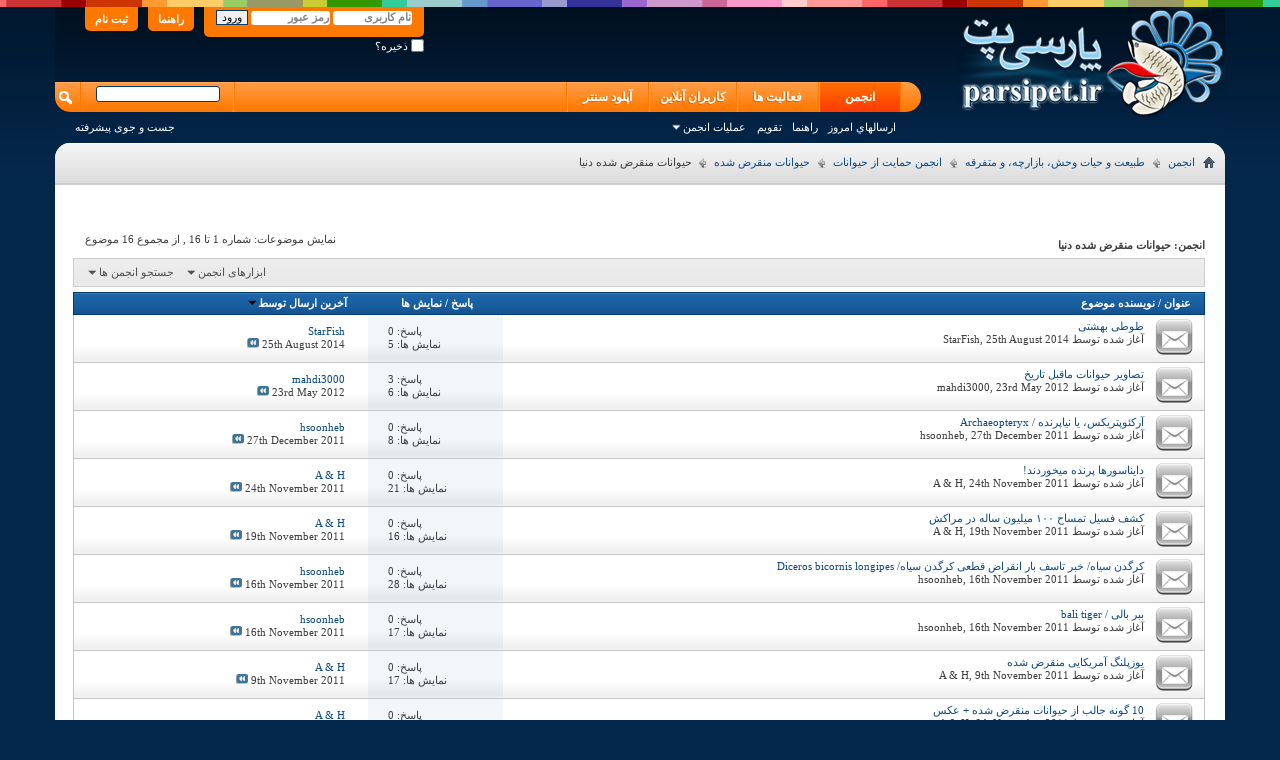

--- FILE ---
content_type: text/html; charset=UTF-8
request_url: http://www.parsipet.ir/forumdisplay.php?f=202&s=5ed9e1c78194edbbd51f140280f19dc5
body_size: 61419
content:
<!DOCTYPE html PUBLIC "-//W3C//DTD XHTML 1.0 Transitional//EN" "http://www.w3.org/TR/xhtml1/DTD/xhtml1-transitional.dtd">
<html xmlns="http://www.w3.org/1999/xhtml" dir="rtl" lang="fa" id="vbulletin_html">
<head>
<link rel="canonical" href="http://www.parsipet.ir/forumdisplay.php?f="/>
<meta http-equiv="Content-Type" content="text/html; charset=UTF-8"/>
<meta id="e_vb_meta_bburl" name="vb_meta_bburl" content="http://www.parsipet.ir"/>
<base href="http://www.parsipet.ir/"/><!--[if IE]></base><![endif]-->
<meta name="generator" content="vBulletin 4.2.5"/>
<link rel="Shortcut Icon" href="favicon.ico" type="image/x-icon"/>
<meta name="keywords" content="حیوانات,منقرض,شده,دنیا,حیوانات منقرض شده دنیا, آکواریوم،ماهی،حیوانات،طوطی،کاسکو،سگ،گربه"/>
<meta name="description" content="حیوانات منقرض شده دنیا -"/>
<style>@charset "UTF-8";.bbcode_container{margin:20px;margin-top:5px;display:block}.bbcode_container .bbcode_desc{margin-bottom:2px;font-size:11px}.bbcode_container div.bbcode_code,.bbcode_container pre.bbcode_code{margin:0;padding:6px;border:1px inset;text-align:left;overflow:scroll;direction:ltr;background:#f2f6f8 none repeat-x ;font-size:11px}.bbcode_container code.bbcode_code{margin:0;text-align:right;direction:ltr;font-size:11px}.bbcode_container code.bbcode_code code{white-space:nowrap}.bbcode_container div.bbcode_quote{margin:0 10px;margin-bottom:10px;-moz-border-radius:5px;-webkit-border-radius:5px;background:#f2f6f8 none ;border-radius:5px;border:1px solid #417394;font:italic normal 13px tahoma;position:relative;top:0}.bbcode_container .bbcode_quote_container{background:transparent url(images/misc/quote-right.png) no-repeat right;display:block;width:9px;height:13px;position:absolute;top:5;right:-9px}.bbcode_quote div.quote_container{-moz-border-radius:5px;-webkit-border-radius:5px;border-radius:5px;padding:5px 10px 5px 10px}.bbcode_quote .bbcode_postedby img{position:relative;top:0px}.bbcode_container div.bbcode_quote.printable{background:none;border:none}.bbcode_container div.bbcode_quote div.message{padding:8px 0px}.bbcode_container div.bbcode_quote div.message ol>li,.bbcode_container div.bbcode_quote div.message ul>li{float:none}.bbcode_postedby{font:normal 11px tahoma}.bbcode_postedby img{margin:0}.texteditor textarea.cke_source{padding:0 1px 0 1px}.texteditor.content .cke_skin_kama textarea.cke_source,.texteditor textarea{color:#222222;font:11px tahoma;white-space:pre-wrap;background:#FFFFFF none }.texteditor.forum .cke_skin_kama textarea.cke_source,.texteditor.forum textarea{color:#222222;font:11px tahoma;white-space:pre-wrap;background:#FFFFFF none }.editor_smiliebox{float:left;width:125px;height:200px;_background-color:#FFFFFF;_border:solid 1px #043b6e;padding:0 3px 3px 3px}.editor_smiliebox .blocksubhead{padding:0;font-size:11px;font-weight:normal;text-align:center;border:solid 1px #043b6e;border-width:1px 0}.editor_smiliebox ul.smiliebox{height:190px;overflow:hidden}.editor_smiliebox ul.smiliebox li{float:right;height:20px;width:20px;margin:2px;overflow:hidden;position:relative;text-align:center}.editor_smiliebox ul.smiliebox li div.table{display:table;height:100%;margin:auto;table-layout:fixed;width:20px}.editor_smiliebox ul.smiliebox li div.tablecell{display:table-cell;vertical-align:middle}.editor_smiliebox ul.smiliebox li img{height:auto;max-width:20px;width:auto !important;cursor:pointer}.editor_smiliebox div.moresmilies{text-align:center;font-size:11px}.editor_textbox_container{width:100%;float:right;margin:0}.editor_textbox_container.smilie{margin-left:-215px}.editor_textbox_smilie{margin-left:135px}.cke_skin_kama_container{visibility:visible;background:#FFFFFF;// no stylevar}.cke_skin_kama_container body{min-width:0}.attachment a{padding:1px 0;border:1px solid #ffffff;display:block}.attachment a:hover{padding:1px 0;border-color:#316ac5;background-color:#dff1ff}.editorpopupbody{padding:5px;min-width:200px;max-height:250px;overflow-y:auto;overflow-x:hidden}.editorpopupbody li.attachment{white-space:nowrap}.editorpopupbody div.attach_insert_all{cursor:pointer;background-color:#FFFFFF;padding:2px}.cke_skin_kama .cke_panel.cke_attach{width:250px;height:auto}.cke_skin_kama span.cke_browser_webkit,.cke_skin_kama span.cke_browser_gecko18{outline:none !important}.previewthumbactive{position:absolute;background:url('images/misc/pencil.png') no-repeat top left;cursor:pointer;border:1px solid red;margin:0;z-index:10}img.previewthumb.active{cursor:pointer;border:1px solid red;margin:0}.cke_browser_ie8 .cke_editor{display:block !important}.cke_button .cke_disabled:hover{background-color:transparent !important}.cke_skin_kama span:not(.cke_browser_ie) .cke_button .cke_icon{background:url('images/editor/sprite.png') no-repeat top left}.cke_skin_kama .cke_browser_ie .cke_button .cke_icon{position:relative;overflow:hidden;width:16px;height:16px}.cke_skin_kama .cke_browser_ie .cke_button .cke_icon_image{position:absolute;width:2498px;height:60px;background:url('images/editor/sprite.png') no-repeat top left}.cke_skin_kama .cke_browser_ie .cke_button .cke_icon_image.custom{background:none}.cke_skin_kama .cke_browser_ie .cke_button a.cke_disabled .cke_icon{filter:progid:DXImageTransform.Microsoft.AlphaImageLoader(sizingMethod='scale')}.cke_skin_kama .cke_browser_ie .cke_rtl .cke_button a.cke_disabled .cke_icon{filter:progid:DXImageTransform.Microsoft.AlphaImageLoader(sizingMethod='scale')}.cke_skin_kama .cke_browser_ie .cke_button a.cke_on .cke_icon_image{top:0px}.cke_skin_kama .cke_browser_ie .cke_button a.cke_off .cke_icon_image{top:-20px}.cke_skin_kama .cke_browser_ie .cke_button a.cke_disabled .cke_icon_image{top:-40px;filter:}.cke_skin_kama .cke_browser_ie .cke_button .cke_button_textcolor .cke_buttonarrow{filter:}.cke_skin_kama .cke_browser_ie .cke_button .cke_buttonarrow{position:relative;top:-4px}.cke_skin_kama .cke_browser_ie .cke_rtl .cke_button a.cke_disabled .cke_icon_image{top:-40px;filter:}.cke_skin_kama span:not(.cke_browser_ie) .cke_button_openAttachmentWindow .cke_icon{background-position:0 0}.cke_skin_kama .cke_browser_ie .cke_button_openAttachmentWindow .cke_icon_image{left:0px}.cke_skin_kama span:not(.cke_browser_ie) .cke_button_enhancedsource .cke_icon{background-position:-1597px 0}.cke_skin_kama .cke_browser_ie .cke_button_enhancedsource .cke_icon_image{left:-1597px}.cke_skin_kama .cke_button_enhancedsource .cke_label{}.cke_skin_kama span:not(.cke_browser_ie) .cke_button_pastetext .cke_icon{background-position:-2480px 0}.cke_skin_kama .cke_browser_ie .cke_button_pastetext .cke_icon_image{left:-2480px}.cke_skin_kama span:not(.cke_browser_ie) .cke_button_pastefromword .cke_icon{background-position:-2430px 0}.cke_skin_kama .cke_browser_ie .cke_button_pastefromword .cke_icon_image{left:-2430px}.cke_skin_kama span:not(.cke_browser_ie) .cke_button_removeFormat .cke_icon{background-position:-1447px 0}.cke_skin_kama .cke_browser_ie .cke_button_removeFormat .cke_icon_image{left:-1447px}.cke_skin_kama span:not(.cke_browser_ie) .cke_button_bold .cke_icon{background-position:-50px 0}.cke_skin_kama .cke_browser_ie .cke_button_bold .cke_icon_image{left:-50px}.cke_skin_kama span:not(.cke_browser_ie) .cke_button_italic .cke_icon{background-position:-897px 0}.cke_skin_kama .cke_browser_ie .cke_button_italic .cke_icon_image{left:-897px}.cke_skin_kama span:not(.cke_browser_ie) .cke_button_underline .cke_icon{background-position:-2247px 0}.cke_skin_kama .cke_browser_ie .cke_button_underline .cke_icon_image{left:-2247px}.cke_skin_kama span:not(.cke_browser_ie) .cke_button_subscript .cke_icon{background-position:-2147px 0}.cke_skin_kama .cke_browser_ie .cke_button_subscript .cke_icon_image{left:-2147px}.cke_skin_kama span:not(.cke_browser_ie) .cke_button_superscript .cke_icon{background-position:-2197px 0}.cke_skin_kama .cke_browser_ie .cke_button_superscript .cke_icon_image{left:-2197px}.cke_skin_kama span:not(.cke_browser_ie) .cke_button_table .cke_icon{background-position:-2047px 0}.cke_skin_kama .cke_browser_ie .cke_button_table .cke_icon_image{left:-2047px}.cke_skin_kama span:not(.cke_browser_ie) .cke_button_vbTableProperties .cke_icon{background-position:-1797px 0}.cke_skin_kama .cke_browser_ie .cke_button_vbTableProperties .cke_icon_image{left:-1797px}.cke_skin_kama span:not(.cke_browser_ie) .cke_button_tableDelete .cke_icon{background-position:-1847px 0}.cke_skin_kama .cke_browser_ie .cke_button_tableDelete .cke_icon_image{left:-1847px}.cke_skin_kama span:not(.cke_browser_ie) .cke_button_vbRowInsertBefore .cke_icon{background-position:-1997px 0}.cke_skin_kama .cke_browser_ie .cke_button_vbRowInsertBefore .cke_icon_image{left:-1997px}.cke_skin_kama span:not(.cke_browser_ie) .cke_button_vbRowInsertAfter .cke_icon{background-position:-1947px 0}.cke_skin_kama .cke_browser_ie .cke_button_vbRowInsertAfter .cke_icon_image{left:-1947px}.cke_skin_kama span:not(.cke_browser_ie) .cke_button_vbRowDelete .cke_icon{background-position:-1897px 0}.cke_skin_kama .cke_browser_ie .cke_button_vbRowDelete .cke_icon_image{left:-1897px}.cke_skin_kama span:not(.cke_browser_ie) .cke_button_vbColumnInsertBefore .cke_icon{background-position:-1747px 0}.cke_skin_kama .cke_browser_ie .cke_button_vbColumnInsertBefore .cke_icon_image{left:-1747px}.cke_skin_kama span:not(.cke_browser_ie) .cke_button_vbColumnInsertAfter .cke_icon{background-position:-1697px 0}.cke_skin_kama .cke_browser_ie .cke_button_vbColumnInsertAfter .cke_icon_image{left:-1697px}.cke_skin_kama span:not(.cke_browser_ie) .cke_button_vbColumnDelete .cke_icon{background-position:-1647px 0}.cke_skin_kama .cke_browser_ie .cke_button_vbColumnDelete .cke_icon_image{left:-1647px}.cke_skin_kama span:not(.cke_browser_ie) .cke_button_horizontalrule .cke_icon{background-position:-2097px 0}.cke_skin_kama .cke_browser_ie .cke_button_horizontalrule .cke_icon_image{left:-2097px}.cke_skin_kama span:not(.cke_browser_ie) .cke_button_smiley .cke_icon{background-position:-1497px 0}.cke_skin_kama .cke_browser_ie .cke_button_smiley .cke_icon_image{left:-1497px}.cke_skin_kama span:not(.cke_browser_ie) .cke_button_iespell .cke_icon{background-position:-1547px 0}.cke_skin_kama .cke_browser_ie .cke_button_iespell .cke_icon_image{left:-1547px}.cke_skin_kama span:not(.cke_browser_ie) .cke_button_link .cke_icon{background-position:-300px 0}.cke_skin_kama .cke_browser_ie .cke_button_link .cke_icon_image{left:-300px}.cke_skin_kama span:not(.cke_browser_ie) .cke_button_Email .cke_icon{background-position:-401px 0}.cke_skin_kama .cke_browser_ie .cke_button_Email .cke_icon_image{left:-401px}.cke_skin_kama span:not(.cke_browser_ie) .cke_button_unlink .cke_icon{background-position:-2346px 0}.cke_skin_kama .cke_browser_ie .cke_button_unlink .cke_icon_image{left:-2346px}.cke_skin_kama span:not(.cke_browser_ie) .cke_button_image .cke_icon,.cke_skin_kama span:not(.cke_browser_ie) .cke_button_vbimage .cke_icon{background-position:-747px 0}.cke_skin_kama .cke_browser_ie .cke_button_image .cke_icon_image,.cke_skin_kama .cke_browser_ie .cke_button_vbimage .cke_icon_image{left:-747px}.cke_skin_kama span:not(.cke_browser_ie) .cke_button_videotag .cke_icon{background-position:-2397px 0}.cke_skin_kama .cke_browser_ie .cke_button_videotag .cke_icon_image{left:-2397px}.cke_skin_kama span:not(.cke_browser_ie) .cke_button_Quote .cke_icon{background-position:-1347px 0}.cke_skin_kama .cke_browser_ie .cke_button_Quote .cke_icon_image{left:-1347px}.cke_skin_kama span:not(.cke_browser_ie) .cke_button_Code .cke_icon{background-position:-151px 0}.cke_skin_kama .cke_browser_ie .cke_button_Code .cke_icon_image{left:-151px}.cke_skin_kama span:not(.cke_browser_ie) .cke_button_Html .cke_icon{background-position:-451px 0}.cke_skin_kama .cke_browser_ie .cke_button_Html .cke_icon_image{left:-451px}.cke_skin_kama span:not(.cke_browser_ie) .cke_button_Php .cke_icon{background-position:-1297px 0}.cke_skin_kama .cke_browser_ie .cke_button_Php .cke_icon_image{left:-1297px}.cke_skin_kama span:not(.cke_browser_ie) .cke_button_PageBreak .cke_icon{background-position:-1147px 0}.cke_skin_kama .cke_browser_ie .cke_button_PageBreak .cke_icon_image{left:-1147px}.cke_skin_kama span:not(.cke_browser_ie) .cke_button_PreviewBreak .cke_icon{background-position:-100px 0}.cke_skin_kama .cke_browser_ie .cke_button_PreviewBreak .cke_icon_image{left:-100px}.cke_skin_kama span:not(.cke_browser_ie) .cke_button_textcolor .cke_icon{background-position:-201px 0}.cke_skin_kama .cke_browser_ie .cke_button_textcolor .cke_icon_image{left:-201px}.cke_skin_kama span:not(.cke_browser_ie) .cke_button_undo .cke_icon{background-position:-2297px 0}.cke_skin_kama .cke_browser_ie .cke_button_undo .cke_icon_image{left:-2297px}.cke_skin_kama .cke_rtl span:not(.cke_browser_ie) .cke_button_undo .cke_icon{background-position:-1397px 0}.cke_skin_kama .cke_rtl .cke_browser_ie .cke_button_undo .cke_icon_image{left:-1397px}.cke_skin_kama span:not(.cke_browser_ie) .cke_button_redo .cke_icon{background-position:-1397px 0}.cke_skin_kama .cke_browser_ie .cke_button_redo .cke_icon_image{left:-1397px}.cke_skin_kama .cke_rtl span:not(.cke_browser_ie) .cke_button_redo .cke_icon{background-position:-2297px 0}.cke_skin_kama .cke_rtl .cke_browser_ie .cke_button_redo .cke_icon_image{left:-2297px}.cke_skin_kama .cke_rtl .cke_rcombo{float:right}.cke_skin_kama .cke_browser_ie6 .cke_rtl .cke_rcombo,.cke_skin_kama .cke_browser_ie7 .cke_rtl .cke_rcombo{float:none}.cke_skin_kama span:not(.cke_browser_ie) .cke_button_numberedlist .cke_icon{background-position:-797px 0}.cke_skin_kama .cke_browser_ie .cke_button_numberedlist .cke_icon_image{left:-797px}.cke_skin_kama span:not(.cke_browser_ie) .cke_button_bulletedlist .cke_icon{background-position:-847px 0}.cke_skin_kama .cke_browser_ie .cke_button_bulletedlist .cke_icon_image{left:-847px}.cke_skin_kama span:not(.cke_browser_ie) .cke_button_outdent .cke_icon{background-position:-1097px 0}.cke_skin_kama .cke_browser_ie .cke_button_outdent .cke_icon_image{left:-1097px}.cke_skin_kama span:not(.cke_browser_ie) .cke_button_indent .cke_icon{background-position:-697px 0}.cke_skin_kama .cke_browser_ie .cke_button_indent .cke_icon_image{left:-697px}.cke_skin_kama span:not(.cke_browser_ie) .cke_button_justifyleft .cke_icon{background-position:-997px 0}.cke_skin_kama .cke_browser_ie .cke_button_justifyleft .cke_icon_image{left:-997px}.cke_skin_kama span:not(.cke_browser_ie) .cke_button_justifycenter .cke_icon{background-position:-947px 0}.cke_skin_kama .cke_browser_ie .cke_button_justifycenter .cke_icon_image{left:-947px}.cke_skin_kama span:not(.cke_browser_ie) .cke_button_justifyright .cke_icon{background-position:-1047px 0}.cke_skin_kama .cke_browser_ie .cke_button_justifyright .cke_icon_image{left:-1047px}.cke_skin_kama .cke_rtl span:not(.cke_browser_ie) .cke_button_undo .cke_icon{background-position:-1397px 0}.cke_skin_kama .cke_browser_ie .cke_rtl .cke_button_undo .cke_icon_image{left:-1397px}.cke_skin_kama .cke_rtl span:not(.cke_browser_ie) .cke_button_redo .cke_icon{background-position:-2297px 0}.cke_skin_kama .cke_browser_ie .cke_rtl .cke_button_redo .cke_icon_image{left:-2297px}.cke_skin_kama .cke_rtl span:not(.cke_browser_ie) .cke_button_outdent .cke_icon{background-position:-697px 0}.cke_skin_kama .cke_browser_ie .cke_rtl .cke_button_outdent .cke_icon_image{left:-697px}.cke_skin_kama .cke_rtl span:not(.cke_browser_ie) .cke_button_indent .cke_icon{background-position:-1097px 0}.cke_skin_kama .cke_browser_ie .cke_rtl .cke_button_indent .cke_icon_image{left:-1097px}.cke_skin_kama .cke_rtl span:not(.cke_browser_ie) .cke_button_columnInsertBefore .cke_icon{background-position:-1697px 0}.cke_skin_kama .cke_browser_ie .cke_rtl .cke_button_columnInsertBefore .cke_icon_image{left:-1697px}.cke_skin_kama .cke_rtl span:not(.cke_browser_ie) .cke_button_columnInsertAfter .cke_icon{background-position:-1747px 0}.cke_skin_kama .cke_browser_ie .cke_rtl .cke_button_columnInsertAfter .cke_icon_image{left:-1747px}.cke_skin_kama .cke_dialog .cke_dialog_ui_labeled_label{float:none}.cke_skin_kama .cke_dialog input[type="file"]{border:1px inset}.cke_skin_kama div.cke_bottom_restore_autosave{position:relative}.cke_skin_kama div.cke_bottom_restore_autosave .cke_toolgroup{height:18px;position:absolute;top:4px;padding:0 3px 0 0}.cke_skin_kama div.cke_bottom_restore_autosave a.restoretext{cursor:pointer;height:12px;background-image:none}.cke_skin_kama div.as_ind_container{position:relative}.cke_skin_kama div.as_ind_container div{background-color:rgb(255,255,0);right:0;position:absolute;padding:2px;top:-12px;font-weight:bold}.cke_skin_kama .cke_toolbox{margin-bottom:5px}.cke_skin_kama .cke_dialog .cke_dialog_ui_textarea.cke_pastetext{width:auto;height:auto}.cke_dialog_tab:focus{outline:none}.cke_skin_kama .cke_fontSize span.cke_text{max-width:60px;min-width:25px;width:auto;_width:25px}.cke_skin_kama .cke_editor .cke_rcombo a,.cke_skin_kama .cke_editor .cke_toolgroup{background:url(clientscript/ckeditor/skins/kama/images/sprites.png) repeat-x 0px -500px}.cke_skin_kama .cke_editor .cke_rcombo a:hover,.cke_skin_kama .cke_editor .cke_rcombo a:focus,.cke_skin_kama .cke_editor .cke_rcombo a:active,.cke_skin_kama .cke_editor .cke_button a:hover,.cke_skin_kama .cke_editor .cke_button a:focus,.cke_skin_kama .cke_editor .cke_button a:active{background-color:#DFF1FF}.cke_skin_kama .cke_editor .cke_button a.cke_on{background-color:#A3D7FF}.cke_skin_kama .cke_editor .cke_button a.cke_on:hover,.cke_skin_kama .cke_editor .cke_button a.cke_on:focus,.cke_skin_kama .cke_editor .cke_button a.cke_on:active{background-color:#86CAFF}.cke_skin_kama .cke_editor .cke_button a.cke_disabled *{opacity:.3}.cke_skin_kama .cke_editor .cke_button a,.cke_skin_kama .cke_editor .cke_button a.cke_off{opacity:.7}.cke_skin_kama .cke_wrapper.cke_ltr,.cke_skin_kama .cke_wrapper.cke_rtl{background:#D3D3D3 url(clientscript/ckeditor/skins/kama/images/sprites.png) repeat-x 0px -1950px}.cke_skin_kama .cke_dialog_body .cke_dialog_contents{background:#FFFFFF none }.cke_skin_kama .cke_dialog_contents .cke_dialog_contents{background-color:#E4E4E4;border-top:#FFFFFF 1px solid;border-right:#FFFFFF 1px solid;border-left:#FFFFFF 1px solid}.cke_skin_kama .cke_dialog_title{color:#000000}.cke_skin_kama .cke_dialog_body .cke_dialog_tabs a.cke_dialog_tab{background-color:#FFFFFF;color:#000000}.cke_skin_kama .cke_dialog_body .cke_dialog_tabs a.cke_dialog_tab_selected{background-color:#E4E4E4;color:#000000}.cke_skin_kama .cke_dialog_body .cke_dialog_tabs a.cke_dialog_tab:hover{background-color:#E1E1E1;color:#000000}.cke_skin_kama .cke_dialog_contents .cke_dialog_footer{background-color:#E4E4E4;border-top:#FFFFFF 1px solid;border-right:#FFFFFF 1px solid;border-left:#FFFFFF 1px solid}.cke_skin_kama .cke_dialog .cke_dialog_body{background:#FFFFFF none }.cke_skin_kama .cke_dialog_body .cke_dialog_title{border-bottom:#E4E4E4 1px solid}.cke_skin_kama .cke_dialog_contents *,.cke_skin_kama .cke_dialog_contents a:hover,.cke_skin_kama .cke_dialog_contents a:link,.cke_skin_kama .cke_dialog_contents a:visited,.cke_skin_kama .cke_dialog_contents a:active{color:#000000}.cke_skin_kama .cke_dialog .cke_dialog_body a.cke_dialog_close_button{background-image:none;top:10px}.cke_skin_kama .cke_dialog_body .cke_dialog_close_button span{display:inline;font-weight:bold;font-size:11px;padding:0 2px 0 2px;border:1px solid #000000;color:#000000;cursor:pointer;display:inline-block;vertical-align:bottom}.cke_skin_kama .cke_dialog_body .cke_dialog_close_button span:hover{background-color:#E4E4E4;color:#FFFFFF}.cke_skin_kama .cke_dialog .cke_dialog_body .cke_dark_background{background-color:#E4E4E4}.cke_skin_kama .cke_dialog_body a.cke_smile img,.cke_skin_kama .cke_dialog_body a.cke_smile:focus img,.cke_skin_kama .cke_dialog_body a.cke_smile:active img,.cke_skin_kama .cke_dialog_body a.cke_smile:hover img{border:0;padding:2px}.cke_skin_kama .cke_dialog .cke_dialog_body .cke_dialog_ui_input_text,.cke_skin_kama .cke_dialog .cke_dialog_body .cke_dialog_ui_input_select,.cke_skin_kama .cke_dialog .cke_dialog_body .cke_dialog_ui_input_textarea{color:#000000}.cke_skin_kama .cke_dialog div.cke_disabled .cke_dialog_ui_labeled_content *{background-color:#CCCCCC}.cke_skin_kama .cke_dialog .smiley_page{overflow:auto}.cke_skin_kama .cke_dialog .smiley_category{padding:5px}.popupmenu{*z-index:999;position:relative}.popupmenu a.popupctrl{background-image:url(images/misc/black_downward_arrow.png);background-position:left center;background-repeat:no-repeat;padding-left:15px;_padding-left:25px}.popupmenu a.popupctrl.nogadget{padding-left:0;background-image:none}.popupgroup .popupmenu a.popupctrl{font-size:11px;padding:2px 4px;border:0;background-color:transparent;text-decoration:none;padding-left:15px;margin-right:5px}.popupgroup .popupmenu:hover a.popupctrl{border:0;background-color:transparent}.popupgroup .popupmenu{float:right}.blockfoot .popupctrl{text-decoration:none;padding:2px 6px;padding-left:15px;-moz-border-radius:0px;-webkit-border-radius:0px;border-radius:0px}.blockhead .popupctrl{color:#ffffff}.blockhead .popupctrl:hover{color:#ffffff}.popupbody{font:normal 11px tahoma;color:#3E3E3E;padding:2px;background:#E1E1E1 none ;border:1px solid #E1E1E1;position:absolute;z-index:1000;top:1.5em;right:0;display:none;min-width:200px}.popupmenu:hover ul.popuphover{display:block}.popupbody li{border-top:solid 1px #E1E1E1}.popupbody > li:first-child{border-top:none}.popupbody li a,.popupbody li label{display:block;color:#3E3E3E;background:#FFFFFF none ;padding:8.235px 10px;text-decoration:none;text-align:right;white-space:nowrap}.popupbody li > a:hover,.popupbody li > label:hover{color:#3E3E3E;background:#FFEB90 none }.memberaction_body.popupbody li a:hover{color:#3E3E3E;background-color:#FFEB90}.popupbody li.vbmenu_hilite a{color:#3E3E3E;background:#FFEB90 none }.popupbody li.vbmenu_option > a:hover{color:#3E3E3E;background:#FFEB90 none }.popupbody li.vbmenu_hilite,li.vbmenu_option{float:none;display:list-item;width:100%}.popupbody li input.searchbox{width:180px;padding:0px;font-size:12px;font-style:italic;color:#777777}.popupbody li input.searchbox:focus{font-style:normal;color:#3e3e3e}.popupbody li.formsubmit{text-align:left;padding:0px;background:#E1E1E1 none }.popupbody li.formsubmit .submitoptions{float:right;text-align:right}.popupbody li.formsubmit .submitoptions label{display:block}.popupbody li.formsubmit.jumptopage > label{display:inline;background:none}.popupbody li.formsubmit input[type="submit"],.popupbody li.formsubmit input[type="reset"],.popupbody li.formsubmit input[type="button"]{font:11px tahoma;padding:2px;padding-bottom:1px}.popupbody li.formsubmit input[type="submit"]:hover,.popupbody li.formsubmit input[type="reset"]:hover,.popupbody li.formsubmit input[type="button"]:hover{color:#ff4e00}.blockhead .popupmenu,.blocksubhead .popupmenu{display:block;float:left;clear:right;text-transform:none}.memberaction.popupmenu{position:relative;top:0;display:inline-block}.postdetails .memberaction.popupmenu{position:static}.memberaction.popupmenu a.popupctrl{background:none;padding:0}.memberaction_body.popupbody{width:280px;background:#FFFFFF;-moz-border-radius:5px;-webkit-border-radius:5px;border-radius:5px;-moz-box-shadow:0px 4px 7px none;-webkit-box-shadow:0px 4px 7px none;box-shadow:0px 4px 7px none}.memberaction_body.popupbody li{border:none;width:140px}.memberaction_body.popupbody li.left{float:right;clear:right}.memberaction_body.popupbody li.right{float:left;clear:left}.memberaction_body.popupbody li .siteicon_profile{background:url(images/site_icons/profile.png) right 2px no-repeat}.memberaction_body.popupbody li .siteicon_forum{background:url(images/site_icons/forum.png) right 2px no-repeat}.memberaction_body.popupbody li .siteicon_message{background:url(images/site_icons/message.png) right 2px no-repeat}.memberaction_body.popupbody li .siteicon_blog{background:url(images/site_icons/blog.png) right 2px no-repeat}.memberaction_body.popupbody li .siteicon_homepage{background:url(images/site_icons/homepage.png) right 2px no-repeat}.memberaction_body.popupbody li .siteicon_article{background:url(images/site_icons/article.png) right 2px no-repeat}.memberaction_body.popupbody li .siteicon_add{background:url(images/site_icons/add.png) right 2px no-repeat}.memberaction_body.popupbody li .siteicon_email{background:url(images/site_icons/email.png) right 2px no-repeat}.memberaction_body.popupbody li > a{padding:4px;padding-right:20px}.memberaction_body.popupbody hr{float:right;height:96px;width:0;display:inline}.popupbody li.formsubmit .submitoptions label,.popupbody li.formsubmit .advancedsearchlink a{background:transparent;color:#3E3E3E}html{color:#000;background:#FFF}body,div,dl,dt,dd,ul,ol,li,h1,h2,h3,h4,h5,h6,pre,code,form,fieldset,legend,input,button,textarea,p,blockquote,th,td{margin:0;padding:0}table{border-collapse:collapse;border-spacing:0}fieldset,img{border:0}address,caption,cite,code,dfn,em,strong,th,var,optgroup{font-style:inherit;font-weight:inherit}del,ins{text-decoration:none}li{list-style:none}caption,th{text-align:right}h1,h2,h3,h4,h5,h6{font-size:100%;font-weight:normal}q:before,q:after{content:''}abbr,acronym{border:0;font-variant:normal}sup{vertical-align:baseline}sub{vertical-align:baseline}legend{color:#000}input,button,textarea,select,optgroup,option{font-family:inherit;font-size:inherit;font-style:inherit;font-weight:inherit}input,button,textarea,select{*font-size:100%}body{font:13px/1.231 arial,helvetica,clean,sans-serif;*font-size:small;*font:x-small}select,input,button,textarea,button{font:99% arial,helvetica,clean,sans-serif}table{font-size:inherit;font:100%}pre,code,kbd,samp,tt{font-family:monospace;*font-size:108%;line-height:100%}html{background:#04284c none ;overflow-x:hidden}em{}strong{}body{width:auto;min-width:980px;max-width:auto;margin:0px 0px 0px 0px;font-size:11px;color:#3e3e3e;line-height:1.230}a:active,a:focus{outline:0}body a{color:#0c4b85;text-decoration:none}body a:hover,body a:hover .time,body a:hover .shade,body a:hover .understate{color:#ff4e00;text-decoration:none}body a.understate,body a .understate{color:inherit;text-decoration:none;*clear:expression(style.color = parentNode.currentStyle.color,style.clear = "none",0)}.body_wrapper{padding:10px 20px 10px 20px;background:rgb(255,255,255) none ;-moz-border-radius-topright:0px;-moz-border-radius-topleft:0px;-webkit-border-top-right-radius:0px;-webkit-border-top-left-radius:0px;border-top-right-radius:0px;border-top-left-radius:0px;-moz-border-radius-bottomright:15px;-moz-border-radius-bottomleft:15px;-webkit-border-bottom-right-radius:15px;-webkit-border-bottom-left-radius:15px;border-bottom-right-radius:15px;border-bottom-left-radius:15px}input,textarea,button,select{font-family:tahoma}.button{padding:2.5px 5px;font:bold 11px tahoma;border:1px solid #a8a8a8;color:#424242;background:#e9e9e9 url(images/gradients/generic_button.png) repeat-x top left;-moz-border-radius:0px;-webkit-border-radius:0px;border-radius:0px}.button:hover{background:#efefef url(images/gradients/generic_button.png) repeat-x ;color:#424242}body,legend{font-family:tahoma}.shade{color:#777777}.time{color:#3e3e3e}.nocss_label{display:none}.normal{font-size:11px;font-weight:normal}.block{clear:both;padding:0;color:;font:11px tahoma}.blockhead{font:normal 11px tahoma;color:#ffffff;background:#0c4b85 url(images/styles/parsipet/fhbg.gif) repeat-x ;_background-image:none;padding:4px 10px 4px 10px;padding-top:8px;padding-bottom:8px;border:1px solid #043b6e;-moz-border-radius-topleft:15px;-moz-border-radius-topright:15px;-webkit-border-top-left-radius:15px;-webkit-border-top-right-radius:15px;border-top-left-radius:15px;border-top-right-radius:15px}.blockhead h2{font-weight:bold}.blockhead a{color:#ffffff}.blockhead a:hover{color:#ffffff}.blockhead img{margin-bottom:-4px}.blocksubhead{font:normal 11px tahoma;color:#3e3e3e;background:#e9e9e9 none repeat-x ;padding:4px 10px 4px 10px;border-top:1px solid #cecece}.blocksubhead img{vertical-align:middle}.blocksubhead a{color:#417394;text-decoration:none}.blocksubhead a:hover{color:#ff4e00}.blockhead_info,.blocksubhead_info{float:left;font-weight:normal}.blockbody{background:rgb(255,255,255) none no-repeat ;padding-right:0px;padding-left:0px}.blockrow{background:none none ;padding:5px 10px 5px 10px;border:0 none ;color:;font:11px tahoma}.blockrow a{color:}.blockrow a:hover{color:}.blockfoot,.blocksubfoot{display:block;clear:both;background:#ffffff none ;padding:5px 0px 5px 0px;border:0 none rgb(102,204,0);color:;font:11px tahoma}.blockfoot a{color:}.blockfoot a:hover{color:}.blockfoot,.blocksubfoot{padding:5px 0px 5px 0px}.blocksubfoot{text-align:left}.wysiwyg_block{margin-bottom:10px}.wysiwyg_block .blockrow:first-child{background:transparent url(images/gradients/gradient-greytowhite.png) repeat-x top right}.wysiwyg_block iframe.textbox{border:1px solid #043b6e;background:#f3f7f9 none ;padding-bottom:0}.wysiwyg_block .formcontrols .blockrow{border-top:0}.table{display:table;table-layout:fixed}.thead{width:100%;padding:0;display:table-row}.tr{display:table-row}.td{display:table-cell}.pagination span{display:block;float:right;clear:left}.pagination span a{font:normal 11px tahoma;border:1px solid #cedfeb;height:13.53px;padding:2px 4px;margin-right:1px;background:#f2f6f8 none ;text-decoration:none;color:#0c4b85}.pagination span a:hover{border:1px solid #ff4e00}.pagination span.prev_next a,.pagination span.first_last a{position:relative;top:-2px}.pagination span.prev_next a img,.pagination span.first_last a img{position:relative;display:inline;top:3px}.pagination dt.label{display:none}.pagination span.selected a{background:#0c4b85 url(images/styles/parsipet/fhbg.gif) repeat-x ;color:#ffffff;border:1px solid #043b6e;height:13.53px;font-weight:bold;padding:2px 4px;margin-right:1px}.pagination .separator,.pagination .elipsis{background:none;border:0}.pagination .separator:hover{border:0}.pagination li.jumptopage{text-align:center}.pagination span a.popupctrl{height:13.53px;background:#f2f6f8 url(images/misc/black_downward_arrow.png) no-repeat center right;padding-left:4px;padding-right:18px}.pagination .popupmenu:hover a.popupctrl{border:1px solid #ff4e00;color:#3e3e3e}.textcontrols a,a.textcontrol{position:relative;padding:3px 5px;font:bold 11px tahoma;line-height:1.230;text-decoration:none;border:1px solid #a8a8a8;color:#424242;background:#e9e9e9 url(images/gradients/generic_button.png) repeat-x top left;-moz-border-radius:0px;-webkit-border-radius:0px;border-radius:0px}.cke_skin_kama .cke_dialog_footer_buttons span.cke_dialog_ui_button{font:bold 11px tahoma;color:#424242}.textcontrols a img,a.textcontrol img{position:absolute;bottom:2px;right:-2px}.textcontrols a:hover img,a:hover.textcontrol img{position:absolute;bottom:2px;right:-2px}.textcontrols a:hover,a:hover.textcontrol{background:#efefef url(images/gradients/generic_button.png) repeat-x ;text-decoration:none;color:#ff4e00}.textcontrols a:hover,a:hover.textcontrol{text-decoration:none}.blockhead a.textcontrol{float:left;font:bold 11px tahoma;margin-top:-4.5px;text-transform:none}.blockhead a.textcontrol:hover{color:#ff4e00}.navpopupmenu{text-align:left;float:left;display:block;padding:0;padding-top:2.5px;clear:right;margin-right:10px;font-size:11px;margin-top:0}* html .navpopupmenu.popupmenu.nohovermenu a.textcontrol,.navpopupmenu a.textcontrol,.navpopupmenu a.popupctrl,.navpopupmenu.popupmenu.nohovermenu a.textcontrol,.navpopupmenu.popupmenu.nohovermenu a.popupctrl{text-decoration:none;color:#424242;border:1px solid #a8a8a8;background:#e9e9e9 url(images/gradients/generic_button.png) repeat-x top left;_background-image:none;font:bold 11px tahoma;padding:3.3333333333333px 6.6666666666667px;-moz-border-radius:0px;-webkit-border-radius:0px;border-radius:0px}.navpopupmenu a.textcontrol:hover,.navpopupmenu a.popupctrl:hover,.navpopupmenu.popupmenu.nohovermenu a.textcontrol:hover,.navpopupmenu.popupmenu.nohovermenu a.popupctrl:hover{background:#efefef url(images/gradients/generic_button.png) repeat-x ;color:#ff4e00;_background-image:none}.navpopupmenu .popupctrl .ctrlcontainer{background:transparent url(images/misc/black_downward_arrow.png) no-repeat center right;padding-right:15px;white-space:nowrap}.navpopupbody{width:auto;max-height:350px;text-align:right;*overflow:auto;overflow-y:scroll;right:auto;left:0}.navpopupbody li{overflow:hidden;min-width:200px}.navpopupbody li.optionlabel{text-align:center;font-weight:bold;color:#3E3E3E}.navpopupbody .d1 a{text-indent:20px}.navpopupbody .d2 a{text-indent:40px}.navpopupbody .d3 a{text-indent:60px}.navpopupbody .d4 a{text-indent:80px}.navpopupbody .d5 a{text-indent:100px}.navpopupbody .d6 a{text-indent:120px}.navpopupbody .d7 a{text-indent:140px}.navpopupbody .d8 a{text-indent:160px}.navpopupbody .d9 a{text-indent:180px}.navpopupbody .d10 a{text-indent:200px}.navpopupbody .d11 a{text-indent:220px}.navpopupbody .d12 a{text-indent:240px}.navpopupbody .d13 a{text-indent:260px}.navpopupbody .d14 a{text-indent:280px}.navpopupbody .d15 a{text-indent:300px}.navpopupbody .d16 a{text-indent:320px}.navpopupbody .d17 a{text-indent:340px}.navpopupbody .d18 a{text-indent:360px}.navpopupbody .d19 a{text-indent:380px}.navpopupbody .d20 a{text-indent:400px}dl.stats.totals{float:left;padding:5px}dl.stats dt{display:inline;color:#777777}dl.stats dt:after{content:":"}dl.stats dd{display:inline}dl.statsblock dt{display:block;float:right;clear:right;width:25%}dl.statsblock dd{display:block;float:right;margin-right:10px}dl.tabslight{border-bottom:solid 1px #043b6e;padding-right:20px;margin-bottom:1em;height:26px;margin-top:15px}dl.tabslight dt{display:none}dl.tabslight dd{float:right}dl.tabslight dd a{font-size:11px;font-weight:bold;color:#3e3e3e;text-decoration:none;text-align:center;padding:0 10px;min-width:55;height:25;line-height:25px;display:block;border:1px solid #043b6e;background-color:#e9e9e9;margin-right:-1;margin-bottom:-1;-moz-border-radius-topright:5px;-moz-border-radius-topleft:11px;-webkit-border-top-right-radius:3px;-webkit-border-top-left-radius:11px;border-top-right-radius:3px;border-top-left-radius:11px}html>body dl.tabslight dd.selected a,html>body dl.tabslight dd.selected a:hover{position:relative;border-bottom:1px solid transparent;background:#f1f3f8 none }* dl.tabslight dd.selected a,* dl.tabslight dd.selected a:hover{border-bottom:1px solid transparent;background:#f1f3f8 none }dl.tabslight dd a:hover{color:#ff4e00;background:#ff3d00 url(images/styles/parsipet/nbgh.gif) repeat-x 0 -0px}.columnsort a,.columnsort span{display:block;text-decoration:none;white-space:nowrap;text-align:right}.columnsort a:hover{background-color:#FFEB90;text-decoration:none;color:inherit}tr.columnsort th{white-space:nowrap}div.collapse{position:relative}a.collapse{float:left;left:10px;top:20px;position:absolute}.blockhead a.collapse{top:10px}#forumrules{margin-bottom:10px;border-bottom:1px solid #c4c4c4;border-right:1px solid #c4c4c4;border-left:1px solid #c4c4c4;border-top:1px solid rgb(255,255,255);background:rgb(255,255,255) url(images/gradients/gradient-greytowhite.png) repeat-x }#forumrules ul.youcandoblock{float:right;width:55%;overflow:hidden;margin:0 10px 10px 0}#forumrules ul.bbcodeblock{float:left;width:42%;text-align:left;overflow:hidden}#forumrules .rules_link{margin-top:10px;width:42%;padding-right:55%}.errorblock ul.blockrow.error > li{border-bottom:solid 1px #cedfeb;padding-bottom:10px;margin-bottom:10px}.errorblock ul.blockrow.error li:last-child{border-bottom:none;padding-bottom:0;margin-bottom:0}blockquote.preview{font:11px tahoma}blockquote.preview.forumcontent{font:11px tahoma}blockquote.preview .bbcode_container div.bbcode_code,blockquote.preview .bbcode_container pre.bbcode_code{margin:0;padding:6px;border:1px inset;text-align:right;overflow:auto;direction:ltr;background:#f2f6f8 repeat-x;font-size:12px}blockquote.preview .bbcode_container code.bbcode_code{margin:0;text-align:right;direction:ltr;font-size:12px}blockquote.preview .bbcode_container code.bbcode_code code{white-space:nowrap}blockquote.preview fieldset.postattachlist{background:#FFFFFF bottom repeat-x;border-top:solid 1px #cedfeb;padding-bottom:1em}blockquote.preview .bbcode_container div.bbcode_quote{margin:0 10px;margin-bottom:10px;-moz-border-radius:5px;-webkit-border-radius:5px;background:#f2f6f8 none ;border-radius:5px;border:1px solid #417394;font:italic normal 13px tahoma;position:relative;top:0}blockquote.preview .bbcode_container .bbcode_quote_container{background:transparent url(images/misc/quote-right.png) no-repeat right;display:block;width:9px;height:13px;position:absolute;top:5;right:-9px}blockquote.preview .bbcode_quote div.quote_container{border-top:1px solid #fafafa;-moz-border-radius:5px;-webkit-border-radius:5px;border-radius:5px;padding:5px 10px 5px 10px}.attachments{border:1px solid #cecece;background:#ececec none ;margin:20px 30px;-moz-border-radius:5px;-webkit-border-radius:5px;border-radius:5px;padding:5px 10px 5px 10px;font-size:11px}.attachments fieldset{margin:5px 0}.attachments img.inlineimg{position:relative;top:2px}blockquote.preview .signature{margin-top:1.5em;border-top:solid 1px rgb(187,187,187);padding-top:0.5em}.commalist li{display:inline-block}.commalist li:last-child:after{content:""}ul.username li a,ol.username li a,a.username{}.commalist li a.username{display:inline}.standard_error{max-width:600px;margin:0 auto;padding:4em 0 6em}.hidden{display:none}.floatcontainer:after,.formcontrols .blockrow:after,dl.stats:after{content:".";display:block;height:0;clear:both;visibility:hidden}.floatcontainer,.formcontrols .blockrow,dl.stats{display:inline-block;font-weight:normal}* html .floatcontainer,.formcontrols .blockrow,dl.stats{height:1%}.floatcontainer,.formcontrols .blockrow,dl.stats{display:block}.floatcontainer.hidden{display:none}#inlinemod_formctrls{float:left}#inlinemod_formctrls .popupctrl{top:-5px;position:inherit;text-decoration:none;background:#e9e9e9 url(images/gradients/generic_button.png) repeat-x top left;padding-left:0;color:#424242;border:1px solid #a8a8a8;font:bold 11px tahoma;float:right;-moz-border-radius:0px;-webkit-border-radius:0px;border-radius:0px}#inlinemod_formctrls a.popupctrl:hover{background:#efefef url(images/gradients/generic_button.png) repeat-x ;color:#ff4e00}#inlinemod_formctrls a.popupctrl span.ctrlcontainer{display:inline-block;background:transparent url(images/misc/black_downward_arrow.png) no-repeat center right;padding-top:3.3333333333333px;padding-left:5px;padding-bottom:3.3333333333333px;padding-right:15px;font-size:11px;float:right}#inlinemod_formctrls .popupbody{right:auto;left:0px}div.forum_disabled{text-align:center;color:red;background-color:white;padding:10px;font-size:20px}.restore body{margin:10px}.restore h1{font-size:138.5%}.restore h2{font-size:123.1%}.restore h3{font-size:108%}.restore h1,.restore h2,.restore h3{margin:1em 0}.restore h1,.restore h2,.restore h3,.restore h4,.restore h5,.restore h6,.restore strong,.restore dt{font-weight:bold}.restore optgroup{font-weight:normal}.restore abbr,.restore acronym{border-bottom:1px dotted #000;cursor:help}.restore em{font-style:italic}.restore del{text-decoration:line-through}.restore blockquote,.restore ul,.restore ol,.restore dl{margin:1em}.restore ol,.restore ul,.restore dl{margin-right:2em}.restore ol > li,.restore ol.decimal > li{list-style:decimal outside}.restore ol.upper-roman > li{list-style:upper-roman outside}.restore ol.lower-roman > li{list-style:lower-roman outside}.restore ol.upper-alpha > li{list-style:upper-alpha outside}.restore ol.lower-alpha > li{list-style:lower-alpha outside}.restore ul > li{list-style:disc outside}.restore dl dd{margin-right:1em}.restore th,.restore td{border:1px solid #000000;padding:0.5em}.restore th{font-weight:bold;text-align:center}.restore caption{margin-bottom:.5em;text-align:center}.restore sup{vertical-align:super}.restore sub{vertical-align:sub}.restore p,.restore fieldset,.restore table,.restore pre{margin-bottom:1em}.restore button,.restore input[type="checkbox"],.restore input[type="radio"],.restore input[type="reset"],.restore input[type="submit"]{padding:1px}.restore li > p{margin-bottom:0em}.unread{font-weight:bold}li.tag{display:inline;margin-left:5pxpx}li.tag label.mine{font-weight:bold}li.tag a{text-decoration:none}li.taglevel1{font-size:xx-small}li.taglevel2{font-size:small}li.taglevel3{font-size:medium}li.taglevel4,li.taglevel5{font-size:large}li.taglevel5{font-weight:bold}li.tag.option{padding:10px}#thread_tags_list input#tag_add_input{display:block;width:90%;margin-top:2px;margin-bottom:0.5em}#thread_tags_list .description{color:#777777}#thread_tags_list .actionbuttons{text-align:left;margin-bottom:1em}#tag_edit_list{list-style:none;margin:0;padding:0}#tag_edit_list li{float:right;display:block;width:100px}#tag_edit_list li.mine{font-weight:bold}#social_bookmarks_list li{display:block;float:right;padding-right:10px}#imagereg{vertical-align:middle;margin-bottom:5px}#wol_navpopup.navpopupmenu{margin-bottom:6px}.navlinks{background:#f5f5f5 none ;border-top:1px solid #e7e7e7;padding:10px 0;text-align:center;color:#5d5d5d;font-size:;margin-top:20px;margin-bottom:20px;width:100%;clear:both}.clear,.cleardiv{clear:both}#ajax_post_errors{position:absolute;width:420px;z-index:500;padding:2px;background-color:#FFFFFF;-moz-border-radius-topleft:5px;-moz-border-radius-topright:5px;-webkit-border-top-left-radius:5px;-webkit-border-top-right-radius:5px;border-top-left-radius:5px;border-top-right-radius:5px}#ajax_post_errors .blockrow{border-bottom:1px solid #ccc;border-right:1px solid #ccc;border-left:1px solid #ccc}#ajax_post_errors .blockfoot{text-align:center}#ajax_post_errors_message ol{margin:1em;margin-right:2em}#ajax_post_errors_message ol.numeric li,#ajax_post_errors_message ol li{list-style-image:none;list-style-position:outside;list-style-type:decimal}.highlight{background:#FFEB90 none repeat-x }label#fb_pulishlabel{font-size:12px;font-weight:normal;margin-right:10px;vertical-align:middle}#fb_likeframe{border:none;overflow:hidden;height:27px;width:260px;vertical-align:text-bottom}#pagetitle #fb_likeframe{float:left}.blogbit #fb_likeframe{margin-top:7px}#FB_HiddenContainer{left:0;right:-10000px}#recaptcha_area{direction:ltr;display:inline}#recaptcha_widget_div{float:right}.member_blockrow .error{padding:4px 10px 4px 10px}div.cms_table{overflow:auto;overflow-y:hidden;padding:1px}table.cms_table_grid,table.wysiwyg_cms_table_grid{border-collapse:collapse}td.cms_table_grid_td,td.wysiwyg_cms_table_grid_td{border:solid }table.cms_table_outer_border,table.wysiwyg_cms_table_outer_border{border-collapse:collapse;border:solid }td.cms_table_td,td.cms_table_outer_border_td{border:none}.above_body{background:#04284c url(images/styles/parsipet/hbg.gif) repeat-x ;_background-image:none;margin:0px 0px 0px 0px;padding:0px 0px 0px 0px}.doc_header{_background-image:none;border:0 none ;color:#a8a8a8;font:normal normal normal 11px tahoma;position:relative;height:65px}.doc_header a{color:}.doc_header a:hover{color:}.doc_header hr{display:none}.logo-image{float:right;clear:left;min-height:2em;height:auto !important;padding:0 0 0 0}.toplinks{position:absolute;left:20px;top:0;color:#ffffff;font:normal normal normal 11px tahoma;text-align:left;background:none }.toplinks ul.isuser li#fb_headerbox.hidden,.toplinks ul.nouser li#fb_headerbox.hidden{display:none}.toplinks ul.isuser li#fb_headerbox a,.toplinks ul.nouser li#fb_headerbox a{padding-top:0;background:none;cursor:pointer}li#fb_headerbox a#fb_link{position:relative}li#fb_headerbox a#fb_link #fb_squarepic{position:absolute;right:-6px;top:5px;z-index:1;border:1px solid #B3CCE7;padding:1px}li#fb_headerbox a#fb_link #fb_icon{position:absolute;right:10px;top:1px;z-index:2}.toplinks ul.isuser,.toplinks ul.nouser{display:block;float:left;clear:right;list-style:none}.toplinks ul.isuser li{display:inline;position:relative;color:#a8a8a8;float:left;clear:right;padding-left:10px;background:}.toplinks ul.isuser .popupbody li{display:block;float:none;clear:none;padding:0;margin:0}.toplinks ul.isuser li.welcomelink{display:block;float:left;clear:right;padding-top:3px;padding-bottom:3px;padding-right:4px;padding-left:4px;color:}.toplinks ul.isuser li.logoutlink{top:0}.toplinks ul.isuser li a{display:block;padding-top:3px;padding-bottom:3px;padding-right:4px;padding-left:4px;font-weight:bold;color:#ffffff}.toplinks ul.isuser li li a{float:none;margin-right:0}.toplinks ul.isuser li.welcomelink a{display:inline;float:none;clear:none;margin-right:0}.toplinks ul.isuser li a:hover{padding-top:3px;padding-bottom:3px;padding-right:4px;padding-left:4px;background:#ff7901;color:rgb(255,255,255)}.toplinks ul.nouser li{display:inline}.toplinks ul.nouser li a{float:right;clear:left;color:#ffffff}.toplinks ul.nouser li a{display:block;float:left;clear:right;color:#ffffff;position:relative;padding:6px 10px 0 10px;background:#ff7901;-moz-border-radius-bottomright:5px;-webkit-border-bottom-right-radius:5px;border-bottom-right-radius:5px;-moz-border-radius-bottomleft:5px;-webkit-border-bottom-left-radius:5px;border-bottom-left-radius:5px;height:18px;font-weight:bold;font-size:11px;margin-left:10px}.toplinks ul.nouser li a:hover{background:#ff7901;color:rgb(255,255,255)}.toplinks ul.isuser li.popupmenu,.toplinks ul.isuser .notifications,.toplinks ul.isuser .nonotifications{color:rgb(0,0,0);position:relative}.toplinks ul.isuser li.popupmenu ul li{position:relative;top:0;margin:0;text-align:right}.toplinks ul.isuser .notifications .popupbody{background:#ff7901;border:1px solid #ff7901}.toplinks ul.isuser .notifications .popupbody li a{color:rgb(0,0,0);padding:0 5px;font-weight:normal;background:rgb(255,255,255);border-top:1px solid #ff7901;text-align:right;padding-right:30px;line-height:30px}.toplinks ul.isuser .notifications .popupbody li a span{position:absolute;line-height:30px;right:5px}.toplinks ul.isuser .notifications .popupbody li a:hover{background:#FFEB90;color:rgb(0,0,0);text-decoration:underline}.toplinks form{min-width:220px;display:block;margin-left:10px;text-align:right;float:left;clear:right;_width:20%}.toplinks .logindetails{padding:0 10px;text-align:center;background:#ff7901;-moz-border-radius-bottomright:5px;-webkit-border-bottom-right-radius:5px;border-bottom-right-radius:5px;-moz-border-radius-bottomleft:5px;-webkit-border-bottom-left-radius:5px;border-bottom-left-radius:5px;height:30px}.toplinks form input{margin:3px 0 0;vertical-align:baseline;font-size:11px;padding:1px;border:0}.toplinks form input.textbox{color:#303030}.toplinks form input.default-value{color:#828282}.toplinks .remember{margin:-3.3333333333333px 0 0 20px;font-size:11px;color:}.toplinks .remember input{vertical-align:baseline}.cb_cookieuser_navbar{position:relative;top:2px}.notifications a.popupctrl:link,.notifications a.popupctrl:visited,.toplinks a:link,.toplinks a:visited{color:#ffffff;text-decoration:none}.notifications>a:link,.notifications>a:visited{color:#ffffff;text-decoration:none}.notifications > a:hover,.notifications a.popupctrl:hover{color:rgb(255,255,255)}.notifications{font-size:11px;color:#ffffff;-moz-border-radius-bottomright:5px;-webkit-border-bottom-right-radius:5px;border-bottom-right-radius:5px;-moz-border-radius-bottomleft:5px;-webkit-border-bottom-left-radius:5px;border-bottom-left-radius:5px}.notifications a{text-decoration:none}.notifications .popupbody{color:rgb(0,0,0)}.header hr,.header h2{display:none}.navbar{position:relative;height:61px;margin:10px 0px 0px 0px;color:rgb(255,255,255);font:11px tahoma;border:0px solid rgb(255,255,255)}.navbar a{color:rgb(255,255,255)}.navbar a:hover{color:rgb(255,255,255)}.navtabs{background:#ff7901 url(images/styles/parsipet/nbg.gif) repeat-x right top;padding:0px 20px 0px 0px;height:30px;_background-image:none;border-top-right-radius:15px;border-bottom-right-radius:15px;-webkit-border-top-right-radius:15px;-webkit-border-bottom-right-radius:15px;-moz-border-radius-topright:15px;-moz-border-radius-bottomright:15px;border-bottom-left-radius:15px;-webkit-border-bottom-left-radius:15px;-moz-border-radius-bottomleft:15px}.navtabs li:first-child{border-right:1px solid #ff7901}.navtabs ul{position:absolute;top:30px;right:0px;width:100%;-moz-border-radius-bottomright:5px;-moz-border-radius-bottomleft:5px;-webkit-border-bottom-right-radius:5px;-webkit-border-bottom-left-radius:5px;border-bottom-right-radius:5px;border-bottom-left-radius:5px;margin-left:-80px;direction:ltr}.navtabs li{float:right;border-left:1px solid #ff7901}.navtabs ul li:first-child{margin-right:20px;border-right:0}#navtabs .popupmenu ul li:first-child{margin-right:0px}.navtabs ul li{border-left:0;position:relative}.navtabs li a{height:30px;line-height:30px;padding:0 10px}.navtabs li a.navtab{border-left:1px solid #ffaa5e;display:block;background:#ff7901 url(images/styles/parsipet/nbg.gif) repeat-x right top;_background-image:none;min-width:60px;width:auto !important;width:60px;_min-width:75px;_width:auto !important;_width:75px;text-align:center;color:#ffffff;font:bold 12px tahoma;text-decoration:none;line-height:30px;text-shadow:#de6900 -1px 1px 0}.navtabs li a.navtab:hover{background:#ff3d00 url(images/styles/parsipet/nbgh.gif) repeat-x 0 -0px;_background-image:none;color:#fff;text-shadow:#dc3500 -1px 1px 0}.navtabs li.selected{height:30px;color:#fff}.navtabs li.selected a.navtab{color:#fff;background:#ff3d00 url(images/styles/parsipet/nbgh.gif) repeat-x ;_background-image:none;position:relative;top:-0px;padding-top:0px;z-index:10}.navtabs li.selected li a,.navbar_advanced_search li a{text-decoration:none;font:11px tahoma;line-height:30px}.navtabs li.selected li a{color:rgb(255,255,255);padding:2px 5px}.navbar_advanced_search li{height:30px;display:block;clear:both}.navbar_advanced_search li a{color:rgb(255,255,255)}.navbar_advanced_search li a:hover{color:rgb(255,255,255);text-decoration:none}.navtabs li.selected li a:hover{color:rgb(255,255,255);text-decoration:none}.navtabs li.selected .popupbody li > a{padding:0pxpx 10px;text-indent:0;color:rgb(0,0,0)}.navtabs li.selected li a.popupctrl{-moz-border-radius:3px;-webkit-border-radius:3px;border-radius:3px;border:solid 1px transparent;_border:none;background:transparent url(images/misc/arrow.png) no-repeat left center;padding-left:15px;_background-image:url('images/misc/arrow.gif');color:rgb(255,255,255)}.toplinks .notifications a.popupctrl{padding-top:3px;padding-bottom:3px;padding-right:4px;padding-left:15px;background:#043b6e url(images/misc/arrow.png) left center no-repeat ;-moz-border-radius-bottomright:5px;-moz-border-radius-bottomleft:5px;-webkit-border-bottom-left-radius:5px;-webkit-border-bottom-right-radius:5px;border-bottom-left-radius:5px;border-bottom-right-radius:5px;_background-image:url('images/misc/arrow.gif')}.toplinks .nonotifications a.popupctrl{padding-top:3px;padding-bottom:3px;padding-right:4px;padding-left:15px;background:transparent url(images/misc/arrow.png) no-repeat left center;_background-image:url('images/misc/arrow.gif')}.toplinks .notifications a.popupctrl:hover,.toplinks .nonotifications a.popupctrl:hover,.toplinks .nonotifications a.popupctrl.active ,.toplinks .notifications a.popupctrl.active{padding-top:3px;padding-bottom:3px;padding-right:4px;padding-left:15px;background:#ff7901 url(images/misc/arrow.png) no-repeat left center;_background-image:url('images/misc/arrow.gif')}.toplinks .notifications a.popupctrl:hover{padding-top:3px}.navtabs li.selected li:hover a.popupctrl{border-color:#043b6e;background-color:#ff7901;text-decoration:none}.navtabs li.selected li:hover a.popupctrl.active,.navtabs li.selected li a.popupctrl.active{border-color:#ff7901;background-color:#ff7901;color:rgb(255,255,255);text-decoration:none}.navtabs .popupbody{border:1px solid #ff7901;background:#ff7901;width:auto}.navtabs .popupbody li{float:none;border-top:1px solid #ff7901}.navtabs .popupbody li a:hover{background-color:#FFEB90}.nonotifications div.popupbody{min-width:170px;width:auto !important;width:170px;background:#ff7901;border:1px solid #ff7901}.nonotifications .popupbody p{color:rgb(0,0,0);text-align:right;background:rgb(255,255,255);border-top:1px solid #ff7901;padding:0;text-indent:5px;line-height:30px;display:block}.toplinks .nonotifications .popupbody a{background:rgb(255,255,255);color:rgb(0,0,0);float:none;clear:none;padding:0 5px;margin-right:0;text-align:right;line-height:30px}.toplinks .nonotifications .popupbody a:hover{background:#FFEB90;color:rgb(0,0,0);text-decoration:none;padding:0 5px}.globalsearch{position:absolute;width:180px;left:20px;top:0px;float:left;clear:right;text-align:left;line-height:1.0em;display:block}.navbar_search{position:relative;width:180px;left:-20px;display:block}.navbar_search input{font-size:11px;vertical-align:middle;padding:1px;border:1px solid #043b6e}.globalsearch .textboxcontainer{height:30px;border-right:1px solid #ff7901;display:inline-block;float:right;text-align:center}.globalsearch .textboxcontainer span{border-top:1px solid #ffaa5e;border-right:1px solid #ffaa5e;display:inline-block;height:26px;padding-right:2px;padding-left:2px;padding-top:3px;margin-bottom:1px;width:147px;_width:140px}.globalsearch input.textbox{width:120px}.toplinks form input.loginbutton{font-size:11px;padding:0 5px;background-color:;border:solid 1px #043b6e}.globalsearch .buttoncontainer{height:30px;border-right:1px solid #ff7901;display:inline-block;width:25px;overflow:hidden;float:left}.globalsearch .buttoncontainer span{border-top:1px solid #ffaa5e;height:27px;padding-right:4px;padding-top:4.5px;display:inline-block}.globalsearch .searchbutton{border:0;padding:0;width:22px;margin-top:-2px;margin-right:-2px}.breadcrumb .navbit{float:right;background-image:url(images/misc/navbit-arrow-left.png);background-position:left center;background-repeat:no-repeat;padding-left:10px;padding-right:3px}.breadcrumb .navbit:first-child{padding-right:0}.breadcrumb .navbit.lastnavbit{background:transparent}.breadcrumb .navbit.lastnavbit span{float:right;background:transparent;padding-left:10px;padding-right:3px}.breadcrumb .navbit > a,.breadcrumb .lastnavbit > span{display:block;padding:2px 4px;float:right;background-color:transparent;border:1px solid transparent;-moz-border-radius:5px;-webkit-border-radius:5px;border-radius:5px}.breadcrumb .navbit a:hover{border-color:#cedfeb;background-color:rgb(246,248,249)}.breadcrumb .navbit a{text-decoration:none}.breadcrumb .navbit a.popupctrl{background-image:url(images/misc/navbit-arrow-left.png);background-position:center center;padding:2px 6px;-moz-border-radius:3px;-webkit-border-radius:3px;border-radius:3px}.breadcrumb .navbit a.popupctrl:hover{background-color:#FFEB90;color:#ff4e00}.breadcrumb hr{display:none}#pagetitle{padding:0px 0px 0px 0px;clear:both;padding-top:5px;background:none ;border:0 none }#pagetitle a{color:}#pagetitle a:hover{color:}#pagetitle h1{color:inherit;font-size:11px;font-weight:bold}#pagetitle .description{color:inherit;font-size:11px}.newcontent_textcontrol{background:#0c4b85 url(images/styles/parsipet/fhbg.gif) repeat-x left top;_background-image:none;-moz-border-radius:10px;-webkit-border-radius:10px;border-radius:10px;-moz-box-shadow:0 3px 8px none;-webkit-box-shadow:0 3px 8px none;box-shadow:0 3px 8px none;font:normal 11px tahoma;color:rgb(255,255,255);padding:4px 15px 4px 15px;border:0 none ;display:block;float:right;clear:left}.newcontent_textcontrol span{font-size:15px;font-weight:bold;display:inline}.newcontent_textcontrol:hover{background:#ff4e00 url(images/buttons/newbtn_middle.png) repeat-x left top;_background-image:none;color:rgb(255,255,255);text-decoration:none}.footer{clear:both;margin-top:15px;text-align:left;display:block;-moz-box-shadow:-2px 2px 2px #c8c8c8;-webkit-box-shadow:-2px 2px 2px #c8c8c8;box-shadow:-2px 2px 2px #c8c8c8;background:#0c4b85 url(images/styles/parsipet/fhbg.gif) repeat-x ;padding:5px 0px 5px 0px;border:1px solid #043b6e;color:;font:normal 11px tahoma}.footer a{color:rgb(255,255,255)}.footer a:hover{color:rgb(255,255,255)}.footer_copyright,.footer_morecopyright{padding-bottom:5px;color:#fff;font:normal 11px tahoma;margin-top:10px;text-align:center;display:block}.footer_time{color:#fff;font:normal 11px tahoma;padding-top:10px;text-align:center}.footer_select{float:right;text-align:right;margin-right:10px;margin-top:0}.footer_links{margin-left:10px;margin-top:2px}.footer_links li{display:inline;margin-right:5px}.below_body .time{color:#ff4e00}.notices{background:rgb(255,255,255)}.notices li{background:#fbdb97 none ;border-bottom:solid 2px #ffc547;font-size:11px;color:#3e3e3e;padding:5px 10px;text-align:right;clear:both}.breadcrumb .navbithome{float:right;padding:2.5px 0}.ad_global_header{}#ad_global_header1{float:right;clear:left;padding:0 0 0 0;margin:0 0 0 0}#ad_global_header2{float:right;padding:0 0 0 0;margin:0 0 0 0}#ad_global_below_navbar{width:100%;padding:0 0 0 0;margin:0 0 0 0}#ad_global_above_footer{width:100%;padding:0 0 0 0;margin:0 0 0 0;text-align:right;clear:both}#ad_board_below_whats_going_on{width:100%;padding:0 0 0 0;margin:0 0 0 0;text-align:right}#ad_thread_first_post_content{float:left;margin:0 0 0 0}#ad_thread_last_post_content{float:left;margin:0 0 0 0;z-index:1000}.google_adsense_footer{clear:both}.formcontrols input,select,textarea{box-sizing:border-box;-moz-box-sizing:border-box;-webkit-box-sizing:border-box}.formcontrols input.textbox{height:25px;*height:12px}.formcontrols .blocksubhead{font-weight:bold}.vbform .blockhead{margin-top:2em}.vbform .blockhead:first-child{margin-top:0}.settings_form_top_border{border-top:1px solid #043b6e}.blockbody.settings_form_border{border-left:1px solid #043b6e;border-right:1px solid #043b6e;border-bottom:1px solid #043b6e}.vbform{clear:both;width:auto;max-width:100%;_width:100%;margin:0 auto 2em}.formcontrols{border-left:1px solid #043b6e;border-right:1px solid #043b6e;border-bottom:1px solid #043b6e}.formcontrols .blockrow{background:#FFFFFF none repeat-x center bottom;border-top:solid 1px #cedfeb;padding:10px 5px}.formcontrols .section{padding:0 15px}.formcontrols > *:first-child,.formcontrols .blocksubhead + .blockrow,.formcontrols .section .blockrow:first-child{border-top:none}.button{padding:2px 2px}.button:hover{color:#ff4e00}.button[type="reset"]:hover{color:#ff4e00}.textbox,textarea,select{font:bold 11px tahoma;color:#000000;background:rgb(255,255,255) none ;border:1px solid #043b6e;padding:4px;outline:0;-moz-border-radius:3px;-webkit-border-radius:3px;border-radius:3px}.textbox[disabled],textarea[disabled]{font-style:italic;color:#777777}.formcontrols .blockrow input.textbox:focus,.formcontrols .blockrow textarea:focus{background:#f2f6f8 none }form .rightcol{display:block;margin-right:212px;max-width:496px;*margin-right:0;float:none}.blockbody.formcontrols .blockrow .rightcol *{margin-right:0;width:auto}.blockbody.formcontrols .blockrow .rightcol .primary{width:50%}.blockbody.formcontrols .blockrow .rightcol textarea.primary{width:70%}.blockbody.formcontrols .blockrow .rightcol .description{width:auto}.formcontrols .blockrow .primary{width:248px}.formcontrols .blockrow .primary.full{max-width:100%;width:496px;float:right}.formcontrols .blockrow .group{width:100%}.formcontrols .blockrow .group li{margin-top:5px}.formcontrols .blockrow .group li:first-child{margin-top:0}.formcontrols .blockrow .group .textbox{width:248px}.formcontrols .blockrow .primary.center{}.formcontrols .blockrow .primary.center img.icon{border:1px solid #043b6e}.formcontrols .blockrow .titleprefix{float:right;margin-left:0.5em}.formcontrols .blockrow * .group{width:auto;float:none}.formcontrols .blockrow input.textbox[size]{width:auto}.editor_textbox textarea{width:500px;max-width:98%;min-width:98%;height:200px;float:none}.editor_textbox textarea,#ie8#fix{width:98%}.formcontrols .blockrow input.numeric,.formcontrols .blockrow select.numeric{text-align:left}.formcontrols .blockrow label,.formcontrols .blockrow .group.multifield label,.formcontrols .blockrow .groupoption label{display:block;margin-bottom:2px}.formcontrols .blockrow label{width:212px;float:right;font-size:12px}.formcontrols .blockrow label.full{width:auto;float:none;font-weight:bold}.formcontrols .blockrow label.floatlabel{margin-right:10px}.formcontrols .blockrow * label{display:block;margin-bottom:auto;width:auto;float:none}.formcontrols .blockrow .group li label,.formcontrols .blockrow .group dt label{width:212px;float:none}.formcontrols .blockrow .group.full li label,.formcontrols .blockrow .group.full dt label{width:auto}.formcontrols .blockrow .label{margin-bottom:8px}.formcontrols .blockrow.singlecheck label{float:right}.formcontrols fieldset.blockrow legend{margin:0;font-size:12px;font-weight:bold;padding-bottom:10px\9}.formcontrols .blockrow .description{color:#777777;font-size:11px;max-width:496px;margin-right:212px;overflow:hidden;line-height:150%;margin-bottom:5px}.formcontrols .blockrow .group.multifield + .description{padding-top:1.3em}.blockrow.texteditor .description{float:none;width:auto;margin-top:2px}.formcontrols .blockrow .group.numeric + .description{}.formcontrols .blockrow .singledescription{display:block;clear:right;margin-bottom:10px}.formcontrols .blockrow .group.checkradio{width:auto}.formcontrols .blockrow .group.checkradio li label{float:none}.formcontrols .blockrow .group.checkradio.full{width:100%}.formcontrols .blockrow .group.checkradio.partial{width:212px}.formcontrols .blockrow .group.checkradio.horizontal{height:30px}.formcontrols .blockrow .group.checkradio.horizontal li label{float:right;padding-right:10px}.formcontrols .blockrow .group.checkradio > li{margin-bottom:0.5em}.formcontrols .blockrow .group.multifield li{float:right;margin-left:1em;margin-top:0}.formcontrols .blockrow .group.multifield.stacked li{float:none;margin-top:2px}.formcontrols .blockrow .group.multifield label{margin-bottom:2px;display:block;float:none;width:auto}.formcontrols .blockrow .group.multifield select,.formcontrols .blockrow .group.multifield input.textbox{float:none}.formcontrols .blockrow .group.numeric{width:auto;*width:24%;max-width:212px;margin-left:2%}.formcontrols .blockrow .group.numeric li{clear:both}.formcontrols .blockrow .group.numeric label{float:right;margin-top:1px}.formcontrols .blockrow .group.numeric input.textbox{float:left;text-align:left;margin-right:20px;margin-bottom:2px}.formcontrols .blockrow .group.numeric .description{clear:both;text-align:left;margin:auto;margin-bottom:0.2em}.formcontrols .blockrow input.textbox.numeric{text-align:left}.formcontrols input.button,.actionbuttons{max-width:100%}.blockfoot.actionbuttons.redirect_button{background-color:transparent;padding-top:5px}.blockfoot.actionbuttons.redirect_button .group{padding-left:0px}.actionbuttons .group{float:none;text-align:left;padding:0 10px 0 10px}.vbform .actionbuttons .group{margin:0 auto;width:auto;max-width:100%;_width:100%}.actionbuttons .small_text_buttons,.actionbuttons .small_text_buttons input.button{padding-right:10px;padding-left:10px}.actionbuttons .group .button{cursor:pointer;padding:2.5px 5px;font:bold 11px tahoma;border:1px solid #a8a8a8;color:#424242;background:#e9e9e9 url(images/gradients/generic_button.png) repeat-x top left}.actionbuttons .group .button:hover{background:#efefef url(images/gradients/generic_button.png) repeat-x ;color:#ff4e00}.formcontrols .blockrow #posticon_preview{width:16px;height:16px;margin-right:10px}.formcontrols .blockrow.posticons table{max-width:100%;width:496px}.formcontrols .blockrow.posticons td{padding:2px}.formcontrols .blockrow select.rating option{background-image:url(images/rating/rating-15_3.png);background-repeat:no-repeat;background-position:right center;padding-right:85px}.formcontrols .blockrow dl.dep_group dd,.formcontrols .blockrow .dep_group .deps{margin-right:1.5em;margin-top:0.5em;margin-bottom:0.2em}.formcontrols .blockrow dl.dep_group dd dl.dep_group{}input[type="submit"][disabled]#blog_deletebtn:active,input[type="submit"][disabled]#blog_deletebtn{color:graytext}.formcontrols .blockrow .group.attachments li{margin-bottom:0.5em}.formcontrols .blockrow .group.attachments li img{vertical-align:middle}.formcontrols .group.upperlower li,.formcontrols .group.imfields li{width:45%;padding-bottom:0.3em}.formcontrols .group.upperlower li input.textbox,.formcontrols .group.imfields li input.textbox,.formcontrols .group.imfields li select{width:100%}.formcontrols .group.imfields li select{margin-bottom:-0.3em}.groupcontrols{text-align:left;clear:both;margin-bottom:5px}.groupcontrols .textcontrol{margin-right:10px;margin-top:0;display:inline-block}.formcontrols .blockrow.singlebutton .button{}.formcontrols .groupoption{display:block;clear:right}.group.radio,.group.checkbox{background:#f2f6f8 none }.formcontrols .blockrow .group.checkradio .daycheckboxes li{float:right;padding-left:1em;padding-top:0.5em}.savepreferences{float:right;text-align:right;width:49.5%}.formcontrols #fbregbox.blockrow.hidden{visibility:hidden}#tag_list_cell .formcontrols .blockrow .group li label,#tag_list_cell .formcontrols .blockrow .group dt label{width:auto}#tag_edit_list li{clear:left;width:auto;margin-left:10px}#tag_list_cell .formcontrols .blockrow .group li{margin-top:0}.picker-holder{display:block;text-align:center;margin:auto;top:20px;background-color:#ffffff}.picker{background-color:#aaaaaa;background:-moz-linear-gradient(#eeeeee,#999999);background:-webkit-gradient( linear,0 0,0 100%,from(white),to(#aaaaaa) );display:block}.lightgraybackground{background-color:#ffffff;background:-moz-linear-gradient(#ffffff,#cccccc);background:-webkit-gradient( linear,0 0,0 100%,from(#ffffff),to(#cccccc) )}.centerbar{position:absolute;width:2px;left:50%}.hbar{height:2px;text-align:center;display:block;width:100%;margin-bottom:4px}.alert_box{text-align:center;display:block;position:absolute;color:#222222;background-color:#aaaaaa;background:-moz-linear-gradient(#ffffff,#888888);background:-webkit-gradient( linear,0 0,0 100%,from(#ffffff),to(#888888) );-moz-border-radius:10px;-webkit-border-radius:10px;border-radius:10px;border:#000000 2px solid;z-index:10}.alert_box .hd{text-align:center;display:none;color:#ffffff;-moz-border-radius:10px;-webkit-border-radius:10px;border-radius:10px}.alert_box .bd{color:#222222;background:-moz-linear-gradient(#ffffff,#888888);background:-webkit-gradient( linear,0 0,0 100%,from(#ffffff),to(#888888) );-moz-border-radius-topleft:10px;-moz-border-radius-topright:10px;-webkit-border-radius-topleft:10px;-webkit-border-radius-topright:10px}.alert_box .ft{text-align:left;background:-moz-linear-gradient(#888888,#000000);background:-webkit-gradient( linear,0 0,0 100%,from(#888888),to(#000000) )}.alert_box .ft input.btn{display:none;padding-top:4px;padding-bottom:4px;text-align:center;margin:4px 10px 4px 10px;color:#ffffff;background:-moz-linear-gradient(#888888,#000000);background:-webkit-gradient( linear,0 0,0 100%,from(#888888),to(#000000) );border:1px #ffffff solid;-moz-border-radius:5px;-webkit-border-radius:5px;border-radius:5px;float:left;font-weight:bold}.ok_button{display:none;padding-top:4px;padding-bottom:4px;text-align:center;width:80px;margin:4px 10px 4px 10px;color:#ffffff;background:-moz-linear-gradient(#888888,#000000);background:-webkit-gradient( linear,0 0,0 100%,from(#888888),to(#000000) );border:1px #ffffff solid;-moz-border-radius:5px;-webkit-border-radius:5px;border-radius:5px;float:left;font-weight:bold}.attach_popup{display:none;border:1px #000000 solid;margin:0px;padding:0px;background-color:#aaaaaa;-moz-border-radius:5px;border-radius:5px}.assetpicker_body{display:block;width:100%;background-color:#bbbbbb;background:-moz-linear-gradient(#ffffff,#999999);background:-webkit-gradient( linear,0 0,0 100%,from(white),to(#aaaaaa) );padding:5px}.transparent{background-color:transparent}.grey_select_item{background-color:#eeeeee}.tall_select{height:30px}</style><style>@charset "UTF-8";.toolsmenu{background:#e9e9e9 url(images/buttons/newbtn_middle.png) repeat-x ;width:100%;display:block;border:1px solid #cecece;float:right;clear:both;margin:0.5em 0}.toolsmenu div{text-align:left;color:#4e4e4e;width:100%;clear:both;float:right}.toolsmenu h1{font-size:11px;font-weight:bold;margin-top:0.25em;text-align:right;display:inline;float:right;margin-right:10px}.toolsmenu h1 a{color:#4e4e4e}.toolsmenu ul{padding:5px 0;float:left;margin-left:10px}.toolsmenu .nopopupgroup li{float:right;margin-right:10px}.toolsmenu .popupgroup a.popupctrl,.toolsmenu .popupgroup .popupmenu a.popupctrl,.toolsmenu .nopopupgroup li a{font-size:11px;color:#4e4e4e;display:block;_display:inline;float:right;clear:left;padding:0.2em 0.4em}.toolsmenu .popupgroup a.popupctrl,.toolsmenu .popupgroup .popupmenu a.popupctrl,.toolsmenu .popupgroup .popupmenu:hover a.popupctrl,.toolsmenu .popupgroup .popupmenu:hover .popupctrl a.popupctrl.active{border:0;color:#4e4e4e;padding-left:15px}.toolsmenu li{position:relative;display:block;clear:left}.toolsmenu .popupgroup ul{text-align:right;float:right}.toolsmenu .popupgroup .popupbody{padding:2px}.toolsmenu .menuimage,.toolsmenu li a.menuimage{padding-right:20px;color:#4e4e4e}.toolsmenu .nopopupgroup li a,.toolsmenu .menuimage a.popupctrl{color:#4e4e4e;font-weight:bold}.toolsmenu .nopopupgroup li a:hover,.toolsmenu .menuimage a.popupctrl:hover{color:#ff4e00}.menusearch.popupmenu .popupbody{min-width:240px;max-width:240px;font-size:11px;right:-100px}.menusearch input.button{float:left;top:0}.menusearch .submitoptions{width:50%;float:right;text-align:right;clear:left}.menusearch .formsubmit .advancedsearchlink{width:50%;float:right;clear:left}.toolsmenu .popupgroup .popupbody a,.toolsmenu .popupgroup .popupbody li label{font-size:11px}.toolsmenu .popupgroup .popupbody li{width:100%}.toolsmenu .popupgroup .popupbody form ul{width:100%}#forums{clear:both}.forumhead{background:#0c4b85 url(images/styles/parsipet/fhbg.gif) repeat-x ;_background-image:none;padding:6px 0;font:bold 11px tahoma;color:#ffffff;clear:both;margin-top:8px;margin-bottom:2px;float:right;border:1px solid #043b6e;width:100%;-moz-border-radius-topleft:15px;-moz-border-radius-topright:15px;-webkit-border-top-left-radius:15px;-webkit-border-top-right-radius:15px;border-top-left-radius:15px;border-top-right-radius:15px;-moz-border-radius-bottomleft:7px;-moz-border-radius-bottomright:7px;-webkit-border-bottom-left-radius:7px;-webkit-border-bottom-right-radius:7px;border-bottom-left-radius:7px;border-bottom-right-radius:7px}#forums .L1 .forumhead a{font:bold 11px tahoma}#forums .L1 .forumhead .forumdescription{display:none}#forums .L1 .L2{display:block;clear:both}#forums a.username{color:#0c4b85}#forums a.username:hover{color:#ff4e00}.forumbit_post .forumrow,.forumbit_nopost .forumhead,.forumbit_nopost .forumrow,.forumbit_post .forumhead,.forumbits .forumhead{}.forumbit_nopost .forumbit_nopost .forumrow,.forumbit_post .forumrow{background:rgb(255,255,255) url(images/gradients/grey-up.png) repeat-x left bottom;_background-image:none;display:block;width:100%;float:right;min-height:58px;position:relative;border:1px solid #ccc;margin-bottom:2px;-moz-border-radius:4px;-webkit-border-radius:4px;border-radius:4px}.forumbit_nopost .forumbit_nopost .forumrow .forumicon{position:absolute;right:10px;top:5px;width:48px}.forumbit_nopost .forumbit_nopost .forumrow .forumdata{display:inline-block;width:100%}.forumbit_nopost .forumbit_nopost .forumrow .forumdata .datacontainer{margin-right:68px}.forumbit_nopost .forumbit_post .forumrow .forumdata .datacontainer{margin-right:0}.forumbit_post .foruminfo .forumdata{padding:4px 0;font-size:10px}.forumbit_nopost .forumhead .forumtitle{font-size:11;min-width:76%}.forumbit_nopost .forumhead .forumtitle a{color:#ffffff}.forumbit_nopost .forumhead span,.forumbit_post .forumhead span{font-size:10px}.forumbit_nopost .forumhead span.forumlastpost,.forumbit_post .forumhead span.forumlastpost{width:21%}.forumbit_nopost .forumhead a.collapse img{position:absolute;top:-15px;left:-6px;display:block;width:13px;height:13px;overflow:hidden;float:left;clear:right}.forumbit_nopost:hover .forumhead a.collapsegadget{visibility:visible}.forumbit_nopost .forumbit_nopost .forumrow .forumdata,.forumbit_post .forumrow .forumdata{padding:5px 10px;padding-right:0;font-size:11px}.forumbit_nopost .forumbit_nopost .foruminfo .subforums{margin-right:10px;position:relative;top:-10px}.forumbit_post{float:right;position:relative;width:100%;display:block}.forumbit_post .forumhead span{padding:0}.forumbit_post .forumhead .forumlastpost{top:0;margin-top:0}.forumbit_post .foruminfo,.forumbit_post .forumlastpost,.forumbit_post .forumactionlinks,.forumbit_post .forumstats,.forumbit_post .forumstats_2{padding:5px 0}.forumbit_post .forumhead .forumtitle{width:76%}.forumbit_post .forumhead .forumtitle span{padding:0;padding-right:10px}.forumbit_post .foruminfo{width:57%;min-width:30%;float:right;clear:left;min-height:48px}.forumbit_post .foruminfo .forumicon{position:absolute;right:10px;width:48px}.forumbit_post .foruminfo .forumdata,.forumbit_post .foruminfo .forumtitle,.forumbit_post .foruminfo .viewing{float:right;clear:left;color:#4e4e4e}.forumbit_post .foruminfo .viewing{white-space:nowrap}.forumbit_post .foruminfo .forumdata{padding:0;width:100%;_width:99%}.forumbit_post .foruminfo .forumdata .datacontainer{float:right;width:88%;padding-right:68px}.forumbit_post .foruminfo .forumdata .forumtitle,.forumbit_nopost .forumbit_nopost .forumrow .forumtitle{font-size:11px;margin-left:10px}.forumbit_post .foruminfo .forumdata .forumtitle a,.forumbit_nopost .forumbit_nopost .forumrow .forumtitle a{font-weight:bold}.childsubforum .forumbit_post .foruminfo .forumdata .datacontainer .forumtitle a{padding-right:1.8em;background:url('images/misc/child_forum.png') top right no-repeat}.forumbit_post .foruminfo .forumdata .viewing{font-style:italic;margin-left:10px;margin-top:3px;font-size:9px}.forumbit_post .forumactionlinks{width:5%;display:block;float:right;clear:left}.forumbit_post .forumactionlinks li{display:inline}.forumbit_post .forumactionlink{display:block;width:18px;height:12px;overflow:hidden;float:left;clear:right;background:transparent none no-repeat;position:relative;margin:3px 10px 0 0}.forumactionlink a{display:block;padding-right:18px}.forumactionlinks .rsslink{background-image:url(images/misc/rss_40b.png)}.forumactionlinks .subslink{background-image:url(images/misc/subscribed_40b.png)}.forumactionlinks .unsubslink{background-image:url(images/misc/unsubscribed_40b.png)}.forumbit_post .forumdescription{display:block;clear:both;padding-left:10px}.forumbit_post .unsubscribe{display:block;left:0;top:2px}.forumbit_post .forumstats,.forumbit_post .forumstats_2{display:block;float:right;clear:left;width:12%;margin-left:2%}.forumbit_post .forumstats li,.forumbit_post .forumstats_2 li{font-size:11px;text-align:left;padding-left:20px;display:block}.forumbit_post .forumlastpost{display:block;float:right;clear:left}.forumbit_post .forumrow .forumlastpost{width:22%;font-size:11px;padding-top:5px}.forumbit_post .forumlastpost .lastpostdate{font-size:11px}.lastpostlabel{display:none}.moderators,.subforums{display:block;clear:both}.moderators h4,.subforums h4{font-weight:bold;padding-left:5px}.moderators h4,.moderators .commalist,.subforums h4,.subforums .commalist{float:right;clear:left}.forumstats dt{display:inline;margin-left:0}.forumstats dl{color:#3e3e3e;font-size:11px;display:block;text-align:left}.forumstats dd{display:inline-block;padding-right:10px;padding-left:20px}.forumstats dt:after{content:":"}.pagetitle{width:100%}.threadlist{display:block;clear:both;width:100%;margin-top:5px;float:right}.threadlist hr{display:none}.threadlist .threads,.threadlist .stickies{display:block;clear:both}.above_threadlist{display:block;clear:both;width:100%;position:relative;float:right;margin-top:10px;height:29px}.above_threadlist .newcontent_textcontrol{position:absolute;margin-bottom:5px;right:0}.above_threadlist .threadpagenav{float:left;clear:right;position:absolute;left:0;width:50%;bottom:-10px}.above_threadlist .threadpagenav .threadpagestats,.above_threadlist .threadpagenav .pagination{float:left;clear:right;vertical-align:middle;position:relative}.above_threadlist .threadpagenav .threadpagestats{position:relative;font-size:11px;color:#3e3e3e;top:2px;margin-left:10px;border:0}.toolsmenu{margin-bottom:0}.forum_inlinemod.popupmenu .popupbody{min-width:180px;max-width:180px;right:-80px}.forumfoot{display:block;width:100%;clear:both;height:2em;padding-top:1em;position:relative}.below_threadlist{display:block;position:relative;float:right;right:0;margin-bottom:5px;width:100%;clear:both}.noinlinemod.forumfoot{height:0}.below_threadlist .threadpagenav{width:100%;float:left;margin-top:-10px;padding-bottom:20px}.below_threadlist .threadpagenav.nopagenav{padding-bottom:50px}.below_threadlist .threadpagenav .pagination{float:left;clear:right;position:relative;margin-top:14px;margin-right:10px}.below_threadlist .newcontent_textcontrol{top:0;position:absolute}.navpopupmenu.popupmenu.nohovermenu{float:left;padding:0;clear:right;margin-right:10px;font-size:11px;margin-top:16.765px;margin-bottom:10px}* html .navpopupmenu.popupmenu.nohovermenu a.textcontrol,.navpopupmenu.popupmenu.nohovermenu a.popupctrl{color:#424242;background:#e9e9e9;_background-image:none;border:1px solid #a8a8a8;font:bold 11px tahoma;padding:3.3333333333333px 6.6666666666667px}.navpopupmenu.popupmenu.nohovermenu a.textcontrol,.navpopupmenu.popupmenu.nohovermenu a.popupctrl{color:#424242;background:#e9e9e9 url(images/gradients/generic_button.png) repeat-x top left;_background-image:none;border:1px solid #a8a8a8;font:bold 11px tahoma;padding:3.3333333333333px 6.6666666666667px}.navpopupmenu.popupmenu.nohovermenu a.popupctrl{position:relative;top:0}.navpopupmenu.popupmenu.nohovermenu a.popupctrl span.ctrlcontainer{background:transparent url(images/misc/black_downward_arrow.png) no-repeat center right;padding-right:15px}* html .navpopupmenu.popupmenu.nohovermenu a.textcontrol:hover,.navpopupmenu.popupmenu.nohovermenu a.popupctrl:hover{color:#ff4e00;background:#efefef;_background-image:none}.navpopupmenu.popupmenu.nohovermenu a.textcontrol:hover,.navpopupmenu.popupmenu.nohovermenu a.popupctrl:hover{color:#ff4e00;background:#efefef url(images/gradients/generic_button.png) repeat-x ;_background-image:none}.announcements{display:block;margin:5px 0}.announcements .announcerow{background:#cedfeb none ;_background-image:none;margin-top:5px;display:block;float:right;clear:both;width:100%;-moz-box-shadow:2px 2px 2px none;-webkit-box-shadow:2px 2px 2px none;box-shadow:2px 2px 2px none;padding:5px 0}.announcements .announcerow:first-child{margin-top:0}.announcerow .announceinfo,.announcerow .announcement{float:right;clear:left;display:block;background:#cedfeb none ;_background-image:none}.announcerow .announcement{width:80%;text-align:right}.announcerow .announceinfo{width:20%;text-align:left}.announcement dl{font-weight:bold;font-size:12px;display:block}.announcement dl dt,.announcement dl dd,.announceinfo dl dt,.announceinfo dl dd{display:inline}.announcement .username,.announcement .usertitle,.announceinfo dl{font-size:}.announcement .username,.announcement dl{margin-right:10px}.announceinfo .date,.announceinfo dl{margin-left:10px}.forumbits{float:right;margin-bottom:10px;width:100%;clear:both}.forumbits .forumhead h2{padding:5px 0;-moz-border-radius-topleft:5px;-moz-border-radius-topright:5px;-webkit-border-top-left-radius:5px;-webkit-border-top-right-radius:5px;border-top-left-radius:5px;border-top-right-radius:5px;display:block;float:right;width:100%;font-weight:bold;clear:both}.forumbits .forumhead h2 span{display:block;float:right;clear:left}.forumbits .forumhead h2 span.forumtitle{width:64%;text-indent:10px}.forumbits .forumhead h2 span.forumlastpost{width:20%}.forumbits ol{float:right;width:100%;clear:both}.forumbits ol.commalist{width:auto;clear:none}.forumbits .forumbit_nopost .forumhead{margin-top:0;background:#0c4b85 url(images/styles/parsipet/fhbg.gif) repeat-x ;_background-image:none;-moz-border-radius:0;-webkit-border-radius:0;border-radius:0;border:1px solid #ccc;border-top:0}.forumbits .forumbit_nopost .forumhead h2{padding:0}.forumbits .forumbit_nopost .forumhead span.forumtitle{text-indent:0}.forumbits .forumbit_nopost .forumhead span.forumlastpost{display:none}.forumbit_nopost .forumhead .forumtitle,.forumbit_nopost .forumhead span,.forumbit_nopost .forumhead .collapse,.forumbit_post .forumhead h2 span{display:block;float:right;clear:left;font:bold 11px tahoma;padding:4px 0;color:#ffffff}.forumbit_nopost .forumrowdata{clear:both;display:block;width:100%}.forumbit_nopost .subforumdescription{padding:5px 10px;font-weight:normal;color:#3e3e3e;background:#e9e9e9 none repeat-x }.forumrow + .childsubforum .forumrow,.forumhead + .childforum .L2:first-child .L2 .forumrow,.forumhead + .childforum .L2 .L2:first-child .forumrow{background:rgb(255,255,255) url(images/gradients/grey-up.png) repeat-x left bottom;_background-image:none}.threadlisthead{font:bold 11px tahoma;margin:0;width:100%;border:1px solid #043b6e;background:#0c4b85 url(images/styles/parsipet/fhbg.gif) repeat-x ;color:#ffffff;float:right;display:block;-moz-border-radius-topleft:0px;-moz-border-radius-topright:0px;-webkit-border-top-left-radius:0px;-webkit-border-top-right-radius:0px;border-top-left-radius:0px;border-top-right-radius:0px;-moz-box-shadow:-2px 2px 2px none;-webkit-box-shadow:-2px 2px 2px none;box-shadow:-2px 2px 2px none;position:relative}.threadlisthead a,.threadlisthead a:hover{color:#ffffff}.threadlisthead div{margin-right:3px;margin-left:3px;-moz-border-radius-topleft:0px;-moz-border-radius-topright:0px;-webkit-border-top-left-radius:0px;-webkit-border-top-right-radius:0px;border-top-left-radius:0px;border-top-right-radius:0px}.threadlisthead span.threadinfo,.threadlisthead span.threadinfo_withnotification,.threadlisthead span.threadstats,.threadlisthead span.threadreplies,.threadlisthead span.threadviews,.threadlisthead span.threadnotification,.threadlisthead span.threadlastpost{display:block;float:right;clear:left;padding:4px 0}.threadlisthead span.threadinfo{width:62%}.threadlisthead span.threadinfo_withnotification{width:47%}.threadlisthead span.threadinfo .threadtitle{padding-right:10px}.threadlisthead span.threadreplies{width:6%;text-align:center}.threadlisthead span.threadviews{width:6%;text-align:center}.threadlisthead span.threadstats{text-align:center;width:12%}.threadlisthead span.threadnotification{width:10%;text-align:center;word-wrap:break-word}.threadlisthead span.threadlastpost{width:23%;text-align:right;padding-right:2%}.threadlisthead a:hover{background:transparent}.threadlisthead .threadimod{position:absolute;left:5px;padding-top:5px}.threadbit{padding:0;width:100%;display:block;clear:both;color:#3e3e3e;float:right;position:relative;-moz-box-shadow:-2px 2px 2px none;-webkit-box-shadow:-2px 2px 2px none;box-shadow:-2px 2px 2px none}.threadbit .threadtitle{margin-top:5px;font-size:11px}.threadbit .threadtitle_unread{font-weight:bold}.threadbit .threaddetails{float:left;margin-left:10px}.threadbit .sticky{background:#F2F6F8 url(images/gradients/grey-up.png) repeat-x left bottom;border:1px solid #c4c4c4;border-top:0;width:100%;float:right;display:block;clear:both;position:relative}.threadbit .nonthread{background:#ffffff url(images/gradients/grey-up.png) repeat-x left bottom;border:1px solid #c4c4c4;border-top:0;width:100%;float:right;display:block;clear:both;position:relative;padding:0.5em 0 0.5em;text-indent:10px}.threadbit .nonsticky,.threadbit .deleted,.threadbit .discussionrow,.threadbit .ignored{border:1px solid #c4c4c4;border-top:0;width:100%;float:right;display:block;clear:both;position:relative;margin-top:0}.threadbit .nonsticky,.threadbit .discussionrow{background:#ffffff url(images/gradients/grey-up.png) repeat-x left bottom}.threadbit .deleted,.threadbit .ignored{background:#e5e5e5 url(images/gradients/gradient-black-down_sm.png) repeat-x }.threadbit .threadmeta{font-size:11px}.threadbit .threadstatus{min-height:47px;height:auto}.threadbit .threadstatus,.threadbit .threadinfo,.threadbit .threadinfo_withnotification,.threadbit .threadstats,.threadbit .threadlastpost,.threadbit .threaddeleted,.threadbit .threadnotification,.threadbit .nothreadstatus,.threadbit .threadthread,.threadbit img.statusicon{float:right;clear:left;display:inline-block}.threadbit .threadinfo{width:62%;min-width:350px}.threadbit .threadinfo_withnotification{width:47%}.threadbit .threadstats{width:12%}.threadbit .threadnotification{width:10%}.threadbit .threadthread{width:10%}.threadbit .threadstats{font-size:11px;text-align:left;padding:9.97px 0}.threadbit .threadstats li{margin-left:20px}.threadbit .threadstats .replies,.threadbit .threadstats .views,.threadbit .threadstats .smallreplies{display:inline-block;float:right;clear:left;padding:16.735px 0;text-align:center;font-size:11px}.threadbit .threadstats .replies,.threadbit .threadstats .views{width:50%}.threadbit .threadstats .smallreplies{width:33.3%}.threadbit .discussionrow .threadstats .views,.threadbit .ignored .threadstats .views{text-align:center}.threadbit .threadstats .replies a.understate:link{color:#3e3e3e}.threadbit .threadlastpost{width:23%;padding:9.97px 0;padding-right:2%;float:right;clear:left;display:block;height:27.06px;font-size:11px}.threadbit .alt{background:#f2f6f8 url(images/gradients/grey-up.png) repeat-x left bottom}.threadbit .threaddeleted{width:33%;padding:9.97px 0;float:right;clear:left;display:block;vertical-align:middle;padding-right:3%;font-size:11px}.threadbit .threadnotification{padding:16.735px 0;font-size:11px;text-align:center}.threadbit .threadlastpost .username{font-size:11px}.threadbit .discussionrow img.statusicon{padding:5px 10px}.threadbit .discussionrow .inner{margin-right:10px}span.searchdesc,.threadbit .discussionrow .inner span.searchdesc{font-size:11px}.threadbit .discussionrow .threadinfo{padding:11.765px 0}.threadbit .discussionrow.hasstatus .threadinfo{width:62%;padding:0}.threadbit .discussionrow.hasstatus .threadlastpost{height:auto}.threadbit .discussionrow.hasstatus .threadtitle{margin-top:5px}.threadbit .discussionrow.hasstatus .threadstats{padding:18px 0;font:11px}.threadbit .discussionrow.hasstatus .threadstats li{margin-right:10px}.threadbit .discussionrow .threadtitle{margin-top:0}.threadbit .discussionrow .threadstats{font-size:{vb;stylevar mid_fontSize};padding:5px 0}.threadbit .discussionrow .threadlastpost{padding-right:3%;height:40.59px}}.threadbit .threadimod{width:0%;overflow:show}.threadbit .threadimod input{position:absolute;left:1%;margin-top:17px}.threadbit .threadnotification + .threadimod{position:absolute;left:5px;margin-top:0}.threadbit.imod_highlight .deleted,.threadbit.imod_highlight .sticky,.threadbit.imod_highlight .nonsticky,.threadbit.imod_highlight .discussionrow,.threadbit.imod_highlight .alt,.threadbit.imod_highlight .ignored{background-color:#FFEB90}.threadbit .nonsticky a.threadstatus,.threadbit .sticky a.threadstatus{background-repeat:no-repeat;background-position:10px 4px;position:relative;float:right;clear:left;width:60px;display:block}.threadbit .threadstatus{background-image:url(images/styles/parsipet/statusicon/thread_old-30.png)}.threadbit.dot .threadstatus{background-image:url(images/styles/parsipet/statusicon/thread_dot-30-left.png)}.threadbit.dot.hot .threadstatus{background-image:url(images/styles/parsipet/statusicon/thread_dot_hot-30-left.png)}.threadbit.dot.hot.lock .threadstatus{background-image:url(images/styles/parsipet/statusicon/thread_dot_hot_lock-30-left.png)}.threadbit.dot.hot.lock.new .threadstatus{background-image:url(images/styles/parsipet/statusicon/thread_dot_hot_lock_new-30-left.png)}.threadbit.dot.hot.new .threadstatus{background-image:url(images/styles/parsipet/statusicon/thread_dot_hot_new-30-left.png)}.threadbit.dot.lock .threadstatus{background-image:url(images/styles/parsipet/statusicon/thread_dot_lock-30-left.png)}.threadbit.dot.lock.new .threadstatus{background-image:url(images/styles/parsipet/statusicon/thread_dot_lock_new-30-left.png)}.threadbit.dot.new .threadstatus{background-image:url(images/styles/parsipet/statusicon/thread_dot_new-30-left.png)}.threadbit.hot .threadstatus{background-image:url(images/styles/parsipet/statusicon/thread_hot-30.png)}.threadbit.hot.lock .threadstatus{background-image:url(images/styles/parsipet/statusicon/thread_hot_lock-30.png)}.threadbit.hot.lock.new .threadstatus{background-image:url(images/styles/parsipet/statusicon/thread_hot_lock_new-30.png)}.threadbit.hot.new .threadstatus{background-image:url(images/styles/parsipet/statusicon/thread_hot_new-30.png)}.threadbit.lock .threadstatus{background-image:url(images/styles/parsipet/statusicon/thread_lock-30.png)}.threadbit.lock.new .threadstatus{background-image:url(images/styles/parsipet/statusicon/thread_lock_new-30.png)}.threadbit.moved .threadstatus{background-image:url(images/styles/parsipet/statusicon/thread_moved-30.png)}.threadbit.moved.new .threadstatus{background-image:url(images/styles/parsipet/statusicon/thread_moved_new-30.png)}.new .threadstatus{background-image:url(images/styles/parsipet/statusicon/thread_new-30.png)}.threadbit .deleted .threadstatus{background:url(images/styles/parsipet/statusicon/thread_deleted_30-left.png) no-repeat 10px 4px;position:relative;float:right;clear:left;width:60px;display:block}.threadbit .threadtitle{background:transparent none no-repeat left top;padding-right:0;margin-left:10px}.threadbit .rating1 .threadtitle{background-image:url(images/rating/rating-trans-15_1.png);padding-left:15px}.threadbit .rating2 .threadtitle{background-image:url(images/rating/rating-trans-15_2.png);padding-left:30px}.threadbit .rating3 .threadtitle{background-image:url(images/rating/rating-trans-15_3.png);padding-left:45px}.threadbit .rating4 .threadtitle{background-image:url(images/rating/rating-trans-15_4.png);padding-left:60px}.threadbit .rating5 .threadtitle{background-image:url(images/rating/rating-trans-15_5.png);padding-left:75px}.threadbit .title{background:transparent none no-repeat right top}.threadbit .pagination{position:relative;display:inline-block;margin-right:5px;margin-top:0.25em}.threadbit .pagination dd span{padding-top:0;padding-bottom:0}.threadbit .pagination a{padding:0 4px;-moz-border-radius:2px;-webkit-border-radius:2px;border-radius:2px;color:#0c4b85;font-size:11px;display:inline;float:none}.threadbit .deleted .threadinfo{width:62%}.threadbit .deleted .author{display:inline-block;float:right}.threadbit .managethread{display:inline-block;float:right;clear:left}.threadbit .managethread li{display:inline;margin-right:10px}.threadinfo_withnotification .statusicon{padding:5px;float:right}.threadbit.attachments{margin:0;border:0;-moz-border-radius:0;-webkit-border-radius:0;border-radius:0;background:transparent;font-size:11px}#ad_forum_below_threadlist{width:100%;padding:0 0 0 0;text-align:right}.threadbit,.threadlisthead{-moz-box-shadow:2px 2px 2px none;-webkit-box-shadow:2px 2px 2px none;box-shadow:2px 2px 2px none}.wgo_block{display:block;margin-top:15px;-moz-border-radius-topleft:5px;-moz-border-radius-topright:5px;-webkit-border-top-left-radius:5px;-webkit-border-top-right-radius:5px;border-top-left-radius:5px;border-top-right-radius:5px;-moz-box-shadow:-2px 2px 2px none;-webkit-box-shadow:-2px 2px 2px none;box-shadow:-2px 2px 2px none;margin-bottom:10px}.wgo_block .blockbody{border:1px solid #c4c4c4;background:rgb(255,255,255) url(images/gradients/gradient-greytowhite.png) repeat-x ;_background-image:none}.wgo_block .blockhead{font-size:11px;font-weight:bold;color:rgb(255,255,255);background:#707070 url(images/buttons/newbtn_middle.png) repeat-x ;_background-image:none;border:1px solid #606060}.wgo_block .time{color:#3e3e3e}.wgo_block .section{display:block;padding:0 0 0.5em;font:11px tahoma;color:#3e3e3e;clear:both;width:100%}.wgo_block .blocksubhead{padding-right:10px;font:11px;color:#3e3e3e;background:transparent;padding-bottom:5px}.wgo_block .section:first-child .blocksubhead{border-top:0}.wgo_block .section .blocksubhead img{padding-left:5px}.wgo_block .section div,.wgo_block .section ol{padding-right:20px}.wgo_block .section div p{padding-bottom:5px}.wgo_block .section div ol{padding-right:0}.wgo_block .section dl dt{display:inline}.wgo_block .section dl dt:after{content:":"}.wgo_block .section dl dd{display:inline;margin-left:5px}.wgo_block .section dl.icon_legends dt{float:right;clear:left;margin-left:5px}.wgo_block .section dl.icon_legends dt:after{content:""}.wgo_block .section dl.icon_legends dd{margin-bottom:5px;display:block}#wgo_onlineusers .commalist li{margin-right:1px}#wgo_birthdays .commalist li{margin-right:1px}.forum_info{margin-bottom:5px;float:right;width:100%;clear:both;position:relative;top:-10px;color:#3e3e3e;font:11px tahoma}.forum_info .blockhead{font-size:11px;font-weight:bold;color:rgb(255,255,255);background:#707070 url(images/buttons/newbtn_middle.png) repeat-x ;_background-image:none;border:1px solid #606060;margin-top:5px;-moz-box-shadow:-2px 0 2px none;-webkit-box-shadow:-2px 0 2px none;box-shadow:-2px 0 2px none}.forum_info a.collapse{position:absolute;top:6.265px}.forum_info .blockbody{border-bottom:1px solid #c4c4c4;border-right:1px solid #c4c4c4;border-left:1px solid #c4c4c4;background:rgb(255,255,255) url(images/gradients/gradient-greytowhite.png) repeat-x ;_background-image:none;-moz-box-shadow:-2px 2px 2px none;-webkit-box-shadow:-2px 2px 2px none;box-shadow:-2px 2px 2px none}.forum_info_subblock,.info_subblock{padding:5px 10px}.forum_info_form .options_input_wrapper{float:left;display:inline-block}.forum_info_form .options_input_block{float:right;display:inline-block;padding:10px 10px}.forum_info_form .options_input_block .description{display:none}.forum_info_form .options_input_block label{display:block}.forum_info_form .options_input_block .checkradio li{display:inline-block;margin-left:10px}.forum_info_form .options_input_block .button{position:relative;margin-top:13.53px}.forum_info .options_block_container,.thread_info .options_block_container{width:100%;float:right;display:block;position:relative;top:0;padding-top:0;margin-top:0}.forum_info .options_block,.thread_info .options_block,.forum_info .options_block2,.thread_info .options_block2{width:49%;padding-right:0.5%;float:right;clear:left;position:relative}.forum_info .options_block .options_correct,.thread_info .options_block .options_correct,.forum_info .options_block2 .options_correct,.thread_info .options_block2 .options_correct{margin-right:-1.1%}.forum_info .options_block2{margin-right:1%}.thread_info .options_block2{margin-left:1%}dl.icon_legends dt{float:right;clear:left;margin-left:5px}dl.icon_legends dt:after{content:""}dl.icon_legends dd{margin-bottom:5px;display:block}.info_subblock ul li{margin-bottom:2px}.bbcodeblock ul li a,.rules_link a{font-weight:bold}.thread_info{margin-bottom:5px;float:right;width:100%;clear:both;position:relative;top:-10px;margin-bottom:0;color:#3e3e3e;font:11px tahoma}.thread_info a{font-weight:}.thread_info h4{font-size:11px;font-weight:bold;color:rgb(255,255,255);background:#707070 url(images/buttons/newbtn_middle.png) repeat-x ;_background-image:none;border:1px solid #606060;margin-top:5px;-moz-box-shadow:-2px 2px 2px none;-webkit-box-shadow:-2px 2px 2px none;box-shadow:-2px 2px 2px none}.thread_info h5{display:none}.thread_info .blockbody{border-bottom:1px solid #c4c4c4;border-right:1px solid #c4c4c4;border-left:1px solid #c4c4c4;background:rgb(255,255,255) url(images/gradients/gradient-greytowhite.png) repeat-x ;_background-image:none;-moz-box-shadow:-2px 2px 2px none;-webkit-box-shadow:-2px 2px 2px none;box-shadow:-2px 2px 2px none}.thread_info .inner_block,.info_subblock{padding:4px 10px}ul.icon_list li{display:block;width:100%;margin-bottom:5px}.inner_block .commalist{margin-top:5px}#thread_info_block_1{width:34.9%;float:right}#thread_info_block_1 > *{margin-left:2px}#thread_info_block_2{width:65%;float:left}#forumrules{border:0;background:transparent}.similar_threads{clear:both}.similar_threads li{padding:5px 10px 5px 10px}ol.similar_threads li h6 a{font:11px tahoma}.similar_threads .starter_forum{font-size:11px}.similar_threads .titleblock{float:right}.similar_threads .dateblock{float:left;text-align:left}.wgo_block,.forum_info .blockbody,.thread_info .blockbody,.thread_info h4{-moz-box-shadow:2px 2px 2px none;-webkit-box-shadow:2px 2px 2px none;box-shadow:2px 2px 2px none}.forum_info .blockhead{-moz-box-shadow:2px 0 2px none;-webkit-box-shadow:2px 0 2px none;box-shadow:2px 0 2px none}</style><style>.inst{color:#666;font-size:10px}.onst{color:#6a9306;font-size:10px}.offst{color:#c41b1b;font-size:10px}.npbbse{background:#f6f9fa;border:solid 1px #d8e5ec;min-height:21px;line-height:21px;margin-top:5px;padding:3px 5px;-moz-border-radius-topright:5px;-moz-border-radius-topleft:5px;-webkit-border-top-right-radius:5px;-webkit-border-top-left-radius:5px;border-top-right-radius:5px;border-top-left-radius:5px}.npbbs{background:#f6f9fa;border:solid 1px #d8e5ec;border-right:solid 2px #d8e5ec;min-height:21px;line-height:21px;margin-bottom:2px;padding:3px 5px;-moz-border-radius-bottomright:5px;-moz-border-radius-bottomleft:10px;-webkit-border-bottom-right-radius:5px;-webkit-border-bottom-left-radius:10px;border-bottom-right-radius:5px;border-bottom-left-radius:10px}.npbb{background:#f6f9fa;border:solid 1px #d8e5ec;border-right:solid 2px #d8e5ec;min-height:21px;line-height:21px;margin-bottom:2px;padding:0 5px;-moz-border-radius-bottomright:5px;-moz-border-radius-bottomleft:10px;-webkit-border-bottom-right-radius:5px;-webkit-border-bottom-left-radius:10px;border-bottom-right-radius:5px;border-bottom-left-radius:10px}.usta{background:#f6f9fa;border:solid 1px #d8e5ec;border-top:solid 1px #fff;min-height:21px;line-height:21px;padding:5px 3px;text-align:center;-moz-border-radius-bottomright:5px;-moz-border-radius-bottomleft:5px;-webkit-border-bottom-right-radius:5px;-webkit-border-bottom-left-radius:5px;border-bottom-right-radius:5px;border-bottom-left-radius:5px}.ustra{background:#effcdd;border:solid 1px #d6eab9;border-top:0;padding:3px 0;text-align:center;margin-bottom:5px;-moz-border-radius-bottomright:5px;-moz-border-radius-bottomleft:5px;-webkit-border-bottom-right-radius:5px;-webkit-border-bottom-left-radius:5px;border-bottom-right-radius:5px;border-bottom-left-radius:5px}.ustr{background:#fbf4df;border:solid 1px #e7dab6;padding:6px 0;text-align:center;-moz-border-radius-topright:5px;-moz-border-radius-topleft:5px;-webkit-border-top-right-radius:5px;-webkit-border-top-left-radius:5px;border-top-right-radius:5px;border-top-left-radius:5px}.ust{background:#f6f9fa;border:solid 1px #d8e5ec;border-top:solid 1px #fff;border-top:solid 1px #eee;min-height:21px;line-height:21px;text-align:center}.unbox{background:#ebf7fe;border:solid 1px #c0d9e7;font-size:11px;direction:rtl;text-align:center;margin-top:5px;height:23px;line-height:23px;-moz-border-radius-topright:5px;-moz-border-radius-topleft:5px;-webkit-border-top-right-radius:5px;-webkit-border-top-left-radius:5px;border-top-right-radius:5px;border-top-left-radius:5px}.my_copy{text-align:center;color:#999;font-weight:bold}.new_footer{background:url(images/styles/parsipet/footer.gif) repeat-x top right #01172e;border-top:solid 5px #011f3d;border-bottom:solid 5px #011428;min-height:120px;padding:10px 0;margin-top:10px;margin-bottom:10px}.fnew_last{float:right}.fnew_forum{float:right;width:76%}.fnew_leg{background:url(images/styles/parsipet/brdtop.gif) repeat-x top right #ddd;border:solid 1px #ccc;height:23px;line-height:23px;color:#666;width:100%;margin-bottom:2px;-moz-border-radius-topright:7px;-moz-border-radius-topleft:7px;-webkit-border-top-right-radius:7px;-webkit-border-top-left-radius:7px;border-top-right-radius:7px;border-top-left-radius:7px;-moz-border-radius-bottomright:4px;-moz-border-radius-bottomleft:4px;-webkit-border-bottom-right-radius:4px;-webkit-border-bottom-left-radius:4px;border-bottom-right-radius:4px;border-bottom-left-radius:4px;text-shadow:#fff -1px 1px 0}.fdes{font-weight:normal;font-size:11px}.brdtop{background:url(images/styles/parsipet/brdtop.gif) repeat-x top right #ddd;border-bottom:solid 2px #ccc;padding:10px;-moz-border-radius-topright:15px;-moz-border-radius-topleft:15px;-webkit-border-top-right-radius:15px;-webkit-border-top-left-radius:15px;border-top-right-radius:15px;border-top-left-radius:15px}.ab-botspc{#background:url(images/styles/parsipet/aninav.png) no-repeat top center;#height:152px}.new_top_logo{float:right;width:26%}.new_top_navtop{float:right;width:74%}.top_new_header{background:url(images/styles/parsipet/bg.gif) repeat-x top right;padding:0 55px}.top_note_bar{background:url(images/styles/parsipet/tnbar.gif) repeat-x top right #ff3c00;border-bottom:solid 3px #cd3100;color:#fff;height:4px;line-height:33px;font-size:11px;padding:0 55px 0 0;text-shadow:#cd3100 -1px 1px 0}.top_note_bar a{color:#581500;text-shadow:#ff7815 -1px 1px 0;font-weight:bold}.top_note_bar a:hover{color:#fff;text-shadow:#cd3100 -1px 1px 0}#wgo_events div.inner *{background:none;display:inline;border:none;color:black;padding:0px 0px 0px 0px;-webkit-border-top-right-radius:0px;-webkit-border-top-left-radius:0px;-webkit-box-shadow:none;font-weight:normal}#wgo_events div.inner h2{font-size:130%;font-weight:bold}#wgo_events div.inner h3{font-size:120%;font-weight:bold}#wgo_events div.inner h4{font-size:120%}#wgo_events div.inner h5{font-size:110%}#wgo_events div.inner strong{font-size:100%}#wgo_events a.seoq{margin:5px 0px 0px 20px}.box-signature{background:#f1f1e8 no-repeat 99.3%;border:2px dashed #d4c6aa;font-family:BKoodakBold,Tahoma;font-size:14px;border-radius:5px;box-shadow:0px 0px 5px #CECECE;text-shadow:1px 1px white;color:gray;padding:5px;text-align:right;padding:16px 67px 16px 67px}.box-signature:hover{background:#f1f1f1 no-repeat 99.3% }.post_field{background:#ffffff;;background:-moz-linear-gradient(top,#ffffff 0%,#ffffff 47%,#ededed 100%);background:-webkit-gradient(linear,left top,left bottom,color-stop(0%,#ffffff),color-stop(47%,#fffffff),color-stop(100%,#ededed));background:-webkit-linear-gradient(top,#ffffff 0%,#ffffff 47%,#ffffff 100%);background:-o-linear-gradient(top,#ffffff 0%,#ffffff 47%,#ededed 100%);background:-ms-linear-gradient(top,#ffffff 0%,#fffffff 47%,#ededed 100%);background:linear-gradient(top,#ffffff 0%,#ffffff 47%,#ededed 100%);:progid:DXImageTransform.Microsoft.gradient( startColorstr='#ffffff',endColorstr='#ededed',GradientType=0 );border-top:3px solid #2178c8;border-bottom:3px solid #2178c8;border-left:0px solid #dbe1e6;border-right:0px solid #731a8b;border-radius:12px;-moz-border-radius:12px;-webkit-border-radius:12px;text-shadow:#b2b2b2 0 0 7px;-webkit-box-shadow:0 0px 10px #b1b1b1 inset !important;-o-box-shadow:0 0px 10px #b1b1b1 inset !important;-moz-box-shadow:0 0px 10px #b1b1b1 inset !important;-ms-box-shadow:0 0px 10px #b1b1b1 inset !important;padding:6px;-webkit-transition:all 0.5s ease-in-out;-moz-transition:all 0.5s ease-in-out;-o-transition:all 0.5s ease-in-out;transition:all 0.5s ease-in-out;margin-bottom:3px;font-size:11px}.post_field:hover{border-top:3px solid #11599c;border-bottom:3px solid #11599c}.postbit_logo{margin-top:-3px;width:28px;height:26px;opacity:0;-webkit-transform:scale(2)rotate(180deg);-moz-transform:scale(2)rotate(180deg);-ms-transform:scale(2)rotate(180deg);-o-transform:scale(2)rotate(180deg);transform:scale(2) rotate(180deg);position:absolute;-webkit-transition:all 0.5s ease-in-out;-moz-transition:all 0.5s ease-in-out;-o-transition:all 0.5s ease-in-out;transition:all 0.5s ease-in-out;background:url(images/myads/logop.png);left:13px}.post_field:hover .postbit_logo{opacity:1;-webkit-transform:scale(1);-moz-transform:scale(1);-ms-transform:scale(1);-o-transform:scale(1);transform:scale(1);margin-top:-3px}.phpsupport-mataleb-text{border-bottom:2px dashed #a6a6a6;border-radius:2px 2px 2px 2px;color:#7F663A;font-size:11px;font-family:BYekan,Tahoma !important ;line-height:22px;padding:5px 14px;text-align:right;cursor:default}.phpsupport-mataleb{background:none repeat scroll 0 0 #fff6e1 ;border-top:1.2px solid #a0917d;border-bottom:1.2px solid #a0917d;border-radius:6px 6px 6px 6px;color:#7F663A;font-size:11px;line-height:22px;padding:5px 14px;text-align:right}.phpsupport-mataleb-icons{background:url(images/myads/icon-matalebe-karbordi.png);background-repeat:no-repeat;background-position:right 3px;padding-right:20px;list-style:none;padding-top:0px;padding-bottom:2px}.phpsupport-mataleb-icons:hover{-moz-transform:scale(1.02) rotate(0deg) translate(1px,1px) skew(0deg,0deg);-webkit-transform:scale(1.02) rotate(0deg) translate(1px,1px) skew(0deg,0deg);-o-transform:scale(1.02) rotate(0deg) translate(1px,1px) skew(0deg,0deg);-ms-transform:scale(1.02) rotate(0deg) translate(1px,1px) skew(0deg,0deg);transform:scale(1.02) rotate(0deg) translate(1px,1px) skew(0deg,0deg)}.colorbar{background:url(images/styles/parsipet/color.jpg);height:7px;border-bottom }.locked{border-color:#175b9a;border-style:solid;border-width:1px 5px 1px 1px;-moz-border-radius:8px 0px 0px 8px;-webkit-border-radius:8px 0px 0px 8px;border-radius:8px 0px 0px 8px;font-family:tahoma;background-color:#f2f6f8;padding:10px;color:black}.secondpost_display_vessel{clear:both;display:background:white;background:-moz-linear-gradient(top,white 0%,#ffffff 50%,#ffffff 51%,#ffffff 100%);background:-webkit-gradient(linear,left top,left bottom,color-stop(0%,white),color-stop(50%,#ffffff),color-stop(51%,#ffffff),color-stop(100%,#ffffff));background:-webkit-linear-gradient(top,white 0%,#ffffff 50%,#ffffff 51%,#ffffff 100%);background:-o-linear-gradient(top,white 0%,#ffffff 50%,#ffffff 51%,#ffffff 100%);background:-ms-linear-gradient(top,white 0%,#ffffff 50%,#ffffff 51%,#ffffff 100%);background:linear-gradient(top,white 0%,#ffffff 50%,#ffffff 51%,#ffffff 100%);******:progid:DXImageTransform.Microsoft.gradient( startColorstr='#ffffff',endColorstr='#ffffff',GradientType=0 );border-right:0px solid #259ce8;border-left:0px solid #259ce8;padding:8px;text-align:center;-webkit-border-radius:8px;-moz-border-radius:8px;border-radius:8px;margin-top:8px;margin-bottom:8px;-moz-box-shadow:0 0 0px;-webkit-box-shadow:0 0 0px;.commalist li{display:inline}.newcontent_textcontrol{display:flex !important}.topx-bit span.topx-content-tab{display:list-item !important}.footer_copyright,.footer_morecopyright{display:none}</style><script data-pagespeed-orig-type="text/javascript" src="http://ajax.googleapis.com/ajax/libs/yui/2.9.0/build/yuiloader-dom-event/yuiloader-dom-event.js" type="text/psajs" data-pagespeed-orig-index="0"></script>
<script data-pagespeed-orig-type="text/javascript" type="text/psajs" data-pagespeed-orig-index="1">if(typeof YAHOO==='undefined'){document.write('<script type="text/javascript" src="clientscript/yui/yuiloader-dom-event/yuiloader-dom-event.js?v=425"><\/script>');document.write('<script type="text/javascript" src="clientscript/yui/connection/connection-min.js?v=425"><\/script>');var yuipath='clientscript/yui';var yuicombopath='';var remoteyui=false;}else{var yuipath='http://ajax.googleapis.com/ajax/libs/yui/2.9.0/build';var yuicombopath='';var remoteyui=true;if(!yuicombopath){document.write('<script type="text/javascript" src="http://ajax.googleapis.com/ajax/libs/yui/2.9.0/build/connection/connection-min.js"><\/script>');}}var SESSIONURL="s=3d678936539c2a0109cd34c8b5702295&";var SECURITYTOKEN="guest";var IMGDIR_MISC="images/misc";var IMGDIR_BUTTON="images/buttons";var vb_disable_ajax=parseInt("2",10);var SIMPLEVERSION="425";var BBURL="http://www.parsipet.ir";var LOGGEDIN=0>0?true:false;var THIS_SCRIPT="forumdisplay";var RELPATH="forumdisplay.php?f=202";var PATHS={forum:"",cms:"",blog:""};var AJAXBASEURL="http://www.parsipet.ir/";</script>
<script data-pagespeed-orig-type="text/javascript" src="http://www.parsipet.ir/clientscript/vbulletin-core.js,qv=425.pagespeed.jm.ZKm8C6byOx.js" type="text/psajs" data-pagespeed-orig-index="2"></script>
<link rel="alternate" type="application/rss+xml" title="پارسی پت RSS Feed" href="http://www.parsipet.ir/external.php?type=RSS2"/>
<link rel="alternate" type="application/rss+xml" title="پارسی پت - حیوانات منقرض شده دنیا - RSS Feed" href="http://www.parsipet.ir/external.php?type=RSS2&amp;forumids=202"/>
<!--[if lt IE 8]>
	<link rel="stylesheet" type="text/css" href="clientscript/vbulletin_css/style00058r/popupmenu-ie.css?d=1659585343" />
	<link rel="stylesheet" type="text/css" href="clientscript/vbulletin_css/style00058r/vbulletin-ie.css?d=1659585343" />
	<link rel="stylesheet" type="text/css" href="clientscript/vbulletin_css/style00058r/vbulletin-chrome-ie.css?d=1659585343" />
	<link rel="stylesheet" type="text/css" href="clientscript/vbulletin_css/style00058r/vbulletin-formcontrols-ie.css?d=1659585343" />
	<link rel="stylesheet" type="text/css" href="clientscript/vbulletin_css/style00058r/editor-ie.css?d=1659585343" />
	<![endif]-->
<script type="application/ld+json">
{
	"@context": "http://schema.org",
	"@type": "WebSite",
	"url": "http://www.parsipet.ir",
	"potentialAction": {
		"@type": "SearchAction",
		"target": "http://www.parsipet.ir/search.php?do=process&query={search_term_string}",
		"query-input": "required name=search_term_string"
	}
}
</script>
<title>حیوانات منقرض شده دنیا</title>
<script data-pagespeed-orig-type="text/javascript" src="clientscript/vbulletin_read_marker.js,qv=425.pagespeed.jm.paCsA40Idv.js" type="text/psajs" data-pagespeed-orig-index="3"></script>
<!--[if lt IE 8]>
	<script type="text/javascript" src="clientscript/vbulletin-threadlist-ie.js?v=425"></script>
		<link rel="stylesheet" type="text/css" href="clientscript/vbulletin_css/style00058r/toolsmenu-ie.css?d=1659585343" />
	<link rel="stylesheet" type="text/css" href="clientscript/vbulletin_css/style00058r/forumbits-ie.css?d=1659585343" />
	<link rel="stylesheet" type="text/css" href="clientscript/vbulletin_css/style00058r/forumdisplay-ie.css?d=1659585343" />
	<link rel="stylesheet" type="text/css" href="clientscript/vbulletin_css/style00058r/threadlist-ie.css?d=1659585343" />
	<link rel="stylesheet" type="text/css" href="clientscript/vbulletin_css/style00058r/options-ie.css?d=1659585343" />
	<![endif]-->
</head>
<body>
<div class="colorbar"></div>
<div class="top_new_header">
<div class="above_body">
<div class="new_top_logo"><a name="top" href="index.php?s=3d678936539c2a0109cd34c8b5702295" class="logo-image"><img src="images/styles/parsipet/xlogo.png.pagespeed.ic.0evwKd7mrL.webp" alt="پارسی پت
" width="270" height="113"/></a></div>
<div class="new_top_navtop">
<div id="header" class="floatcontainer doc_header">
<div id="toplinks" class="toplinks">
<ul class="nouser">
<li><a href="register.php?s=3d678936539c2a0109cd34c8b5702295" rel="nofollow">ثبت نام</a></li>
<li><a rel="help" href="faq.php?s=3d678936539c2a0109cd34c8b5702295">راهنما</a></li>
<li>
<script data-pagespeed-orig-type="text/javascript" src="clientscript/vbulletin_md5.js,qv=425.pagespeed.jm.UZfm30t6Ms.js" type="text/psajs" data-pagespeed-orig-index="4"></script>
<form id="navbar_loginform" action="login.php?s=3d678936539c2a0109cd34c8b5702295&amp;do=login" method="post" onsubmit="md5hash(vb_login_password, vb_login_md5password, vb_login_md5password_utf, 0)">
<fieldset id="logindetails" class="logindetails">
<div>
<div>
<input type="text" class="textbox default-value" name="vb_login_username" id="navbar_username" size="10" accesskey="u" tabindex="101" value="نام کاربری"/>
<input type="password" class="textbox" tabindex="102" name="vb_login_password" id="navbar_password" size="10"/>
<input type="text" class="textbox default-value" tabindex="102" name="vb_login_password_hint" id="navbar_password_hint" size="10" value="رمز عبور" style="display:none;"/>
<input type="submit" class="loginbutton" tabindex="104" value="ورود" title="نام کاربری و رمز عبور خود را برای ورود در بخش های مشخص شده بنویسید ,یا با کلیک بر'ثبت نام' یک حساب کاربری برای خود بسازید" accesskey="s"/>
</div>
</div>
</fieldset>
<div id="remember" class="remember">
<label for="cb_cookieuser_navbar"><input type="checkbox" name="cookieuser" value="1" id="cb_cookieuser_navbar" class="cb_cookieuser_navbar" accesskey="c" tabindex="103"/> ذخیره؟</label>
</div>
<input type="hidden" name="s" value="3d678936539c2a0109cd34c8b5702295"/>
<input type="hidden" name="securitytoken" value="guest"/>
<input type="hidden" name="do" value="login"/>
<input type="hidden" name="vb_login_md5password"/>
<input type="hidden" name="vb_login_md5password_utf"/>
</form>
<script data-pagespeed-orig-type="text/javascript" type="text/psajs" data-pagespeed-orig-index="5">YAHOO.util.Dom.setStyle('navbar_password_hint',"display","inline");YAHOO.util.Dom.setStyle('navbar_password',"display","none");vB_XHTML_Ready.subscribe(function(){YAHOO.util.Event.on('navbar_username',"focus",navbar_username_focus);YAHOO.util.Event.on('navbar_username',"blur",navbar_username_blur);YAHOO.util.Event.on('navbar_password_hint',"focus",navbar_password_hint);YAHOO.util.Event.on('navbar_password',"blur",navbar_password);});function navbar_username_focus(e){var textbox=YAHOO.util.Event.getTarget(e);if(textbox.value=='نام کاربری'){textbox.value='';textbox.style.color='#303030';}}function navbar_username_blur(e){var textbox=YAHOO.util.Event.getTarget(e);if(textbox.value==''){textbox.value='نام کاربری';textbox.style.color='#828282';}}function navbar_password_hint(e){var textbox=YAHOO.util.Event.getTarget(e);YAHOO.util.Dom.setStyle('navbar_password_hint',"display","none");YAHOO.util.Dom.setStyle('navbar_password',"display","inline");YAHOO.util.Dom.get('navbar_password').focus();}function navbar_password(e){var textbox=YAHOO.util.Event.getTarget(e);if(textbox.value==''){YAHOO.util.Dom.setStyle('navbar_password_hint',"display","inline");YAHOO.util.Dom.setStyle('navbar_password',"display","none");}}</script>
</li>
</ul>
</div>
<div class="ad_global_header">
</div>
<hr/>
</div>
<div id="navbar" class="navbar">
<ul id="navtabs" class="navtabs floatcontainer">
<li class="selected"><a class="navtab" href="index.php?s=3d678936539c2a0109cd34c8b5702295">انجمن</a>
<ul class="floatcontainer">
<li><a href="search.php?s=3d678936539c2a0109cd34c8b5702295&amp;do=getdaily&amp;contenttype=vBForum_Post">ارسالهاي امروز</a></li>
<li><a rel="help" href="faq.php?s=3d678936539c2a0109cd34c8b5702295" accesskey="5">راهنما</a></li>
<li><a href="calendar.php?s=3d678936539c2a0109cd34c8b5702295">تقویم</a></li>
<li class="popupmenu">
<a href="javascript://" class="popupctrl">عملیات انجمن</a>
<ul class="popupbody popuphover">
<li>
<a href="forumdisplay.php?s=3d678936539c2a0109cd34c8b5702295&amp;do=markread&amp;markreadhash=guest" onclick="return confirm('')">نشانه گذاري انجمن ها به عنوان خوانده شده</a>
</li>
</ul>
</li>
</ul>
</li>
<li><a class="navtab" href="activity.php">فعالیت ها
</a></li>
<li><a class="navtab" href="online.php?sort=time&pp=200&page=1">کاربران آنلاین
</a></li>
<li><a class="navtab" href="http://up.parsipet.ir/">آپلود سنتر
</a></li>
</ul>
<div id="globalsearch" class="globalsearch">
<form method="get" action="https://www.google.com/search" target="_blank" class="navbar_search">
<input type="hidden" name="sitesearch" value="http://www.parsipet.ir" id="pn"/>
<span class="textboxcontainer"><span><input type="text" value="" name="q" class="textbox" tabindex="99"/></span></span>
<span class="buttoncontainer"><span><input type="image" class="searchbutton" src="[data-uri]" name="submit" onclick="document.getElementById('navbar_search').submit;" tabindex="100"/></span></span>
<input type="hidden" name="domains" value="http://www.parsipet.ir"/>
</form>
<ul class="navbar_advanced_search">
<li><a href="search.php?s=3d678936539c2a0109cd34c8b5702295" accesskey="4">جست و جوی پیشرفته</a></li>
</ul>
</div>
</div>
</div>
<div class="clear"></div>
</div>
<div class="ab-botspc"></div>
<div class="brdtop">
<div id="breadcrumb" class="breadcrumb">
<ul class="floatcontainer">
<li class="navbithome"><a href="index.php?s=3d678936539c2a0109cd34c8b5702295" accesskey="1"><img src="[data-uri]" alt="خانه"/></a></li>
<li class="navbit" itemscope="itemscope" itemtype="http://data-vocabulary.org/Breadcrumb"><a href="index.php?s=3d678936539c2a0109cd34c8b5702295" itemprop="url"><span itemprop="title">انجمن</span></a></li>
<li class="navbit" itemscope="itemscope" itemtype="http://data-vocabulary.org/Breadcrumb"><a href="forumdisplay.php?f=98&amp;s=3d678936539c2a0109cd34c8b5702295" itemprop="url"><span itemprop="title">طبیعت و حیات وحش، بازارچه، و متفرقه</span></a></li>
<li class="navbit" itemscope="itemscope" itemtype="http://data-vocabulary.org/Breadcrumb"><a href="forumdisplay.php?f=44&amp;s=3d678936539c2a0109cd34c8b5702295" itemprop="url"><span itemprop="title">انجمن حمایت از حیوانات</span></a></li>
<li class="navbit" itemscope="itemscope" itemtype="http://data-vocabulary.org/Breadcrumb"><a href="forumdisplay.php?f=63&amp;s=3d678936539c2a0109cd34c8b5702295" itemprop="url"><span itemprop="title">حیوانات منقرض شده</span></a></li>
<li class="navbit lastnavbit"><span itemprop="title">حیوانات منقرض شده دنیا</span></li>
</ul>
<hr/>
</div>
</div>
<form action="profile.php?do=dismissnotice" method="post" id="notices" class="notices">
<input type="hidden" name="do" value="dismissnotice"/>
<input type="hidden" name="s" value="s=3d678936539c2a0109cd34c8b5702295&amp;"/>
<input type="hidden" name="securitytoken" value="guest"/>
<input type="hidden" id="dismiss_notice_hidden" name="dismiss_noticeid" value=""/>
<input type="hidden" name="url" value=""/>
<ol>
</ol>
</form>
<div class="body_wrapper">
<div id="above_threadlist" class="above_threadlist">
<div class="threadpagenav">
<div id="threadpagestats" class="threadpagestats">نمایش موضوعات: شماره 1 تا 16 , از مجموع ‍16 موضوع</div>
</div>
</div>
<div id="pagetitle" class="pagetitle">
<h1>انجمن: <span class="forumtitle">حیوانات منقرض شده دنیا</span></h1>
</div>
<div id="above_threadlist_controls" class="above_threadlist_controls toolsmenu">
<div>
<ul class="popupgroup forumdisplaypopups" id="forumdisplaypopups">
<li class="popupmenu nohovermenu" id="forumtools">
<h6><a href="javascript://" class="popupctrl" rel="nofollow">ابزارهای انجمن</a></h6>
<ul class="popupbody popuphover">
<li>
<a href="forumdisplay.php?s=3d678936539c2a0109cd34c8b5702295&amp;do=markread&amp;f=202&amp;markreadhash=guest" rel="nofollow" onclick="return mark_forum_and_threads_read(202);">
علامتگذاری این انجمن به نشانه خوانده شدن
</a>
</li>
<li><a href="forumdisplay.php?f=63&amp;s=3d678936539c2a0109cd34c8b5702295" rel="nofollow">بازگشت به صفحه اصلی این انجمن</a></li>
</ul>
</li>
<li class="popupmenu nohovermenu forumsearch menusearch" id="forumsearch">
<h6><a href="javascript://" class="popupctrl">جستجو انجمن ها</a></h6>
<form action="search.php?do=process" method="get">
<ul class="popupbody popuphover">
<li>
<input type="text" class="searchbox" name="q" value="جستجو..."/>
<input type="submit" class="button" value="جست و جو"/>
</li>
<li class="formsubmit" id="popupsearch">
<div class="submitoptions">
<label><input type="radio" name="showposts" value="0" checked="checked"/> نمایش موضوعات</label>
<label><input type="radio" name="showposts" value="1"/> نمایش پست ها</label>
</div>
<div class="advancedsearchlink"><a href="search.php?s=3d678936539c2a0109cd34c8b5702295&amp;search_type=1&amp;contenttype=vBForum_Post&amp;forumchoice[]=202" rel="nofollow">جست و جوی پیشرفته</a></div>
</li>
</ul>
<input type="hidden" name="s" value="3d678936539c2a0109cd34c8b5702295"/>
<input type="hidden" name="securitytoken" value="guest"/>
<input type="hidden" name="do" value="process"/>
<input type="hidden" name="contenttype" value="vBForum_Post"/>
<input type="hidden" name="forumchoice[]" value="202"/>
<input type="hidden" name="childforums" value="1"/>
<input type="hidden" name="exactname" value="1"/>
</form>
</li>
</ul>
</div>
</div>
<div id="threadlist" class="threadlist">
<form id="thread_inlinemod_form" action="inlinemod.php?forumid=202" method="post">
<h2 class="hidden">انجمن</h2>
<div>
<div class="threadlisthead table">
<div>
<span class="threadinfo">
<span class="threadtitle">
<a href="forumdisplay.php?f=202&amp;s=3d678936539c2a0109cd34c8b5702295&amp;sort=title&amp;order=asc" rel="nofollow">عنوان</a> /
<a href="forumdisplay.php?f=202&amp;s=3d678936539c2a0109cd34c8b5702295&amp;sort=postusername&amp;order=asc" rel="nofollow">نویسنده موضوع</a>
</span>
</span>
<span class="threadstats td"><a href="forumdisplay.php?f=202&amp;s=3d678936539c2a0109cd34c8b5702295&amp;sort=replycount&amp;order=desc" rel="nofollow">پاسخ</a> / <a href="forumdisplay.php?f=202&amp;s=3d678936539c2a0109cd34c8b5702295&amp;sort=views&amp;order=desc" rel="nofollow">نمایش ها</a></span>
<span class="threadlastpost td"><a href="forumdisplay.php?f=202&amp;s=3d678936539c2a0109cd34c8b5702295&amp;sort=lastpost&amp;order=asc" rel="nofollow">آخرین ارسال توسط<img class="sortarrow" src="[data-uri]" alt="ترتیب معکوس" border="0"/></a></span>
</div>
</div>
<ol id="threads" class="threads">
<li class="threadbit " id="thread_29835">
<div class="rating0 nonsticky">
<div class="threadinfo" title="طوطی بهشتی (Psephotus pulcherrimus) طوطی سایز متوسط رنگارنگ که بومی جنگل های کوئینزلند جنوب کشور ولز مرز جنوب استرالیا بود 
 
این طوطی به صورت جفتی...">
<a class="threadstatus" rel="vB::AJAX"></a>
<div class="inner">
<h3 class="threadtitle">
<a class="title" href="showthread.php?t=29835&amp;s=3d678936539c2a0109cd34c8b5702295" id="thread_title_29835">طوطی بهشتی</a>
</h3>
<div class="threadmeta">
<div class="author">
<span class="label">آغاز شده توسط&nbsp;<a href="member.php?u=3829&amp;s=3d678936539c2a0109cd34c8b5702295" class="username understate" title="آغاز شده توسط StarFish بر 25th August 2014">StarFish</a>,&nbsp;25th August 2014</span>
<div class="threaddetails td">
<div class="threaddetailicons">
</div>
</div>
</div>
</div>
</div>
</div>
<ul class="threadstats td alt" title="">
<li>پاسخ:
0
</li>
<li>نمایش ها: 5</li>
<li class="hidden">رتبه0 / 5</li>
</ul>
<dl class="threadlastpost td">
<dt class="lastpostby hidden">آخرین ارسال توسط</dt>
<dd><div class="popupmenu memberaction">
<a class="username offline popupctrl" href="member.php?u=3829&amp;s=3d678936539c2a0109cd34c8b5702295" title="StarFish آنلاین نیست."><strong>StarFish</strong></a>
<ul class="popupbody popuphover memberaction_body">
<li class="left">
<a href="member.php?u=3829&amp;s=3d678936539c2a0109cd34c8b5702295" class="siteicon_profile">
نمایش مشخصات
</a>
</li>
<li class="right">
<a href="search.php?s=3d678936539c2a0109cd34c8b5702295&amp;do=finduser&amp;userid=3829&amp;contenttype=vBForum_Post&amp;showposts=1" class="siteicon_forum" rel="nofollow">
مشاهده ارسال های انجمن
</a>
</li>
<li class="left">
<a href="http://www.microsoft.com" class="siteicon_homepage">
مشاهده صفحه اصلی
</a>
</li>
</ul>
</div></dd>
<dd>25th August 2014
<a href="showthread.php?t=29835&amp;s=3d678936539c2a0109cd34c8b5702295&amp;p=213707#post213707" class="lastpostdate understate" title="برو به آخرین پست"><img src="[data-uri]" alt="برو به آخرین پست"/></a>
</dd>
</dl>
</div>
</li><li class="threadbit " id="thread_11650">
<div class="rating0 nonsticky">
<div class="threadinfo" title="">
<a class="threadstatus" rel="vB::AJAX"></a>
<div class="inner">
<h3 class="threadtitle">
<a class="title" href="showthread.php?t=11650&amp;s=3d678936539c2a0109cd34c8b5702295" id="thread_title_11650">تصاویر حیوانات ماقبل تاریخ</a>
</h3>
<div class="threadmeta">
<div class="author">
<span class="label">آغاز شده توسط&nbsp;<a href="member.php?u=8794&amp;s=3d678936539c2a0109cd34c8b5702295" class="username understate" title="آغاز شده توسط mahdi3000 بر 23rd May 2012">mahdi3000</a>,&nbsp;23rd May 2012</span>
<div class="threaddetails td">
<div class="threaddetailicons">
</div>
</div>
</div>
</div>
</div>
</div>
<ul class="threadstats td alt" title="">
<li>پاسخ:
3
</li>
<li>نمایش ها: 6</li>
<li class="hidden">رتبه0 / 5</li>
</ul>
<dl class="threadlastpost td">
<dt class="lastpostby hidden">آخرین ارسال توسط</dt>
<dd><div class="popupmenu memberaction">
<a class="username offline popupctrl" href="member.php?u=8794&amp;s=3d678936539c2a0109cd34c8b5702295" title="mahdi3000 آنلاین نیست."><strong>mahdi3000</strong></a>
<ul class="popupbody popuphover memberaction_body">
<li class="left">
<a href="member.php?u=8794&amp;s=3d678936539c2a0109cd34c8b5702295" class="siteicon_profile">
نمایش مشخصات
</a>
</li>
<li class="right">
<a href="search.php?s=3d678936539c2a0109cd34c8b5702295&amp;do=finduser&amp;userid=8794&amp;contenttype=vBForum_Post&amp;showposts=1" class="siteicon_forum" rel="nofollow">
مشاهده ارسال های انجمن
</a>
</li>
</ul>
</div></dd>
<dd>23rd May 2012
<a href="showthread.php?t=11650&amp;s=3d678936539c2a0109cd34c8b5702295&amp;p=58802#post58802" class="lastpostdate understate" title="برو به آخرین پست"><img src="[data-uri]" alt="برو به آخرین پست"/></a>
</dd>
</dl>
</div>
</li><li class="threadbit " id="thread_10342">
<div class="rating0 nonsticky">
<div class="threadinfo" title="آرکئوپتریکس، یا نیاپرنده / Archaeopteryx 
 
 
 
 
 
فرمانرو : جانوران  
شاخه : طنابداران  
رده: پرندگان 
راسته : کهن بال سانان">
<a class="threadstatus" rel="vB::AJAX"></a>
<div class="inner">
<h3 class="threadtitle">
<a class="title" href="showthread.php?t=10342&amp;s=3d678936539c2a0109cd34c8b5702295" id="thread_title_10342">آرکئوپتریکس، یا نیاپرنده / Archaeopteryx</a>
</h3>
<div class="threadmeta">
<div class="author">
<span class="label">آغاز شده توسط&nbsp;<a href="member.php?u=1413&amp;s=3d678936539c2a0109cd34c8b5702295" class="username understate" title="آغاز شده توسط hsoonheb بر 27th December 2011">hsoonheb</a>,&nbsp;27th December 2011</span>
<div class="threaddetails td">
<div class="threaddetailicons">
</div>
</div>
</div>
</div>
</div>
</div>
<ul class="threadstats td alt" title="">
<li>پاسخ:
0
</li>
<li>نمایش ها: 8</li>
<li class="hidden">رتبه0 / 5</li>
</ul>
<dl class="threadlastpost td">
<dt class="lastpostby hidden">آخرین ارسال توسط</dt>
<dd><div class="popupmenu memberaction">
<a class="username offline popupctrl" href="member.php?u=1413&amp;s=3d678936539c2a0109cd34c8b5702295" title="hsoonheb آنلاین نیست."><strong>hsoonheb</strong></a>
<ul class="popupbody popuphover memberaction_body">
<li class="left">
<a href="member.php?u=1413&amp;s=3d678936539c2a0109cd34c8b5702295" class="siteicon_profile">
نمایش مشخصات
</a>
</li>
<li class="right">
<a href="search.php?s=3d678936539c2a0109cd34c8b5702295&amp;do=finduser&amp;userid=1413&amp;contenttype=vBForum_Post&amp;showposts=1" class="siteicon_forum" rel="nofollow">
مشاهده ارسال های انجمن
</a>
</li>
</ul>
</div></dd>
<dd>27th December 2011
<a href="showthread.php?t=10342&amp;s=3d678936539c2a0109cd34c8b5702295&amp;p=44208#post44208" class="lastpostdate understate" title="برو به آخرین پست"><img src="[data-uri]" alt="برو به آخرین پست"/></a>
</dd>
</dl>
</div>
</li><li class="threadbit " id="thread_9870">
<div class="rating0 nonsticky">
<div class="threadinfo" title="طبیعت - با کشف نخستین نشانههای فسیل یک پرنده در شکم یک دایناسور، دیرینهشناسان شکی ندارند که نخستین پرندگان به سختی توانستهاند از چنگال فامیلهای...">
<a class="threadstatus" rel="vB::AJAX"></a>
<div class="inner">
<h3 class="threadtitle">
<a class="title" href="showthread.php?t=9870&amp;s=3d678936539c2a0109cd34c8b5702295" id="thread_title_9870">دایناسورها پرنده میخوردند!</a>
</h3>
<div class="threadmeta">
<div class="author">
<span class="label">آغاز شده توسط&nbsp;<a href="member.php?u=5438&amp;s=3d678936539c2a0109cd34c8b5702295" class="username understate" title="آغاز شده توسط A &amp; H بر 24th November 2011">A &amp; H</a>,&nbsp;24th November 2011</span>
<div class="threaddetails td">
<div class="threaddetailicons">
</div>
</div>
</div>
</div>
</div>
</div>
<ul class="threadstats td alt" title="">
<li>پاسخ:
0
</li>
<li>نمایش ها: 21</li>
<li class="hidden">رتبه0 / 5</li>
</ul>
<dl class="threadlastpost td">
<dt class="lastpostby hidden">آخرین ارسال توسط</dt>
<dd><div class="popupmenu memberaction">
<a class="username offline popupctrl" href="member.php?u=5438&amp;s=3d678936539c2a0109cd34c8b5702295" title="A &amp; H آنلاین نیست."><strong>A &amp; H</strong></a>
<ul class="popupbody popuphover memberaction_body">
<li class="left">
<a href="member.php?u=5438&amp;s=3d678936539c2a0109cd34c8b5702295" class="siteicon_profile">
نمایش مشخصات
</a>
</li>
<li class="right">
<a href="search.php?s=3d678936539c2a0109cd34c8b5702295&amp;do=finduser&amp;userid=5438&amp;contenttype=vBForum_Post&amp;showposts=1" class="siteicon_forum" rel="nofollow">
مشاهده ارسال های انجمن
</a>
</li>
</ul>
</div></dd>
<dd>24th November 2011
<a href="showthread.php?t=9870&amp;s=3d678936539c2a0109cd34c8b5702295&amp;p=40711#post40711" class="lastpostdate understate" title="برو به آخرین پست"><img src="[data-uri]" alt="برو به آخرین پست"/></a>
</dd>
</dl>
</div>
</li><li class="threadbit " id="thread_9767">
<div class="rating0 nonsticky">
<div class="threadinfo" title="دیده بان حقوق حیوانات: “خبرگزاری فارس: فسیل تمساحی غول پیکر با جمجمهای سپر مانند متعلق به ۱۰۰ میلیون سال پیش در مراکش کشف شد.” 
 
به گزارش خبرگزاری...">
<a class="threadstatus" rel="vB::AJAX"></a>
<div class="inner">
<h3 class="threadtitle">
<a class="title" href="showthread.php?t=9767&amp;s=3d678936539c2a0109cd34c8b5702295" id="thread_title_9767">کشف فسیل تمساح ۱۰۰ میلیون ساله در مراکش</a>
</h3>
<div class="threadmeta">
<div class="author">
<span class="label">آغاز شده توسط&nbsp;<a href="member.php?u=5438&amp;s=3d678936539c2a0109cd34c8b5702295" class="username understate" title="آغاز شده توسط A &amp; H بر 19th November 2011">A &amp; H</a>,&nbsp;19th November 2011</span>
<div class="threaddetails td">
<div class="threaddetailicons">
</div>
</div>
</div>
</div>
</div>
</div>
<ul class="threadstats td alt" title="">
<li>پاسخ:
0
</li>
<li>نمایش ها: 16</li>
<li class="hidden">رتبه0 / 5</li>
</ul>
<dl class="threadlastpost td">
<dt class="lastpostby hidden">آخرین ارسال توسط</dt>
<dd><div class="popupmenu memberaction">
<a class="username offline popupctrl" href="member.php?u=5438&amp;s=3d678936539c2a0109cd34c8b5702295" title="A &amp; H آنلاین نیست."><strong>A &amp; H</strong></a>
<ul class="popupbody popuphover memberaction_body">
<li class="left">
<a href="member.php?u=5438&amp;s=3d678936539c2a0109cd34c8b5702295" class="siteicon_profile">
نمایش مشخصات
</a>
</li>
<li class="right">
<a href="search.php?s=3d678936539c2a0109cd34c8b5702295&amp;do=finduser&amp;userid=5438&amp;contenttype=vBForum_Post&amp;showposts=1" class="siteicon_forum" rel="nofollow">
مشاهده ارسال های انجمن
</a>
</li>
</ul>
</div></dd>
<dd>19th November 2011
<a href="showthread.php?t=9767&amp;s=3d678936539c2a0109cd34c8b5702295&amp;p=40197#post40197" class="lastpostdate understate" title="برو به آخرین پست"><img src="[data-uri]" alt="برو به آخرین پست"/></a>
</dd>
</dl>
</div>
</li><li class="threadbit " id="thread_9714">
<div class="rating0 nonsticky">
<div class="threadinfo" title="کرگدن سیاه /Diceros bicornis longipes 
 
 
 
 
 
 
 
 اتحادیه بین المللی حفاظت از محیط زیست در آخرین به روزرسانی «فهرست سرخ گونه های در معرض خطر»،...">
<a class="threadstatus" rel="vB::AJAX"></a>
<div class="inner">
<h3 class="threadtitle">
<a class="title" href="showthread.php?t=9714&amp;s=3d678936539c2a0109cd34c8b5702295" id="thread_title_9714">کرگدن سیاه/ خبر تاسف بار انقراض قطعی کرگدن سیاه/ Diceros bicornis longipes</a>
</h3>
<div class="threadmeta">
<div class="author">
<span class="label">آغاز شده توسط&nbsp;<a href="member.php?u=1413&amp;s=3d678936539c2a0109cd34c8b5702295" class="username understate" title="آغاز شده توسط hsoonheb بر 16th November 2011">hsoonheb</a>,&nbsp;16th November 2011</span>
<div class="threaddetails td">
<div class="threaddetailicons">
</div>
</div>
</div>
</div>
</div>
</div>
<ul class="threadstats td alt" title="">
<li>پاسخ:
0
</li>
<li>نمایش ها: 28</li>
<li class="hidden">رتبه0 / 5</li>
</ul>
<dl class="threadlastpost td">
<dt class="lastpostby hidden">آخرین ارسال توسط</dt>
<dd><div class="popupmenu memberaction">
<a class="username offline popupctrl" href="member.php?u=1413&amp;s=3d678936539c2a0109cd34c8b5702295" title="hsoonheb آنلاین نیست."><strong>hsoonheb</strong></a>
<ul class="popupbody popuphover memberaction_body">
<li class="left">
<a href="member.php?u=1413&amp;s=3d678936539c2a0109cd34c8b5702295" class="siteicon_profile">
نمایش مشخصات
</a>
</li>
<li class="right">
<a href="search.php?s=3d678936539c2a0109cd34c8b5702295&amp;do=finduser&amp;userid=1413&amp;contenttype=vBForum_Post&amp;showposts=1" class="siteicon_forum" rel="nofollow">
مشاهده ارسال های انجمن
</a>
</li>
</ul>
</div></dd>
<dd>16th November 2011
<a href="showthread.php?t=9714&amp;s=3d678936539c2a0109cd34c8b5702295&amp;p=39901#post39901" class="lastpostdate understate" title="برو به آخرین پست"><img src="[data-uri]" alt="برو به آخرین پست"/></a>
</dd>
</dl>
</div>
</li><li class="threadbit " id="thread_9712">
<div class="rating0 nonsticky">
<div class="threadinfo" title="ببر بالی / bali tiger 
 
 
 
 
 
 
 
 
فرمانرو : جانوران">
<a class="threadstatus" rel="vB::AJAX"></a>
<div class="inner">
<h3 class="threadtitle">
<a class="title" href="showthread.php?t=9712&amp;s=3d678936539c2a0109cd34c8b5702295" id="thread_title_9712">ببر بالی / bali tiger</a>
</h3>
<div class="threadmeta">
<div class="author">
<span class="label">آغاز شده توسط&nbsp;<a href="member.php?u=1413&amp;s=3d678936539c2a0109cd34c8b5702295" class="username understate" title="آغاز شده توسط hsoonheb بر 16th November 2011">hsoonheb</a>,&nbsp;16th November 2011</span>
<div class="threaddetails td">
<div class="threaddetailicons">
</div>
</div>
</div>
</div>
</div>
</div>
<ul class="threadstats td alt" title="">
<li>پاسخ:
0
</li>
<li>نمایش ها: 17</li>
<li class="hidden">رتبه0 / 5</li>
</ul>
<dl class="threadlastpost td">
<dt class="lastpostby hidden">آخرین ارسال توسط</dt>
<dd><div class="popupmenu memberaction">
<a class="username offline popupctrl" href="member.php?u=1413&amp;s=3d678936539c2a0109cd34c8b5702295" title="hsoonheb آنلاین نیست."><strong>hsoonheb</strong></a>
<ul class="popupbody popuphover memberaction_body">
<li class="left">
<a href="member.php?u=1413&amp;s=3d678936539c2a0109cd34c8b5702295" class="siteicon_profile">
نمایش مشخصات
</a>
</li>
<li class="right">
<a href="search.php?s=3d678936539c2a0109cd34c8b5702295&amp;do=finduser&amp;userid=1413&amp;contenttype=vBForum_Post&amp;showposts=1" class="siteicon_forum" rel="nofollow">
مشاهده ارسال های انجمن
</a>
</li>
</ul>
</div></dd>
<dd>16th November 2011
<a href="showthread.php?t=9712&amp;s=3d678936539c2a0109cd34c8b5702295&amp;p=39899#post39899" class="lastpostdate understate" title="برو به آخرین پست"><img src="[data-uri]" alt="برو به آخرین پست"/></a>
</dd>
</dl>
</div>
</li><li class="threadbit " id="thread_9496">
<div class="rating0 nonsticky">
<div class="threadinfo" title="به گزارش خبرگزاری مهر، محققان &quot;سرویس ماهیان و حیات وحش آمریکا&quot; رسما اعلام کردند که یوزپلنگ آمریکایی، گربه ای بزرگ به وزن 100 پوند (حدود 45 کیلوگرم)...">
<a class="threadstatus" rel="vB::AJAX"></a>
<div class="inner">
<h3 class="threadtitle">
<a class="title" href="showthread.php?t=9496&amp;s=3d678936539c2a0109cd34c8b5702295" id="thread_title_9496">یوزپلنگ آمریکایی منقرض شده</a>
</h3>
<div class="threadmeta">
<div class="author">
<span class="label">آغاز شده توسط&nbsp;<a href="member.php?u=5438&amp;s=3d678936539c2a0109cd34c8b5702295" class="username understate" title="آغاز شده توسط A &amp; H بر 9th November 2011">A &amp; H</a>,&nbsp;9th November 2011</span>
<div class="threaddetails td">
<div class="threaddetailicons">
</div>
</div>
</div>
</div>
</div>
</div>
<ul class="threadstats td alt" title="">
<li>پاسخ:
0
</li>
<li>نمایش ها: 17</li>
<li class="hidden">رتبه0 / 5</li>
</ul>
<dl class="threadlastpost td">
<dt class="lastpostby hidden">آخرین ارسال توسط</dt>
<dd><div class="popupmenu memberaction">
<a class="username offline popupctrl" href="member.php?u=5438&amp;s=3d678936539c2a0109cd34c8b5702295" title="A &amp; H آنلاین نیست."><strong>A &amp; H</strong></a>
<ul class="popupbody popuphover memberaction_body">
<li class="left">
<a href="member.php?u=5438&amp;s=3d678936539c2a0109cd34c8b5702295" class="siteicon_profile">
نمایش مشخصات
</a>
</li>
<li class="right">
<a href="search.php?s=3d678936539c2a0109cd34c8b5702295&amp;do=finduser&amp;userid=5438&amp;contenttype=vBForum_Post&amp;showposts=1" class="siteicon_forum" rel="nofollow">
مشاهده ارسال های انجمن
</a>
</li>
</ul>
</div></dd>
<dd>9th November 2011
<a href="showthread.php?t=9496&amp;s=3d678936539c2a0109cd34c8b5702295&amp;p=39102#post39102" class="lastpostdate understate" title="برو به آخرین پست"><img src="[data-uri]" alt="برو به آخرین پست"/></a>
</dd>
</dl>
</div>
</li><li class="threadbit " id="thread_9398">
<div class="rating0 nonsticky">
<div class="threadinfo" title="1. تیرانوزاروس رکس 
( انقراض : 65 ملیون سال قبل ) 
  
تیرانوزاروس رکس یکی از بزرگترین جانوران گوشت خوار است که تا به حال روی زمین زندگی کرده است....">
<a class="threadstatus" rel="vB::AJAX"></a>
<div class="inner">
<h3 class="threadtitle">
<a class="title" href="showthread.php?t=9398&amp;s=3d678936539c2a0109cd34c8b5702295" id="thread_title_9398">10 گونه جالب از حیوانات منقرض شده + عکس</a>
</h3>
<div class="threadmeta">
<div class="author">
<span class="label">آغاز شده توسط&nbsp;<a href="member.php?u=5438&amp;s=3d678936539c2a0109cd34c8b5702295" class="username understate" title="آغاز شده توسط A &amp; H بر 6th November 2011">A &amp; H</a>,&nbsp;6th November 2011</span>
<div class="threaddetails td">
<div class="threaddetailicons">
</div>
</div>
</div>
</div>
</div>
</div>
<ul class="threadstats td alt" title="">
<li>پاسخ:
0
</li>
<li>نمایش ها: 16</li>
<li class="hidden">رتبه0 / 5</li>
</ul>
<dl class="threadlastpost td">
<dt class="lastpostby hidden">آخرین ارسال توسط</dt>
<dd><div class="popupmenu memberaction">
<a class="username offline popupctrl" href="member.php?u=5438&amp;s=3d678936539c2a0109cd34c8b5702295" title="A &amp; H آنلاین نیست."><strong>A &amp; H</strong></a>
<ul class="popupbody popuphover memberaction_body">
<li class="left">
<a href="member.php?u=5438&amp;s=3d678936539c2a0109cd34c8b5702295" class="siteicon_profile">
نمایش مشخصات
</a>
</li>
<li class="right">
<a href="search.php?s=3d678936539c2a0109cd34c8b5702295&amp;do=finduser&amp;userid=5438&amp;contenttype=vBForum_Post&amp;showposts=1" class="siteicon_forum" rel="nofollow">
مشاهده ارسال های انجمن
</a>
</li>
</ul>
</div></dd>
<dd>6th November 2011
<a href="showthread.php?t=9398&amp;s=3d678936539c2a0109cd34c8b5702295&amp;p=38766#post38766" class="lastpostdate understate" title="برو به آخرین پست"><img src="[data-uri]" alt="برو به آخرین پست"/></a>
</dd>
</dl>
</div>
</li><li class="threadbit " id="thread_9388">
<div class="rating0 nonsticky">
<div class="threadinfo" title="خبرگزاري دانشجويان ايران - كرمانشاه  
سرويس: علمي 
 
 
 
پژوهشگران آمريکايي ميگويند فسيل يافت شده در آمريکاي جنوبي شکاف 60 ميليون ساله سابقه تاريخي...">
<a class="threadstatus" rel="vB::AJAX"></a>
<div class="inner">
<h3 class="threadtitle">
<a class="title" href="showthread.php?t=9388&amp;s=3d678936539c2a0109cd34c8b5702295" id="thread_title_9388">کشف فسيل پستانداري از دوران «کرتاسه» در آمريکاي جنوبي</a>
</h3>
<div class="threadmeta">
<div class="author">
<span class="label">آغاز شده توسط&nbsp;<a href="member.php?u=5438&amp;s=3d678936539c2a0109cd34c8b5702295" class="username understate" title="آغاز شده توسط A &amp; H بر 5th November 2011">A &amp; H</a>,&nbsp;5th November 2011</span>
<div class="threaddetails td">
<div class="threaddetailicons">
</div>
</div>
</div>
</div>
</div>
</div>
<ul class="threadstats td alt" title="">
<li>پاسخ:
0
</li>
<li>نمایش ها: 21</li>
<li class="hidden">رتبه0 / 5</li>
</ul>
<dl class="threadlastpost td">
<dt class="lastpostby hidden">آخرین ارسال توسط</dt>
<dd><div class="popupmenu memberaction">
<a class="username offline popupctrl" href="member.php?u=5438&amp;s=3d678936539c2a0109cd34c8b5702295" title="A &amp; H آنلاین نیست."><strong>A &amp; H</strong></a>
<ul class="popupbody popuphover memberaction_body">
<li class="left">
<a href="member.php?u=5438&amp;s=3d678936539c2a0109cd34c8b5702295" class="siteicon_profile">
نمایش مشخصات
</a>
</li>
<li class="right">
<a href="search.php?s=3d678936539c2a0109cd34c8b5702295&amp;do=finduser&amp;userid=5438&amp;contenttype=vBForum_Post&amp;showposts=1" class="siteicon_forum" rel="nofollow">
مشاهده ارسال های انجمن
</a>
</li>
</ul>
</div></dd>
<dd>5th November 2011
<a href="showthread.php?t=9388&amp;s=3d678936539c2a0109cd34c8b5702295&amp;p=38700#post38700" class="lastpostdate understate" title="برو به آخرین پست"><img src="[data-uri]" alt="برو به آخرین پست"/></a>
</dd>
</dl>
</div>
</li><li class="threadbit " id="thread_9285">
<div class="rating0 nonsticky">
<div class="threadinfo" title="زمین شناسان آمریکایی با بررسی بقایای فسیلی با قدمت 145 میلیون سال دریافتند که دایناسورهای عظیم گیاهخوار نیز مهاجرت می کرده اند. 
 
 
 به گزارش...">
<a class="threadstatus" rel="vB::AJAX"></a>
<div class="inner">
<h3 class="threadtitle">
<a class="title" href="showthread.php?t=9285&amp;s=3d678936539c2a0109cd34c8b5702295" id="thread_title_9285">دایناسورهای غول پیکر نیز مهاجرت میکردهاند</a>
</h3>
<div class="threadmeta">
<div class="author">
<span class="label">آغاز شده توسط&nbsp;<a href="member.php?u=5438&amp;s=3d678936539c2a0109cd34c8b5702295" class="username understate" title="آغاز شده توسط A &amp; H بر 1st November 2011">A &amp; H</a>,&nbsp;1st November 2011</span>
<div class="threaddetails td">
<div class="threaddetailicons">
</div>
</div>
</div>
</div>
</div>
</div>
<ul class="threadstats td alt" title="">
<li>پاسخ:
0
</li>
<li>نمایش ها: 16</li>
<li class="hidden">رتبه0 / 5</li>
</ul>
<dl class="threadlastpost td">
<dt class="lastpostby hidden">آخرین ارسال توسط</dt>
<dd><div class="popupmenu memberaction">
<a class="username offline popupctrl" href="member.php?u=5438&amp;s=3d678936539c2a0109cd34c8b5702295" title="A &amp; H آنلاین نیست."><strong>A &amp; H</strong></a>
<ul class="popupbody popuphover memberaction_body">
<li class="left">
<a href="member.php?u=5438&amp;s=3d678936539c2a0109cd34c8b5702295" class="siteicon_profile">
نمایش مشخصات
</a>
</li>
<li class="right">
<a href="search.php?s=3d678936539c2a0109cd34c8b5702295&amp;do=finduser&amp;userid=5438&amp;contenttype=vBForum_Post&amp;showposts=1" class="siteicon_forum" rel="nofollow">
مشاهده ارسال های انجمن
</a>
</li>
</ul>
</div></dd>
<dd>1st November 2011
<a href="showthread.php?t=9285&amp;s=3d678936539c2a0109cd34c8b5702295&amp;p=38406#post38406" class="lastpostdate understate" title="برو به آخرین پست"><img src="[data-uri]" alt="برو به آخرین پست"/></a>
</dd>
</dl>
</div>
</li><li class="threadbit " id="thread_9119">
<div class="rating0 nonsticky">
<div class="threadinfo" title="یک گونه بسیار نادر از کوسه یکچشم در مکزیک کشف شده است 
 
 
 
 
 
 
 
این کوچولوی تکچشم حتی اگر به دنیا میآمد هم زیاد زنده نمیماند. رنگ سفیدش او را...">
<a class="threadstatus" rel="vB::AJAX"></a>
<div class="inner">
<h3 class="threadtitle">
<a class="title" href="showthread.php?t=9119&amp;s=3d678936539c2a0109cd34c8b5702295" id="thread_title_9119">کوسه تکچشم</a>
</h3>
<div class="threadmeta">
<div class="author">
<span class="label">آغاز شده توسط&nbsp;<a href="member.php?u=962&amp;s=3d678936539c2a0109cd34c8b5702295" class="username understate" title="آغاز شده توسط Shahrzad بر 15th October 2011">Shahrzad</a>,&nbsp;15th October 2011</span>
<div class="threaddetails td">
<div class="threaddetailicons">
</div>
</div>
</div>
</div>
</div>
</div>
<ul class="threadstats td alt" title="">
<li>پاسخ:
0
</li>
<li>نمایش ها: 29</li>
<li class="hidden">رتبه0 / 5</li>
</ul>
<dl class="threadlastpost td">
<dt class="lastpostby hidden">آخرین ارسال توسط</dt>
<dd><div class="popupmenu memberaction">
<a class="username offline popupctrl" href="member.php?u=962&amp;s=3d678936539c2a0109cd34c8b5702295" title="Shahrzad آنلاین نیست."><strong>Shahrzad</strong></a>
<ul class="popupbody popuphover memberaction_body">
<li class="left">
<a href="member.php?u=962&amp;s=3d678936539c2a0109cd34c8b5702295" class="siteicon_profile">
نمایش مشخصات
</a>
</li>
<li class="right">
<a href="search.php?s=3d678936539c2a0109cd34c8b5702295&amp;do=finduser&amp;userid=962&amp;contenttype=vBForum_Post&amp;showposts=1" class="siteicon_forum" rel="nofollow">
مشاهده ارسال های انجمن
</a>
</li>
</ul>
</div></dd>
<dd>15th October 2011
<a href="showthread.php?t=9119&amp;s=3d678936539c2a0109cd34c8b5702295&amp;p=37306#post37306" class="lastpostdate understate" title="برو به آخرین پست"><img src="[data-uri]" alt="برو به آخرین پست"/></a>
</dd>
</dl>
</div>
</li><li class="threadbit " id="thread_8564">
<div class="rating0 nonsticky">
<div class="threadinfo" title="گرگ تاسمانی یا ببر تاسمانی  
 
 
 
 
 
(نام علمی Thylacinus cynocephalus به یونانی کیسه دار دارای کلهٔ سگ) پستاندار کیسه دار گوشت خوار بومی جزیره...">
<a class="threadstatus" rel="vB::AJAX"></a>
<div class="inner">
<h3 class="threadtitle">
<a class="title" href="showthread.php?t=8564&amp;s=3d678936539c2a0109cd34c8b5702295" id="thread_title_8564">ببر تاسمانی / گرگ تاسمانی /Thylacinus cynocephalus</a>
</h3>
<div class="threadmeta">
<div class="author">
<span class="label">آغاز شده توسط&nbsp;<a href="member.php?u=1413&amp;s=3d678936539c2a0109cd34c8b5702295" class="username understate" title="آغاز شده توسط hsoonheb بر 1st August 2011">hsoonheb</a>,&nbsp;1st August 2011</span>
<div class="threaddetails td">
<div class="threaddetailicons">
</div>
</div>
</div>
</div>
</div>
</div>
<ul class="threadstats td alt" title="">
<li>پاسخ:
0
</li>
<li>نمایش ها: 505</li>
<li class="hidden">رتبه0 / 5</li>
</ul>
<dl class="threadlastpost td">
<dt class="lastpostby hidden">آخرین ارسال توسط</dt>
<dd><div class="popupmenu memberaction">
<a class="username offline popupctrl" href="member.php?u=1413&amp;s=3d678936539c2a0109cd34c8b5702295" title="hsoonheb آنلاین نیست."><strong>hsoonheb</strong></a>
<ul class="popupbody popuphover memberaction_body">
<li class="left">
<a href="member.php?u=1413&amp;s=3d678936539c2a0109cd34c8b5702295" class="siteicon_profile">
نمایش مشخصات
</a>
</li>
<li class="right">
<a href="search.php?s=3d678936539c2a0109cd34c8b5702295&amp;do=finduser&amp;userid=1413&amp;contenttype=vBForum_Post&amp;showposts=1" class="siteicon_forum" rel="nofollow">
مشاهده ارسال های انجمن
</a>
</li>
</ul>
</div></dd>
<dd>1st August 2011
<a href="showthread.php?t=8564&amp;s=3d678936539c2a0109cd34c8b5702295&amp;p=32948#post32948" class="lastpostdate understate" title="برو به آخرین پست"><img src="[data-uri]" alt="برو به آخرین پست"/></a>
</dd>
</dl>
</div>
</li><li class="threadbit " id="thread_6982">
<div class="rating0 nonsticky">
<div class="threadinfo" title="ماموت (به انگلیسی: Mammoth) پستانداران گیاهخوار ومنقرض* شده و گونه*ای فیل فسیل شده هستند که با فیلهای امروزی نسبت دارند و در آغاز دوران چهارم...">
<a class="threadstatus" rel="vB::AJAX"></a>
<div class="inner">
<h3 class="threadtitle">
<a class="title" href="showthread.php?t=6982&amp;s=3d678936539c2a0109cd34c8b5702295" id="thread_title_6982">ماموت</a>
</h3>
<div class="threadmeta">
<div class="author">
<span class="label">آغاز شده توسط&nbsp;<a href="member.php?u=962&amp;s=3d678936539c2a0109cd34c8b5702295" class="username understate" title="آغاز شده توسط Shahrzad بر 17th October 2010">Shahrzad</a>,&nbsp;17th October 2010</span>
<div class="threaddetails td">
<div class="threaddetailicons">
</div>
</div>
</div>
</div>
</div>
</div>
<ul class="threadstats td alt" title="">
<li>پاسخ:
0
</li>
<li>نمایش ها: 432</li>
<li class="hidden">رتبه0 / 5</li>
</ul>
<dl class="threadlastpost td">
<dt class="lastpostby hidden">آخرین ارسال توسط</dt>
<dd><div class="popupmenu memberaction">
<a class="username offline popupctrl" href="member.php?u=962&amp;s=3d678936539c2a0109cd34c8b5702295" title="Shahrzad آنلاین نیست."><strong>Shahrzad</strong></a>
<ul class="popupbody popuphover memberaction_body">
<li class="left">
<a href="member.php?u=962&amp;s=3d678936539c2a0109cd34c8b5702295" class="siteicon_profile">
نمایش مشخصات
</a>
</li>
<li class="right">
<a href="search.php?s=3d678936539c2a0109cd34c8b5702295&amp;do=finduser&amp;userid=962&amp;contenttype=vBForum_Post&amp;showposts=1" class="siteicon_forum" rel="nofollow">
مشاهده ارسال های انجمن
</a>
</li>
</ul>
</div></dd>
<dd>17th October 2010
<a href="showthread.php?t=6982&amp;s=3d678936539c2a0109cd34c8b5702295&amp;p=14655#post14655" class="lastpostdate understate" title="برو به آخرین پست"><img src="[data-uri]" alt="برو به آخرین پست"/></a>
</dd>
</dl>
</div>
</li><li class="threadbit " id="thread_6798">
<div class="rating0 nonsticky">
<div class="threadinfo" title="Coelacanth 
 
سال انقراض : 2000 
 
وزن : 90 کیلوگرم 
 
طول عمر: بالای 60سال 
 
عمده وزن مغز این ماهی از چربی بود و تنها 1.5 اینچ استخوان جمجمه داشت">
<a class="threadstatus" rel="vB::AJAX"></a>
<div class="inner">
<h3 class="threadtitle">
<a class="title" href="showthread.php?t=6798&amp;s=3d678936539c2a0109cd34c8b5702295" id="thread_title_6798">لیست حیوانات دریایی منقرض شده</a>
</h3>
<div class="threadmeta">
<div class="author">
<span class="label">آغاز شده توسط&nbsp;<a href="member.php?u=962&amp;s=3d678936539c2a0109cd34c8b5702295" class="username understate" title="آغاز شده توسط Shahrzad بر 7th October 2010">Shahrzad</a>,&nbsp;7th October 2010</span>
<div class="threaddetails td">
<div class="threaddetailicons">
</div>
</div>
</div>
</div>
</div>
</div>
<ul class="threadstats td alt" title="">
<li>پاسخ:
1
</li>
<li>نمایش ها: 1,302</li>
<li class="hidden">رتبه0 / 5</li>
</ul>
<dl class="threadlastpost td">
<dt class="lastpostby hidden">آخرین ارسال توسط</dt>
<dd><div class="popupmenu memberaction">
<a class="username offline popupctrl" href="member.php?u=962&amp;s=3d678936539c2a0109cd34c8b5702295" title="Shahrzad آنلاین نیست."><strong>Shahrzad</strong></a>
<ul class="popupbody popuphover memberaction_body">
<li class="left">
<a href="member.php?u=962&amp;s=3d678936539c2a0109cd34c8b5702295" class="siteicon_profile">
نمایش مشخصات
</a>
</li>
<li class="right">
<a href="search.php?s=3d678936539c2a0109cd34c8b5702295&amp;do=finduser&amp;userid=962&amp;contenttype=vBForum_Post&amp;showposts=1" class="siteicon_forum" rel="nofollow">
مشاهده ارسال های انجمن
</a>
</li>
</ul>
</div></dd>
<dd>7th October 2010
<a href="showthread.php?t=6798&amp;s=3d678936539c2a0109cd34c8b5702295&amp;p=13939#post13939" class="lastpostdate understate" title="برو به آخرین پست"><img src="[data-uri]" alt="برو به آخرین پست"/></a>
</dd>
</dl>
</div>
</li><li class="threadbit " id="thread_6572">
<div class="rating5 nonsticky">
<div class="threadinfo" title="دودو پرنده ای فاقد قدرت پرواز و بومی سرزمین هند بود. و مرتبط به گروه کبوتر و پنگوئن ها می باشد.دودو پرنده ای عظیم الجثه بود طول پرنده حدود 1متر و...">
<a class="threadstatus" rel="vB::AJAX"></a>
<div class="inner">
<h3 class="threadtitle">
<a class="title" href="showthread.php?t=6572&amp;s=3d678936539c2a0109cd34c8b5702295" id="thread_title_6572">دودو پرنده منقرض شده</a>
</h3>
<div class="threadmeta">
<div class="author">
<span class="label">آغاز شده توسط&nbsp;<a href="member.php?u=962&amp;s=3d678936539c2a0109cd34c8b5702295" class="username understate" title="آغاز شده توسط Shahrzad بر 22nd September 2010">Shahrzad</a>,&nbsp;22nd September 2010</span>
<div class="threaddetails td">
<div class="threaddetailicons">
</div>
</div>
</div>
</div>
</div>
</div>
<ul class="threadstats td alt" title="">
<li>پاسخ:
0
</li>
<li>نمایش ها: 393</li>
<li class="hidden">رتبه5 / 5</li>
</ul>
<dl class="threadlastpost td">
<dt class="lastpostby hidden">آخرین ارسال توسط</dt>
<dd><div class="popupmenu memberaction">
<a class="username offline popupctrl" href="member.php?u=962&amp;s=3d678936539c2a0109cd34c8b5702295" title="Shahrzad آنلاین نیست."><strong>Shahrzad</strong></a>
<ul class="popupbody popuphover memberaction_body">
<li class="left">
<a href="member.php?u=962&amp;s=3d678936539c2a0109cd34c8b5702295" class="siteicon_profile">
نمایش مشخصات
</a>
</li>
<li class="right">
<a href="search.php?s=3d678936539c2a0109cd34c8b5702295&amp;do=finduser&amp;userid=962&amp;contenttype=vBForum_Post&amp;showposts=1" class="siteicon_forum" rel="nofollow">
مشاهده ارسال های انجمن
</a>
</li>
</ul>
</div></dd>
<dd>22nd September 2010
<a href="showthread.php?t=6572&amp;s=3d678936539c2a0109cd34c8b5702295&amp;p=12771#post12771" class="lastpostdate understate" title="برو به آخرین پست"><img src="[data-uri]" alt="برو به آخرین پست"/></a>
</dd>
</dl>
</div>
</li>
</ol>
</div>
<hr/>
<div class="noinlinemod forumfoot">
</div>
<input type="hidden" name="url" value=""/>
<input type="hidden" name="s" value="3d678936539c2a0109cd34c8b5702295"/>
<input type="hidden" name="securitytoken" value="guest"/>
<input type="hidden" name="forumid" value="202"/>
</form>
</div>
<div id="below_threadlist" class="noinlinemod below_threadlist">
<div class="threadpagenav">
<div class="clear"></div>
<div class="navpopupmenu popupmenu nohovermenu" id="forumdisplay_navpopup">
<span class="shade"><p><strong><font color="#008000"><b>انتخاب سریع یک انجمن<br>&nbsp;</b></font></strong></p></span>
<a href="forumdisplay.php?f=202&amp;s=3d678936539c2a0109cd34c8b5702295" class="popupctrl"><span class="ctrlcontainer">حیوانات منقرض شده دنیا</span></a>
<a href="forumdisplay.php?f=202#top" class="textcontrol" onclick="document.location.hash='top';return false;">بالا</a>
<ul class="navpopupbody popupbody popuphover">
<li class="optionlabel">نقشه سایت</li>
<li><a href="usercp.php?s=3d678936539c2a0109cd34c8b5702295">کنترل پنل کاربر</a></li>
<li><a href="private.php?s=3d678936539c2a0109cd34c8b5702295">پیام خصوصی</a></li>
<li><a href="subscription.php?s=3d678936539c2a0109cd34c8b5702295">اشتراک ها</a></li>
<li><a href="online.php?s=3d678936539c2a0109cd34c8b5702295">" مشاهده کاربران آنلاین حاضر در سایت"</a></li>
<li><a href="search.php?s=3d678936539c2a0109cd34c8b5702295">جست و جوی انجمن ها</a></li>
<li><a href="index.php?s=3d678936539c2a0109cd34c8b5702295">فهرست انجمن ها</a></li>
<li class="optionlabel">انجمن ها</li>
<li><a href="forumdisplay.php?f=184&amp;s=3d678936539c2a0109cd34c8b5702295">اطلاعیه ها و اخبار و قوانین انجمن</a>
<ol class="d1">
<li><a href="forumdisplay.php?f=185&amp;s=3d678936539c2a0109cd34c8b5702295">قوانین و مقررات انجمن پارسی پت</a>
<ol class="d2">
<li><a href="forumdisplay.php?f=300&amp;s=3d678936539c2a0109cd34c8b5702295">قوانین انجمن</a></li>
<li><a href="forumdisplay.php?f=186&amp;s=3d678936539c2a0109cd34c8b5702295">انتقادات و پیشنهادات و اخبار سایت</a></li>
<li><a href="forumdisplay.php?f=193&amp;s=3d678936539c2a0109cd34c8b5702295">درجات کاربری انجمن</a></li>
<li><a href="forumdisplay.php?f=522&amp;s=3d678936539c2a0109cd34c8b5702295">آموزش های کاربردی استفاده از سایت</a></li>
<li><a href="forumdisplay.php?f=1265&amp;s=3d678936539c2a0109cd34c8b5702295">پارسی پت از نگاه آمار</a></li>
<li><a href="forumdisplay.php?f=197&amp;s=3d678936539c2a0109cd34c8b5702295">تبليغات در سایت</a></li>
<li><a href="forumdisplay.php?f=412&amp;s=3d678936539c2a0109cd34c8b5702295">مطالب کپی شده از پارسی پت</a></li>
</ol>
</li>
</ol>
</li>
<li><a href="forumdisplay.php?f=3&amp;s=3d678936539c2a0109cd34c8b5702295">آکواریوم و ماهی های آکواریومی</a>
<ol class="d1">
<li><a href="forumdisplay.php?f=686&amp;s=3d678936539c2a0109cd34c8b5702295">بیماری های ماهیان آکواریومی</a>
<ol class="d2">
<li><a href="forumdisplay.php?f=235&amp;s=3d678936539c2a0109cd34c8b5702295">معرفی بیماری های ماهیان آکواریوم</a>
<ol class="d3">
<li><a href="forumdisplay.php?f=1327&amp;s=3d678936539c2a0109cd34c8b5702295">بیماری های آبزیان آب شور</a></li>
</ol>
</li>
<li><a href="forumdisplay.php?f=867&amp;s=3d678936539c2a0109cd34c8b5702295">نشانه های بیماری در ماهی آکواریوم</a></li>
<li><a href="forumdisplay.php?f=868&amp;s=3d678936539c2a0109cd34c8b5702295">درمان بیماری های ماهیان آکواریومی</a></li>
<li><a href="forumdisplay.php?f=12&amp;s=3d678936539c2a0109cd34c8b5702295">راهنمای مصرف داروها و واتر کاندیشنرها</a>
<ol class="d3">
<li><a href="forumdisplay.php?f=188&amp;s=3d678936539c2a0109cd34c8b5702295">آنتی بیوتیک های دامی و انسانی</a></li>
<li><a href="forumdisplay.php?f=189&amp;s=3d678936539c2a0109cd34c8b5702295">ضد انگل های دامی و انسانی</a></li>
<li><a href="forumdisplay.php?f=190&amp;s=3d678936539c2a0109cd34c8b5702295">دارو های شرکتی مخصوص آکواریوم</a>
<ol class="d4">
<li><a href="forumdisplay.php?f=939&amp;s=3d678936539c2a0109cd34c8b5702295">دارو های سرا-Sera</a></li>
<li><a href="forumdisplay.php?f=940&amp;s=3d678936539c2a0109cd34c8b5702295">دارو های تترا-Tetra</a></li>
<li><a href="forumdisplay.php?f=941&amp;s=3d678936539c2a0109cd34c8b5702295">دارو های جی بی ال-JBL</a></li>
<li><a href="forumdisplay.php?f=1085&amp;s=3d678936539c2a0109cd34c8b5702295">دارو های آزو-AZOO</a></li>
<li><a href="forumdisplay.php?f=1196&amp;s=3d678936539c2a0109cd34c8b5702295">دارو های اوشن فری-Ocean Free</a></li>
</ol>
</li>
<li><a href="forumdisplay.php?f=191&amp;s=3d678936539c2a0109cd34c8b5702295">سموم و مواد شیمیایی صنعتی</a></li>
</ol>
</li>
<li><a href="forumdisplay.php?f=29&amp;s=3d678936539c2a0109cd34c8b5702295">مشاوره درمان بیماری های ماهیان(رایگان)</a></li>
<li><a href="forumdisplay.php?f=90&amp;s=3d678936539c2a0109cd34c8b5702295">مقالات علمی در زمینه بیماری های آبزیان آکواریومی</a></li>
<li><a href="forumdisplay.php?f=1199&amp;s=3d678936539c2a0109cd34c8b5702295">آرشیو انجمن بیماری های ماهیان آکواریومی</a></li>
</ol>
</li>
<li><a href="forumdisplay.php?f=672&amp;s=3d678936539c2a0109cd34c8b5702295">دیسکس</a>
<ol class="d2">
<li><a href="forumdisplay.php?f=1400&amp;s=3d678936539c2a0109cd34c8b5702295">تجربیات کاربران در زمینه نگهداری از دیسکس</a></li>
<li><a href="forumdisplay.php?f=676&amp;s=3d678936539c2a0109cd34c8b5702295">تاریخچه پرورش و نگهداری دیسکس</a></li>
<li><a href="forumdisplay.php?f=674&amp;s=3d678936539c2a0109cd34c8b5702295">سوال و جواب در باره دیسکس</a></li>
<li><a href="forumdisplay.php?f=675&amp;s=3d678936539c2a0109cd34c8b5702295">تانک و آکواریوم دیسکس</a></li>
<li><a href="forumdisplay.php?f=677&amp;s=3d678936539c2a0109cd34c8b5702295">آب مناسب دیسکس</a></li>
<li><a href="forumdisplay.php?f=678&amp;s=3d678936539c2a0109cd34c8b5702295">تغذیه و رژیم غذایی دیسکس</a></li>
<li><a href="forumdisplay.php?f=679&amp;s=3d678936539c2a0109cd34c8b5702295">بیماری های دیسکس</a></li>
<li><a href="forumdisplay.php?f=680&amp;s=3d678936539c2a0109cd34c8b5702295">رفتار شناسی ماهی دیسکس</a></li>
<li><a href="forumdisplay.php?f=681&amp;s=3d678936539c2a0109cd34c8b5702295">معرفی آبزیان سازگار با دیسکس</a></li>
<li><a href="forumdisplay.php?f=682&amp;s=3d678936539c2a0109cd34c8b5702295">تکثیر و پرورش دیسکس</a></li>
<li><a href="forumdisplay.php?f=683&amp;s=3d678936539c2a0109cd34c8b5702295">تجهیزات آکواریومی مناسب ماهی دیسکس</a></li>
<li><a href="forumdisplay.php?f=684&amp;s=3d678936539c2a0109cd34c8b5702295">معرفی پرورش دهندگان بزرگ دیسکس در دنیا</a></li>
<li><a href="forumdisplay.php?f=685&amp;s=3d678936539c2a0109cd34c8b5702295">نژاد شناسی و بررسی گونه های دیسکس</a></li>
<li><a href="forumdisplay.php?f=1086&amp;s=3d678936539c2a0109cd34c8b5702295">مقالات انگلیسی دیسکس - English Articles</a></li>
<li><a href="forumdisplay.php?f=1152&amp;s=3d678936539c2a0109cd34c8b5702295">معرفی انواع دارو ، مکمل و غذای مخصوص دیسکس</a></li>
<li><a href="forumdisplay.php?f=1148&amp;s=3d678936539c2a0109cd34c8b5702295">معرفی کتاب ها و مجلات دیسکس</a></li>
<li><a href="forumdisplay.php?f=1088&amp;s=3d678936539c2a0109cd34c8b5702295">مسابقات زیباترین دیسکس پارسی پت</a></li>
<li><a href="forumdisplay.php?f=1153&amp;s=3d678936539c2a0109cd34c8b5702295">مسابقات جهانی دیسکس</a></li>
<li><a href="forumdisplay.php?f=1320&amp;s=3d678936539c2a0109cd34c8b5702295">ژنتیک دیسکس</a>
<ol class="d3">
<li><a href="forumdisplay.php?f=1321&amp;s=3d678936539c2a0109cd34c8b5702295">تولید نژاد های جدید دیسکس بر اساس کتاب Discus Catalogue</a></li>
</ol>
</li>
<li><a href="forumdisplay.php?f=1392&amp;s=3d678936539c2a0109cd34c8b5702295">دیسکس ، تانک گیاهی و گیاهان سازگار با آکواریوم دیسکس</a></li>
<li><a href="forumdisplay.php?f=1360&amp;s=3d678936539c2a0109cd34c8b5702295">داستان های طنز دیسکسی</a></li>
<li><a href="forumdisplay.php?f=1373&amp;s=3d678936539c2a0109cd34c8b5702295">DIY- خودتان لوازم دیسکس بسازید</a></li>
<li><a href="forumdisplay.php?f=1150&amp;s=3d678936539c2a0109cd34c8b5702295">آرشیو انجمن ماهی دیسکس</a></li>
</ol>
</li>
<li><a href="forumdisplay.php?f=720&amp;s=3d678936539c2a0109cd34c8b5702295">فلاورهورن و ماهیان هیبرید</a>
<ol class="d2">
<li><a href="forumdisplay.php?f=721&amp;s=3d678936539c2a0109cd34c8b5702295">تاریخچه به وجود آمدن ماهی فلاورهورن</a></li>
<li><a href="forumdisplay.php?f=722&amp;s=3d678936539c2a0109cd34c8b5702295">اصول تغذیه تاثیر گذار بر هد و رنگ فلاور هورن</a></li>
<li><a href="forumdisplay.php?f=723&amp;s=3d678936539c2a0109cd34c8b5702295">پرسش و پاسخ در باره ماهی فلاور هورن</a></li>
<li><a href="forumdisplay.php?f=724&amp;s=3d678936539c2a0109cd34c8b5702295">شرایط آب مناسب فلاورهورن</a></li>
<li><a href="forumdisplay.php?f=725&amp;s=3d678936539c2a0109cd34c8b5702295">عوامل موثر در رشد هد فلاور هورن(به جز تغذیه)</a></li>
<li><a href="forumdisplay.php?f=726&amp;s=3d678936539c2a0109cd34c8b5702295">تکثیر و پرورش فلاورهورن و ماهیان هیبرید</a></li>
<li><a href="forumdisplay.php?f=727&amp;s=3d678936539c2a0109cd34c8b5702295">نژاد شناسی و بررسی گونه های فلاورهورن</a></li>
<li><a href="forumdisplay.php?f=728&amp;s=3d678936539c2a0109cd34c8b5702295">معرفی پرورش دهندگان بزرگ فلاور هورن در دنیا</a></li>
<li><a href="forumdisplay.php?f=729&amp;s=3d678936539c2a0109cd34c8b5702295">نور آکواریوم و تاثیر آن بر ماهی فلاورهورن</a></li>
<li><a href="forumdisplay.php?f=730&amp;s=3d678936539c2a0109cd34c8b5702295">تانک و آکواریوم مناسب فلاورهورن</a></li>
<li><a href="forumdisplay.php?f=870&amp;s=3d678936539c2a0109cd34c8b5702295">مولتی ویتامین ، مکمل ، رنگ دانه فلاورهورن</a></li>
<li><a href="forumdisplay.php?f=278&amp;s=3d678936539c2a0109cd34c8b5702295">طبقه بندی سیکلید های هیبرید</a></li>
<li><a href="forumdisplay.php?f=1200&amp;s=3d678936539c2a0109cd34c8b5702295">آرشیو انجمن فلاورهورن و ماهیان هیبرید</a></li>
<li><a href="forumdisplay.php?f=1374&amp;s=3d678936539c2a0109cd34c8b5702295">DIY- خودتان لوازم فلاورهورن و ماهیان هیبریدی بسازید</a></li>
</ol>
</li>
<li><a href="forumdisplay.php?f=9&amp;s=3d678936539c2a0109cd34c8b5702295">آکواریوم آب شور و اکوسیستم های دریایی</a>
<ol class="d2">
<li><a href="forumdisplay.php?f=23&amp;s=3d678936539c2a0109cd34c8b5702295">اصول راه اندازی آکواریومهای آب شور</a>
<ol class="d3">
<li><a href="forumdisplay.php?f=137&amp;s=3d678936539c2a0109cd34c8b5702295">راه اندازی تخصصی آکواریوم آب شور</a></li>
</ol>
</li>
<li><a href="forumdisplay.php?f=87&amp;s=3d678936539c2a0109cd34c8b5702295">گروه بندي آبزیان آب شور</a>
<ol class="d3">
<li><a href="forumdisplay.php?f=148&amp;s=3d678936539c2a0109cd34c8b5702295">معرفی ماهیان سازگار با ریف</a>
<ol class="d4">
<li><a href="forumdisplay.php?f=1108&amp;s=3d678936539c2a0109cd34c8b5702295">شاهین ماهی ( hawkfish )</a></li>
<li><a href="forumdisplay.php?f=919&amp;s=3d678936539c2a0109cd34c8b5702295">انتیاس ها(Anthias Fish)</a></li>
<li><a href="forumdisplay.php?f=928&amp;s=3d678936539c2a0109cd34c8b5702295">اسب های دریایی(Seahorses)</a></li>
<li><a href="forumdisplay.php?f=920&amp;s=3d678936539c2a0109cd34c8b5702295">گوبی ها(Gobies)</a></li>
<li><a href="forumdisplay.php?f=921&amp;s=3d678936539c2a0109cd34c8b5702295">دامسل ها(Damselfish)</a></li>
<li><a href="forumdisplay.php?f=922&amp;s=3d678936539c2a0109cd34c8b5702295">دلقک ها(Clownfish)</a></li>
<li><a href="forumdisplay.php?f=923&amp;s=3d678936539c2a0109cd34c8b5702295">کاردینال ها(Cardinals)</a></li>
<li><a href="forumdisplay.php?f=924&amp;s=3d678936539c2a0109cd34c8b5702295">باسلت ها(Basslets)</a></li>
<li><a href="forumdisplay.php?f=925&amp;s=3d678936539c2a0109cd34c8b5702295">راس های ریف سیف(Wrasse-Reef Safe)</a></li>
<li><a href="forumdisplay.php?f=926&amp;s=3d678936539c2a0109cd34c8b5702295">نیزه ماهیان(Dartfish)</a></li>
<li><a href="forumdisplay.php?f=927&amp;s=3d678936539c2a0109cd34c8b5702295">سودوکرومیس(Dottybacks)</a></li>
<li><a href="forumdisplay.php?f=929&amp;s=3d678936539c2a0109cd34c8b5702295">بلنی ها(Blennies)</a></li>
<li><a href="forumdisplay.php?f=930&amp;s=3d678936539c2a0109cd34c8b5702295">ارواره ماهی ها(Jawfish)</a></li>
<li><a href="forumdisplay.php?f=931&amp;s=3d678936539c2a0109cd34c8b5702295">کرومیس ها(Chromis)</a></li>
<li><a href="forumdisplay.php?f=932&amp;s=3d678936539c2a0109cd34c8b5702295">فرشته ماهیان کوتوله(Angelfish, Dwarf)</a></li>
<li><a href="forumdisplay.php?f=933&amp;s=3d678936539c2a0109cd34c8b5702295">دراگون ها(Dragonets)</a></li>
<li><a href="forumdisplay.php?f=934&amp;s=3d678936539c2a0109cd34c8b5702295">سوزن ماهی ها(Pipefishes)</a></li>
<li><a href="forumdisplay.php?f=935&amp;s=3d678936539c2a0109cd34c8b5702295">جراح ها(Surgeonfish &amp; Tang)</a></li>
</ol>
</li>
<li><a href="forumdisplay.php?f=149&amp;s=3d678936539c2a0109cd34c8b5702295">معرفی سایر ماهیان آب شور</a></li>
<li><a href="forumdisplay.php?f=150&amp;s=3d678936539c2a0109cd34c8b5702295">بحث و تبادل نظر و شناسایی ماهیان مختلف آب شور</a></li>
<li><a href="forumdisplay.php?f=151&amp;s=3d678936539c2a0109cd34c8b5702295">معرفی مرجان ها و سایر نرم تنان و سخت پوستان</a>
<ol class="d4">
<li><a href="forumdisplay.php?f=911&amp;s=3d678936539c2a0109cd34c8b5702295">معرفی انواع خیار های دریایی</a></li>
<li><a href="forumdisplay.php?f=912&amp;s=3d678936539c2a0109cd34c8b5702295">معرفی انواع ستاره های دریایی</a></li>
<li><a href="forumdisplay.php?f=913&amp;s=3d678936539c2a0109cd34c8b5702295">معرفی انواع میگو های آب شور</a></li>
<li><a href="forumdisplay.php?f=914&amp;s=3d678936539c2a0109cd34c8b5702295">معرفی انواع شقایق های آب شور</a></li>
<li><a href="forumdisplay.php?f=1089&amp;s=3d678936539c2a0109cd34c8b5702295">معرفی انواع ماشروم ها</a></li>
<li><a href="forumdisplay.php?f=1090&amp;s=3d678936539c2a0109cd34c8b5702295">معرفی انواع پولیپ ها</a></li>
<li><a href="forumdisplay.php?f=1100&amp;s=3d678936539c2a0109cd34c8b5702295">معرفی مرجانهای سخت پلیپ بلند LPS</a></li>
<li><a href="forumdisplay.php?f=1101&amp;s=3d678936539c2a0109cd34c8b5702295">معرفی مرجان سخت پلیپ کوتاه sps</a></li>
<li><a href="forumdisplay.php?f=1106&amp;s=3d678936539c2a0109cd34c8b5702295">مرجانهای نرم soft corals</a></li>
</ol>
</li>
<li><a href="forumdisplay.php?f=152&amp;s=3d678936539c2a0109cd34c8b5702295">بحث، تبادل نظر و شناسایی مرجانها و نرم تنان</a></li>
<li><a href="forumdisplay.php?f=153&amp;s=3d678936539c2a0109cd34c8b5702295">گیاهان آب شور</a></li>
<li><a href="forumdisplay.php?f=1033&amp;s=3d678936539c2a0109cd34c8b5702295">معرفی ماهی های غیر سازگار با ریف</a>
<ol class="d4">
<li><a href="forumdisplay.php?f=1034&amp;s=3d678936539c2a0109cd34c8b5702295">فرشته ماهیان آب شور(Angelfishs)</a></li>
<li><a href="forumdisplay.php?f=1035&amp;s=3d678936539c2a0109cd34c8b5702295">ماهیگیر ماهیان(Anglers)</a></li>
<li><a href="forumdisplay.php?f=1036&amp;s=3d678936539c2a0109cd34c8b5702295">خفاش ماهیان(Batfishs)</a></li>
<li><a href="forumdisplay.php?f=1037&amp;s=3d678936539c2a0109cd34c8b5702295">جعبه ماهیان(Boxfishs)</a></li>
<li><a href="forumdisplay.php?f=1038&amp;s=3d678936539c2a0109cd34c8b5702295">پروانه ماهیان(Butterflyfishs)</a></li>
<li><a href="forumdisplay.php?f=1039&amp;s=3d678936539c2a0109cd34c8b5702295">مار ماهیان(Eels)</a></li>
<li><a href="forumdisplay.php?f=1040&amp;s=3d678936539c2a0109cd34c8b5702295">سوهان ماهیان(Filefishs)</a></li>
<li><a href="forumdisplay.php?f=1041&amp;s=3d678936539c2a0109cd34c8b5702295">فاکس فیس ها(Fox faces&amp;rabbitfishs)</a></li>
<li><a href="forumdisplay.php?f=1042&amp;s=3d678936539c2a0109cd34c8b5702295">گروپرها(Groupers)</a></li>
<li><a href="forumdisplay.php?f=1043&amp;s=3d678936539c2a0109cd34c8b5702295">هاگ فیش ها(Hogfishes)</a></li>
<li><a href="forumdisplay.php?f=1044&amp;s=3d678936539c2a0109cd34c8b5702295">بت مغربی(Moorish idol)</a></li>
<li><a href="forumdisplay.php?f=1045&amp;s=3d678936539c2a0109cd34c8b5702295">شیر ماهی ها یا خروس ماهی ها(Lionfishs)</a></li>
<li><a href="forumdisplay.php?f=1046&amp;s=3d678936539c2a0109cd34c8b5702295">طوطی ماهی(Parrotfishs)</a></li>
<li><a href="forumdisplay.php?f=1047&amp;s=3d678936539c2a0109cd34c8b5702295">عقرب ماهی ها(Scorpionfishs)</a></li>
<li><a href="forumdisplay.php?f=1048&amp;s=3d678936539c2a0109cd34c8b5702295">پافرها(Puffers)</a></li>
<li><a href="forumdisplay.php?f=1049&amp;s=3d678936539c2a0109cd34c8b5702295">اسنپرها(Snappers)</a></li>
<li><a href="forumdisplay.php?f=1050&amp;s=3d678936539c2a0109cd34c8b5702295">کوسه ماهیان(Sharks)</a></li>
<li><a href="forumdisplay.php?f=1051&amp;s=3d678936539c2a0109cd34c8b5702295">سنجاب ماهیان(Squirrlefishs)</a></li>
<li><a href="forumdisplay.php?f=1052&amp;s=3d678936539c2a0109cd34c8b5702295">شیرین لب ها(Sweetlips)</a></li>
<li><a href="forumdisplay.php?f=1053&amp;s=3d678936539c2a0109cd34c8b5702295">رامورا(ماهی مکنده باریک)(Slender sucker fishs)</a></li>
<li><a href="forumdisplay.php?f=1054&amp;s=3d678936539c2a0109cd34c8b5702295">ماشه ماهیان(Triggerfishs)</a></li>
<li><a href="forumdisplay.php?f=1055&amp;s=3d678936539c2a0109cd34c8b5702295">راس ماهیان(غیر ریف سیف)(Wrassefishs)</a></li>
</ol>
</li>
</ol>
</li>
<li><a href="forumdisplay.php?f=712&amp;s=3d678936539c2a0109cd34c8b5702295">شرایط شیمیایی آب آکواریوم دریایی</a>
<ol class="d3">
<li><a href="forumdisplay.php?f=1066&amp;s=3d678936539c2a0109cd34c8b5702295">نحوه استفاده از تست های آب شور</a>
<ol class="d4">
<li><a href="forumdisplay.php?f=1067&amp;s=3d678936539c2a0109cd34c8b5702295">تست آمونیاک</a></li>
<li><a href="forumdisplay.php?f=1068&amp;s=3d678936539c2a0109cd34c8b5702295">تست نیتریت</a></li>
<li><a href="forumdisplay.php?f=1073&amp;s=3d678936539c2a0109cd34c8b5702295">تست نیترات</a></li>
<li><a href="forumdisplay.php?f=1071&amp;s=3d678936539c2a0109cd34c8b5702295">تست فسفات</a></li>
<li><a href="forumdisplay.php?f=1069&amp;s=3d678936539c2a0109cd34c8b5702295">تست کلسیم و منیزیم</a></li>
<li><a href="forumdisplay.php?f=1070&amp;s=3d678936539c2a0109cd34c8b5702295">تست سختی یا kh</a></li>
<li><a href="forumdisplay.php?f=1072&amp;s=3d678936539c2a0109cd34c8b5702295">تست اسیدیته یا ph</a></li>
<li><a href="forumdisplay.php?f=1087&amp;s=3d678936539c2a0109cd34c8b5702295">تست آهن</a></li>
</ol>
</li>
<li><a href="forumdisplay.php?f=88&amp;s=3d678936539c2a0109cd34c8b5702295">روشهای کاهش نیترات</a>
<ol class="d4">
<li><a href="forumdisplay.php?f=143&amp;s=3d678936539c2a0109cd34c8b5702295">رفریجیوم</a></li>
<li><a href="forumdisplay.php?f=144&amp;s=3d678936539c2a0109cd34c8b5702295">دنیتراتور</a></li>
<li><a href="forumdisplay.php?f=145&amp;s=3d678936539c2a0109cd34c8b5702295">ATS (کشت جلبک)</a></li>
</ol>
</li>
</ol>
</li>
<li><a href="forumdisplay.php?f=713&amp;s=3d678936539c2a0109cd34c8b5702295">سوال جواب پیرامون آکواریوم های آب شور</a></li>
<li><a href="forumdisplay.php?f=717&amp;s=3d678936539c2a0109cd34c8b5702295">نور در آکواریوم های آب شور</a></li>
<li><a href="forumdisplay.php?f=715&amp;s=3d678936539c2a0109cd34c8b5702295">معرفی انواع نمک های مخصوص آب شور</a></li>
<li><a href="forumdisplay.php?f=716&amp;s=3d678936539c2a0109cd34c8b5702295">تکثیر و پرورش آبزیان آب شور</a></li>
<li><a href="forumdisplay.php?f=718&amp;s=3d678936539c2a0109cd34c8b5702295">لایوراک-صخره و سنگ زنده-Live Rock</a></li>
<li><a href="forumdisplay.php?f=719&amp;s=3d678936539c2a0109cd34c8b5702295">ساخت انواع تانک و سامپ های آب شور</a></li>
<li><a href="forumdisplay.php?f=731&amp;s=3d678936539c2a0109cd34c8b5702295">DIY-خودتان بسازید(Do It Yourself)</a></li>
<li><a href="forumdisplay.php?f=24&amp;s=3d678936539c2a0109cd34c8b5702295">تجهیزات آکواریومهای آب شور</a>
<ol class="d3">
<li><a href="forumdisplay.php?f=138&amp;s=3d678936539c2a0109cd34c8b5702295">وسایل لازم جهت راه اندازی آکواریومهای آب شور</a></li>
<li><a href="forumdisplay.php?f=139&amp;s=3d678936539c2a0109cd34c8b5702295">نور</a></li>
<li><a href="forumdisplay.php?f=140&amp;s=3d678936539c2a0109cd34c8b5702295">تجهیزات مورد استفاده اعضا</a></li>
<li><a href="forumdisplay.php?f=141&amp;s=3d678936539c2a0109cd34c8b5702295">بحث و تبادل نظر در مورد تجهیزات مورد استفاده اعضا</a></li>
<li><a href="forumdisplay.php?f=142&amp;s=3d678936539c2a0109cd34c8b5702295">سیستم های فیلتراسیون</a></li>
</ol>
</li>
<li><a href="forumdisplay.php?f=1102&amp;s=3d678936539c2a0109cd34c8b5702295">تولیدات برندهای موجود در بازار آب شور</a>
<ol class="d3">
<li><a href="forumdisplay.php?f=1158&amp;s=3d678936539c2a0109cd34c8b5702295">تولیدات شرکت برایت ول (BRIGTWELL)</a>
<ol class="d4">
<li><a href="forumdisplay.php?f=1161&amp;s=3d678936539c2a0109cd34c8b5702295">معرفی محصولات غذایی شرکت برایت ول</a></li>
<li><a href="forumdisplay.php?f=1162&amp;s=3d678936539c2a0109cd34c8b5702295">معرفی محصولات دارویی شرکت برایت ول</a></li>
<li><a href="forumdisplay.php?f=1163&amp;s=3d678936539c2a0109cd34c8b5702295">محصولات کیفیت آب شرکت برایت ول</a></li>
<li><a href="forumdisplay.php?f=1164&amp;s=3d678936539c2a0109cd34c8b5702295">لوازم و تجهیزات تولید شده توسط شرکت برایت ول</a></li>
</ol>
</li>
<li><a href="forumdisplay.php?f=1156&amp;s=3d678936539c2a0109cd34c8b5702295">تولیدات شرکت سرا (sera)</a>
<ol class="d4">
<li><a href="forumdisplay.php?f=1168&amp;s=3d678936539c2a0109cd34c8b5702295">معرفی محصولات غذایی شرکت سرا</a></li>
<li><a href="forumdisplay.php?f=1169&amp;s=3d678936539c2a0109cd34c8b5702295">معرفی محصولات دارویی شرکت سرا</a></li>
<li><a href="forumdisplay.php?f=1170&amp;s=3d678936539c2a0109cd34c8b5702295">محصولات کیفیت آب شرکت سرا</a></li>
<li><a href="forumdisplay.php?f=1171&amp;s=3d678936539c2a0109cd34c8b5702295">لوازم و تجهیزات تولید شده توسط شرکت سرا</a></li>
</ol>
</li>
<li><a href="forumdisplay.php?f=1157&amp;s=3d678936539c2a0109cd34c8b5702295">تولیدات شرکت جی بی ال (JBL)</a>
<ol class="d4">
<li><a href="forumdisplay.php?f=1176&amp;s=3d678936539c2a0109cd34c8b5702295">معرفی محصولات غذایی شرکت جی بی ال</a></li>
<li><a href="forumdisplay.php?f=1177&amp;s=3d678936539c2a0109cd34c8b5702295">معرفی محصولات دارویی شرکت جی بی ال</a></li>
<li><a href="forumdisplay.php?f=1178&amp;s=3d678936539c2a0109cd34c8b5702295">معرفی محصولات کیفیت آب شرکت جی بی ال</a></li>
<li><a href="forumdisplay.php?f=1179&amp;s=3d678936539c2a0109cd34c8b5702295">لوازم و تجهیزات تولید شده توسط شرکت جی بی ال</a></li>
</ol>
</li>
<li><a href="forumdisplay.php?f=1103&amp;s=3d678936539c2a0109cd34c8b5702295">محصولات شرکت دلتا مارین</a></li>
<li><a href="forumdisplay.php?f=1159&amp;s=3d678936539c2a0109cd34c8b5702295">تولیدات شرکت اکوا لایف (َAqua life)</a>
<ol class="d4">
<li><a href="forumdisplay.php?f=1192&amp;s=3d678936539c2a0109cd34c8b5702295">معرفی محصولات غذایی شرکت اکوا لایف</a></li>
<li><a href="forumdisplay.php?f=1193&amp;s=3d678936539c2a0109cd34c8b5702295">معرفی محصولات دارویی شرکت اکوا لایف</a></li>
<li><a href="forumdisplay.php?f=1194&amp;s=3d678936539c2a0109cd34c8b5702295">محصولات کیفیت آب شرکت اکوا لایف</a></li>
<li><a href="forumdisplay.php?f=1195&amp;s=3d678936539c2a0109cd34c8b5702295">لوازم و تجهیزات تولید شده توسط شرکت اکوا لایف</a></li>
</ol>
</li>
<li><a href="forumdisplay.php?f=1160&amp;s=3d678936539c2a0109cd34c8b5702295">تولیدات شرکت آزو (AZOO)</a>
<ol class="d4">
<li><a href="forumdisplay.php?f=1184&amp;s=3d678936539c2a0109cd34c8b5702295">معرفی محصولات غذایی شرکت آزو</a></li>
<li><a href="forumdisplay.php?f=1185&amp;s=3d678936539c2a0109cd34c8b5702295">معرفی محصولات دارویی شرکت آزو</a></li>
<li><a href="forumdisplay.php?f=1186&amp;s=3d678936539c2a0109cd34c8b5702295">محصولات کیفیت آب شرکت آزو</a></li>
<li><a href="forumdisplay.php?f=1187&amp;s=3d678936539c2a0109cd34c8b5702295">لوازم و تجهیزات تولید شده توسط شرکت آزو</a></li>
</ol>
</li>
<li><a href="forumdisplay.php?f=1165&amp;s=3d678936539c2a0109cd34c8b5702295">تولیدات شرکت کنت (KENT)</a>
<ol class="d4">
<li><a href="forumdisplay.php?f=1180&amp;s=3d678936539c2a0109cd34c8b5702295">معرفی محصولات غذایی شرکت کنت</a></li>
<li><a href="forumdisplay.php?f=1181&amp;s=3d678936539c2a0109cd34c8b5702295">معرفی محصولات دارویی شرکت کنت</a></li>
<li><a href="forumdisplay.php?f=1182&amp;s=3d678936539c2a0109cd34c8b5702295">محصولات کیفیت آب شرکت کنت</a></li>
<li><a href="forumdisplay.php?f=1183&amp;s=3d678936539c2a0109cd34c8b5702295">لوازم و تجهیزات تولید شده توسط شرکت کنت</a></li>
</ol>
</li>
<li><a href="forumdisplay.php?f=1166&amp;s=3d678936539c2a0109cd34c8b5702295">تولیدات شرکت سیچم (seachem)</a>
<ol class="d4">
<li><a href="forumdisplay.php?f=1172&amp;s=3d678936539c2a0109cd34c8b5702295">معرفی محصولات غذایی شرکت سیچم</a></li>
<li><a href="forumdisplay.php?f=1173&amp;s=3d678936539c2a0109cd34c8b5702295">معرفی محصولات دارویی شرکت سیچم</a></li>
<li><a href="forumdisplay.php?f=1174&amp;s=3d678936539c2a0109cd34c8b5702295">محصولات کیفیت آب شرکت سیچم</a></li>
<li><a href="forumdisplay.php?f=1175&amp;s=3d678936539c2a0109cd34c8b5702295">لوازم و تجهیزات تولید شده توسط شرکت سیچم</a></li>
</ol>
</li>
<li><a href="forumdisplay.php?f=1167&amp;s=3d678936539c2a0109cd34c8b5702295">تولیدات شرکت تروپیک مارین (َTropic Marine)</a>
<ol class="d4">
<li><a href="forumdisplay.php?f=1188&amp;s=3d678936539c2a0109cd34c8b5702295">معرفی محصولات غذایی شرکت تروپیک مارین</a></li>
<li><a href="forumdisplay.php?f=1189&amp;s=3d678936539c2a0109cd34c8b5702295">معرفی محصولات دارویی شرکت تروپیک مارین</a></li>
<li><a href="forumdisplay.php?f=1190&amp;s=3d678936539c2a0109cd34c8b5702295">محصولات کیفیت آب شرکت تروپیک مارین</a></li>
<li><a href="forumdisplay.php?f=1191&amp;s=3d678936539c2a0109cd34c8b5702295">لوازم و تجهیزات تولید شده توسط شرکت تروپیک مارین</a></li>
</ol>
</li>
<li><a href="forumdisplay.php?f=1295&amp;s=3d678936539c2a0109cd34c8b5702295">تولیدات شرکت اوشن نوتریشن (ocean nutrition)</a></li>
<li><a href="forumdisplay.php?f=1348&amp;s=3d678936539c2a0109cd34c8b5702295">تولیدات شرکت آویسا (AVISA)</a></li>
</ol>
</li>
<li><a href="forumdisplay.php?f=89&amp;s=3d678936539c2a0109cd34c8b5702295">اصول تغذیه آبزیان آب شور</a>
<ol class="d3">
<li><a href="forumdisplay.php?f=154&amp;s=3d678936539c2a0109cd34c8b5702295">تغذیه ماهیان آب شور</a></li>
<li><a href="forumdisplay.php?f=155&amp;s=3d678936539c2a0109cd34c8b5702295">تغذیه مرجان ها</a></li>
<li><a href="forumdisplay.php?f=156&amp;s=3d678936539c2a0109cd34c8b5702295">تغذیه نرم تنان آب شور</a></li>
</ol>
</li>
<li><a href="forumdisplay.php?f=92&amp;s=3d678936539c2a0109cd34c8b5702295">سایر گفتگو های آب شور</a></li>
<li><a href="forumdisplay.php?f=1117&amp;s=3d678936539c2a0109cd34c8b5702295">آبزیان خلیج فارس</a>
<ol class="d3">
<li><a href="forumdisplay.php?f=1119&amp;s=3d678936539c2a0109cd34c8b5702295">ماهی های زینتی خلیج فارس</a></li>
<li><a href="forumdisplay.php?f=1120&amp;s=3d678936539c2a0109cd34c8b5702295">انواع مرجان ها نرم تنان و سخت پوستان خلیج فارس</a></li>
<li><a href="forumdisplay.php?f=1121&amp;s=3d678936539c2a0109cd34c8b5702295">گیاهان خلیج فارس</a></li>
<li><a href="forumdisplay.php?f=1122&amp;s=3d678936539c2a0109cd34c8b5702295">مسائل متفرقه ی مرتبط با خلیج فارس</a></li>
</ol>
</li>
<li><a href="forumdisplay.php?f=1328&amp;s=3d678936539c2a0109cd34c8b5702295">بیماری آبزیان آب شور</a></li>
<li><a href="forumdisplay.php?f=91&amp;s=3d678936539c2a0109cd34c8b5702295">مراجع-کتاب ها و منابع علمی آب شور</a>
<ol class="d3">
<li><a href="forumdisplay.php?f=157&amp;s=3d678936539c2a0109cd34c8b5702295">معرفی کتب و سایتهای مربوط به آبزیان آب شور</a></li>
<li><a href="forumdisplay.php?f=158&amp;s=3d678936539c2a0109cd34c8b5702295">پاره ای از لغات رایج در آکواریوم آب شور و مفاهیم آنها</a></li>
</ol>
</li>
<li><a href="forumdisplay.php?f=1349&amp;s=3d678936539c2a0109cd34c8b5702295">مقالات تخصصی آکواریوم آب شور</a></li>
<li><a href="forumdisplay.php?f=1203&amp;s=3d678936539c2a0109cd34c8b5702295">آرشیو انجمن آکواریوم های آب شور</a></li>
</ol>
</li>
<li><a href="forumdisplay.php?f=688&amp;s=3d678936539c2a0109cd34c8b5702295">آکواریوم های گیاهی و گیاهان آکواریومی</a>
<ol class="d2">
<li><a href="forumdisplay.php?f=689&amp;s=3d678936539c2a0109cd34c8b5702295">مباحث پیشرفته آکوا اسکپینگ-Aquascaping</a></li>
<li><a href="forumdisplay.php?f=1146&amp;s=3d678936539c2a0109cd34c8b5702295">اصول استفاده کودهای مایع در اکواریوم گیاهی</a></li>
<li><a href="forumdisplay.php?f=1147&amp;s=3d678936539c2a0109cd34c8b5702295">رده بندی گیاهان بر اساس نیاز آنها به نور و دی اکسیدکربن</a></li>
<li><a href="forumdisplay.php?f=690&amp;s=3d678936539c2a0109cd34c8b5702295">سوال جواب پیرامون آکواریوم های گیاهی</a></li>
<li><a href="forumdisplay.php?f=698&amp;s=3d678936539c2a0109cd34c8b5702295">طبقه بندی و معرفی گونه های گیاهان آکواریومی</a>
<ol class="d3">
<li><a href="forumdisplay.php?f=1220&amp;s=3d678936539c2a0109cd34c8b5702295">خانواده آلترنانتراها (Alternanthera)</a></li>
<li><a href="forumdisplay.php?f=1221&amp;s=3d678936539c2a0109cd34c8b5702295">خانواده آپانجتون ها (Aponogeton )</a></li>
<li><a href="forumdisplay.php?f=1222&amp;s=3d678936539c2a0109cd34c8b5702295">خانواده آنوبیاس ها (Anubias )</a></li>
<li><a href="forumdisplay.php?f=1223&amp;s=3d678936539c2a0109cd34c8b5702295">خانواده آمبولیا (Limnophila )</a></li>
<li><a href="forumdisplay.php?f=1224&amp;s=3d678936539c2a0109cd34c8b5702295">خانواده باکوپاها (Bacopa )</a></li>
<li><a href="forumdisplay.php?f=1225&amp;s=3d678936539c2a0109cd34c8b5702295">خانواده بلیکسا (Blyxa )</a></li>
<li><a href="forumdisplay.php?f=1226&amp;s=3d678936539c2a0109cd34c8b5702295">خانواده خزه ها (Vesicularia )</a></li>
<li><a href="forumdisplay.php?f=1227&amp;s=3d678936539c2a0109cd34c8b5702295">خانواده دم گربه ای ،آلودئا (Egeria )</a></li>
<li><a href="forumdisplay.php?f=1228&amp;s=3d678936539c2a0109cd34c8b5702295">خانواده روتالا ( Rotala )</a></li>
<li><a href="forumdisplay.php?f=1229&amp;s=3d678936539c2a0109cd34c8b5702295">خانواده ریکسیا ( Riccia )</a></li>
<li><a href="forumdisplay.php?f=1230&amp;s=3d678936539c2a0109cd34c8b5702295">خانواده ساروروس (Saururus )</a></li>
<li><a href="forumdisplay.php?f=1231&amp;s=3d678936539c2a0109cd34c8b5702295">خانواده سنبل ها (Eichhornia )</a></li>
<li><a href="forumdisplay.php?f=1232&amp;s=3d678936539c2a0109cd34c8b5702295">خانواده سرخس های جاوا (Micorsorium )</a></li>
<li><a href="forumdisplay.php?f=1233&amp;s=3d678936539c2a0109cd34c8b5702295">خانواده سرخس های آبی ( Watersprite )</a></li>
<li><a href="forumdisplay.php?f=1234&amp;s=3d678936539c2a0109cd34c8b5702295">خانواده شمشیری ها (Echinodorus )</a></li>
<li><a href="forumdisplay.php?f=1235&amp;s=3d678936539c2a0109cd34c8b5702295">خانواده قدح ها (Hydrocotyle )</a></li>
<li><a href="forumdisplay.php?f=1236&amp;s=3d678936539c2a0109cd34c8b5702295">خانواده کابومبا (Cabomba )</a></li>
<li><a href="forumdisplay.php?f=1237&amp;s=3d678936539c2a0109cd34c8b5702295">خانواده کرینیوم (Crinum )</a></li>
<li><a href="forumdisplay.php?f=1238&amp;s=3d678936539c2a0109cd34c8b5702295">خانواده کریپتون ها (Cryptocyrone )</a></li>
<li><a href="forumdisplay.php?f=1239&amp;s=3d678936539c2a0109cd34c8b5702295">خانواده لودویژیاها ( Ludwigia )</a></li>
<li><a href="forumdisplay.php?f=1240&amp;s=3d678936539c2a0109cd34c8b5702295">خانواده میریوفیلیوم ( Myriophyllum )</a></li>
<li><a href="forumdisplay.php?f=1241&amp;s=3d678936539c2a0109cd34c8b5702295">خانواده نیلوفر ( Nymphaea )</a></li>
<li><a href="forumdisplay.php?f=1242&amp;s=3d678936539c2a0109cd34c8b5702295">خانواده والیس ها (Vallisneria )</a></li>
<li><a href="forumdisplay.php?f=1243&amp;s=3d678936539c2a0109cd34c8b5702295">خانواده همیانتوس (Hemianthus )</a></li>
<li><a href="forumdisplay.php?f=1244&amp;s=3d678936539c2a0109cd34c8b5702295">خانواده هیگروفیلا (Hygrophila )</a></li>
<li><a href="forumdisplay.php?f=1245&amp;s=3d678936539c2a0109cd34c8b5702295">خانواده گیاهان روی آبی</a></li>
<li><a href="forumdisplay.php?f=1246&amp;s=3d678936539c2a0109cd34c8b5702295">سایر گیاهان آب شیرین</a></li>
</ol>
</li>
<li><a href="forumdisplay.php?f=693&amp;s=3d678936539c2a0109cd34c8b5702295">ماهی های آکواریم گیاهی</a></li>
<li><a href="forumdisplay.php?f=691&amp;s=3d678936539c2a0109cd34c8b5702295">تجهیزات و لوازم مخصوص آکواریوم های گیاهی</a></li>
<li><a href="forumdisplay.php?f=700&amp;s=3d678936539c2a0109cd34c8b5702295">Co2 در آکواریوم گیاهی</a></li>
<li><a href="forumdisplay.php?f=699&amp;s=3d678936539c2a0109cd34c8b5702295">شرایط شیمیایی آب آکواریوم گیاهی</a></li>
<li><a href="forumdisplay.php?f=692&amp;s=3d678936539c2a0109cd34c8b5702295">کنترل جلبک و خزه در تانک گیاهی</a></li>
<li><a href="forumdisplay.php?f=697&amp;s=3d678936539c2a0109cd34c8b5702295">بستر های مناسب گیاهان آکواریومی</a></li>
<li><a href="forumdisplay.php?f=696&amp;s=3d678936539c2a0109cd34c8b5702295">بارور سازی گیاهان</a></li>
<li><a href="forumdisplay.php?f=695&amp;s=3d678936539c2a0109cd34c8b5702295">نور در آکواریم گیاهی</a></li>
<li><a href="forumdisplay.php?f=694&amp;s=3d678936539c2a0109cd34c8b5702295">میگو و سایر بی مهرگان تانک گیاهی</a></li>
<li><a href="forumdisplay.php?f=701&amp;s=3d678936539c2a0109cd34c8b5702295">تاریخچه نگهداری از گیاهان در آکواریوم</a></li>
<li><a href="forumdisplay.php?f=702&amp;s=3d678936539c2a0109cd34c8b5702295">گالری عکس های آکوا اسکپینگ</a></li>
<li><a href="forumdisplay.php?f=1303&amp;s=3d678936539c2a0109cd34c8b5702295">DIY-خودتان بسازید(Do It Yourself)</a></li>
<li><a href="forumdisplay.php?f=1201&amp;s=3d678936539c2a0109cd34c8b5702295">آرشیو انجمن آکواریوم های گیاهی آب شیرین</a></li>
</ol>
</li>
<li><a href="forumdisplay.php?f=25&amp;s=3d678936539c2a0109cd34c8b5702295">آکواریوم و ماهی های آب شیرین غیر گیاهی</a>
<ol class="d2">
<li><a href="forumdisplay.php?f=28&amp;s=3d678936539c2a0109cd34c8b5702295">گروه بندی و طبقه بندی آبزیان آب شیرین</a>
<ol class="d3">
<li><a href="forumdisplay.php?f=945&amp;s=3d678936539c2a0109cd34c8b5702295">آروانا آسیایی و سایر آروانا ها</a></li>
<li><a href="forumdisplay.php?f=100&amp;s=3d678936539c2a0109cd34c8b5702295">سیکلیدهای آمریکایی - American Cichlids</a></li>
<li><a href="forumdisplay.php?f=101&amp;s=3d678936539c2a0109cd34c8b5702295">سیکلیدهای آفریقایی - African Cichlids</a>
<ol class="d4">
<li><a href="forumdisplay.php?f=1029&amp;s=3d678936539c2a0109cd34c8b5702295">سیچلاید های آفریقایی دریاچه تانگانیکا</a>
<ol class="d5">
<li><a href="forumdisplay.php?f=1084&amp;s=3d678936539c2a0109cd34c8b5702295">تروفئوس Tropheus sp</a></li>
</ol>
</li>
<li><a href="forumdisplay.php?f=1030&amp;s=3d678936539c2a0109cd34c8b5702295">سیچلاید های آفریقایی دریاچه مالاوی</a></li>
<li><a href="forumdisplay.php?f=1031&amp;s=3d678936539c2a0109cd34c8b5702295">سیچلاید های آفریقایی دریاچه ویکتوریا</a></li>
<li><a href="forumdisplay.php?f=1032&amp;s=3d678936539c2a0109cd34c8b5702295">سیچلاید های رودخانه ای آفریقا</a></li>
</ol>
</li>
<li><a href="forumdisplay.php?f=102&amp;s=3d678936539c2a0109cd34c8b5702295">ماهیان شکارچی - Predatory Fish</a></li>
<li><a href="forumdisplay.php?f=103&amp;s=3d678936539c2a0109cd34c8b5702295">زنده زاها - Livebearers</a></li>
<li><a href="forumdisplay.php?f=104&amp;s=3d678936539c2a0109cd34c8b5702295">ماهیان لابیرنت دار - Labyrinth Fish</a>
<ol class="d4">
<li><a href="forumdisplay.php?f=1325&amp;s=3d678936539c2a0109cd34c8b5702295">خانواده گورامی ها</a></li>
<li><a href="forumdisplay.php?f=1326&amp;s=3d678936539c2a0109cd34c8b5702295">خانواده بتا ها ( فایتر ها )</a>
<ol class="d5">
<li><a href="forumdisplay.php?f=1404&amp;s=3d678936539c2a0109cd34c8b5702295">فایتر (بتا اسپلندنس)</a></li>
<li><a href="forumdisplay.php?f=1403&amp;s=3d678936539c2a0109cd34c8b5702295">سایر گونه های بتا</a></li>
</ol>
</li>
<li><a href="forumdisplay.php?f=1405&amp;s=3d678936539c2a0109cd34c8b5702295">آرشیو انجمن ماهی بتا</a></li>
</ol>
</li>
<li><a href="forumdisplay.php?f=105&amp;s=3d678936539c2a0109cd34c8b5702295">سیپیرنیده ها - cypirnideha</a></li>
<li><a href="forumdisplay.php?f=106&amp;s=3d678936539c2a0109cd34c8b5702295">کاراسین ها - Characins</a></li>
<li><a href="forumdisplay.php?f=107&amp;s=3d678936539c2a0109cd34c8b5702295">گربه ماهی ها و ماهیان کفزی - Catfish &amp; Bottom Dwellers</a>
<ol class="d4">
<li><a href="forumdisplay.php?f=642&amp;s=3d678936539c2a0109cd34c8b5702295">گونه های لوچ</a></li>
</ol>
</li>
<li><a href="forumdisplay.php?f=108&amp;s=3d678936539c2a0109cd34c8b5702295">ماهیان سردآبی - Cold Water Fish</a></li>
<li><a href="forumdisplay.php?f=109&amp;s=3d678936539c2a0109cd34c8b5702295">ماهیان لب شور - Brackish Water Fish</a></li>
<li><a href="forumdisplay.php?f=205&amp;s=3d678936539c2a0109cd34c8b5702295">چاقو ماهیان - Knife Fishe</a></li>
<li><a href="forumdisplay.php?f=206&amp;s=3d678936539c2a0109cd34c8b5702295">مار ماهیان - Eel-like Fishe</a></li>
<li><a href="forumdisplay.php?f=275&amp;s=3d678936539c2a0109cd34c8b5702295">ماهیان رنگین کمان - Rainbowfish</a></li>
<li><a href="forumdisplay.php?f=503&amp;s=3d678936539c2a0109cd34c8b5702295">سایر آبزیان آب شیرین - fresh water inverts</a>
<ol class="d4">
<li><a href="forumdisplay.php?f=648&amp;s=3d678936539c2a0109cd34c8b5702295">میگوهای اب شیرین</a>
<ol class="d5">
<li><a href="forumdisplay.php?f=649&amp;s=3d678936539c2a0109cd34c8b5702295">گونه کاردینال ( Caridina species shrimp )</a></li>
<li><a href="forumdisplay.php?f=650&amp;s=3d678936539c2a0109cd34c8b5702295">گونه میگوهای باد بزنی ( Fan shrimp )</a></li>
<li><a href="forumdisplay.php?f=651&amp;s=3d678936539c2a0109cd34c8b5702295">گونه میگوهای بلند بازو یا دست دراز ( Long_arm shrimp )</a></li>
</ol>
</li>
</ol>
</li>
</ol>
</li>
<li><a href="forumdisplay.php?f=703&amp;s=3d678936539c2a0109cd34c8b5702295">سیکل ازت یا چرخه نیتروژن(Nitrogen Cycle)</a></li>
<li><a href="forumdisplay.php?f=708&amp;s=3d678936539c2a0109cd34c8b5702295">فیلتراسیون آکواریوم های آب شیرین</a></li>
<li><a href="forumdisplay.php?f=707&amp;s=3d678936539c2a0109cd34c8b5702295">همه چیز در باره انتخاب تانک و ساخت آکواریوم</a></li>
<li><a href="forumdisplay.php?f=706&amp;s=3d678936539c2a0109cd34c8b5702295">تکثیر و پرورش ماهیان آب شیرین</a></li>
<li><a href="forumdisplay.php?f=709&amp;s=3d678936539c2a0109cd34c8b5702295">راه اندازی اصولی سالن پرورش ماهی</a></li>
<li><a href="forumdisplay.php?f=710&amp;s=3d678936539c2a0109cd34c8b5702295">شرایط شیمیایی آب آکواریم</a></li>
<li><a href="forumdisplay.php?f=711&amp;s=3d678936539c2a0109cd34c8b5702295">نور در آکواریوم های آب شیرین</a></li>
<li><a href="forumdisplay.php?f=26&amp;s=3d678936539c2a0109cd34c8b5702295">اصول راه اندازی آکواریوم های آب شیرین</a></li>
<li><a href="forumdisplay.php?f=27&amp;s=3d678936539c2a0109cd34c8b5702295">تجهیزات آکواریومهای آب شیرین</a></li>
<li><a href="forumdisplay.php?f=31&amp;s=3d678936539c2a0109cd34c8b5702295">اصول تغذیه آبزیان آب شیرین</a></li>
<li><a href="forumdisplay.php?f=32&amp;s=3d678936539c2a0109cd34c8b5702295">سایر گفتگو های آب شیرین</a></li>
<li><a href="forumdisplay.php?f=1202&amp;s=3d678936539c2a0109cd34c8b5702295">آرشیو انجمن آکواریوم غیر گیاهی آب شیرین</a></li>
<li><a href="forumdisplay.php?f=1375&amp;s=3d678936539c2a0109cd34c8b5702295">DIY- خودتان لوازم آکواریوم غیرگیاهی بسازید</a></li>
</ol>
</li>
<li><a href="forumdisplay.php?f=881&amp;s=3d678936539c2a0109cd34c8b5702295">معرفی محصولات آکواریوم آب شیرین بر اساس برند</a>
<ol class="d2">
<li><a href="forumdisplay.php?f=882&amp;s=3d678936539c2a0109cd34c8b5702295">تولیدات آکواریوم آب شیرین شرکت جی بی ال (JBL)</a>
<ol class="d3">
<li><a href="forumdisplay.php?f=886&amp;s=3d678936539c2a0109cd34c8b5702295">محصولات غذایی آکواریوم آب شیرین شرکت جی بی ال</a></li>
<li><a href="forumdisplay.php?f=887&amp;s=3d678936539c2a0109cd34c8b5702295">محصولات دارویی آکواریوم آب شیرین شرکت جی بی ال</a></li>
<li><a href="forumdisplay.php?f=888&amp;s=3d678936539c2a0109cd34c8b5702295">محصولات کیفیت آب آکواریوم آب شیرین شرکت جی بی ال</a></li>
<li><a href="forumdisplay.php?f=889&amp;s=3d678936539c2a0109cd34c8b5702295">لوازم و تجهیزات آکواریوم آب شیرین شرکت جی بی ال</a></li>
</ol>
</li>
<li><a href="forumdisplay.php?f=883&amp;s=3d678936539c2a0109cd34c8b5702295">تولیدات آکواریوم آب شیرین شرکت سرا (sera)</a>
<ol class="d3">
<li><a href="forumdisplay.php?f=890&amp;s=3d678936539c2a0109cd34c8b5702295">محصولات غذایی آکواریوم آب شیرین شرکت سرا</a></li>
<li><a href="forumdisplay.php?f=891&amp;s=3d678936539c2a0109cd34c8b5702295">محصولات دارویی آکواریوم آب شیرین شرکت سرا</a></li>
<li><a href="forumdisplay.php?f=892&amp;s=3d678936539c2a0109cd34c8b5702295">محصولات کیفیت آب آکواریوم آب شیرین شرکت سرا</a></li>
<li><a href="forumdisplay.php?f=893&amp;s=3d678936539c2a0109cd34c8b5702295">لوازم و تجهیزات آکواریوم آب شیرین شرکت سرا</a></li>
</ol>
</li>
<li><a href="forumdisplay.php?f=884&amp;s=3d678936539c2a0109cd34c8b5702295">تولیدات آکواریوم آب شیرین شرکت آزو (azoo)</a>
<ol class="d3">
<li><a href="forumdisplay.php?f=894&amp;s=3d678936539c2a0109cd34c8b5702295">محصولات غذایی آکواریوم آب شیرین شرکت آزو</a></li>
<li><a href="forumdisplay.php?f=907&amp;s=3d678936539c2a0109cd34c8b5702295">محصولات دارویی آکواریوم آب شیرین شرکت آزو</a></li>
<li><a href="forumdisplay.php?f=906&amp;s=3d678936539c2a0109cd34c8b5702295">محصولات کیفیت آب آکواریوم آب شیرین شرکت آزو</a></li>
<li><a href="forumdisplay.php?f=905&amp;s=3d678936539c2a0109cd34c8b5702295">لوازم و تجهیزات آکواریوم آب شیرین شرکت آزو</a></li>
</ol>
</li>
<li><a href="forumdisplay.php?f=885&amp;s=3d678936539c2a0109cd34c8b5702295">تولیدات آکواریوم آب شیرین شرکت تترا ( Tetra )</a>
<ol class="d3">
<li><a href="forumdisplay.php?f=904&amp;s=3d678936539c2a0109cd34c8b5702295">محصولات غذایی آکواریوم آب شیرین تترا</a></li>
<li><a href="forumdisplay.php?f=903&amp;s=3d678936539c2a0109cd34c8b5702295">محصولات دارویی آکواریوم آب شیرین شرکت تترا</a></li>
<li><a href="forumdisplay.php?f=902&amp;s=3d678936539c2a0109cd34c8b5702295">محصولات کیفیت آب آکواریوم آب شیرین شرکت تترا</a></li>
<li><a href="forumdisplay.php?f=901&amp;s=3d678936539c2a0109cd34c8b5702295">لوازم و تجهیزات آکواریوم آب شیرین شرکت تترا</a></li>
</ol>
</li>
<li><a href="forumdisplay.php?f=900&amp;s=3d678936539c2a0109cd34c8b5702295">تولیدات آکواریوم آب شیرین سایر برندها</a></li>
<li><a href="forumdisplay.php?f=895&amp;s=3d678936539c2a0109cd34c8b5702295">آرشیو انجمن محصولات آکواریوم آب شیرین</a></li>
</ol>
</li>
<li><a href="forumdisplay.php?f=549&amp;s=3d678936539c2a0109cd34c8b5702295">کتاب ها، مجلات و مقالات آکواریوم و آبزیان</a>
<ol class="d2">
<li><a href="forumdisplay.php?f=1317&amp;s=3d678936539c2a0109cd34c8b5702295">کتاب های انگلیسی درباره آکواریوم و آبزیان</a></li>
<li><a href="forumdisplay.php?f=1318&amp;s=3d678936539c2a0109cd34c8b5702295">کتاب های فارسی درباره آکواریوم و آبزیان</a></li>
<li><a href="forumdisplay.php?f=915&amp;s=3d678936539c2a0109cd34c8b5702295">مقالات انگلیسی-English Articles</a></li>
<li><a href="forumdisplay.php?f=916&amp;s=3d678936539c2a0109cd34c8b5702295">مقالات فارسی</a></li>
<li><a href="forumdisplay.php?f=917&amp;s=3d678936539c2a0109cd34c8b5702295">مقالات سایر زبان ها</a></li>
<li><a href="forumdisplay.php?f=918&amp;s=3d678936539c2a0109cd34c8b5702295">درخواست ترجمه مقالات از طرف کاربران</a></li>
</ol>
</li>
<li><a href="forumdisplay.php?f=1057&amp;s=3d678936539c2a0109cd34c8b5702295">باغ های شیشه ای</a>
<ol class="d2">
<li><a href="forumdisplay.php?f=1058&amp;s=3d678936539c2a0109cd34c8b5702295">ویواریوم</a>
<ol class="d3">
<li><a href="forumdisplay.php?f=1074&amp;s=3d678936539c2a0109cd34c8b5702295">راه اندازی تخصصی ویواریوم</a></li>
<li><a href="forumdisplay.php?f=1083&amp;s=3d678936539c2a0109cd34c8b5702295">نور مورد نیاز در ویواریوم</a></li>
<li><a href="forumdisplay.php?f=1075&amp;s=3d678936539c2a0109cd34c8b5702295">مقالات متفرقه ویواریوم</a></li>
<li><a href="forumdisplay.php?f=1376&amp;s=3d678936539c2a0109cd34c8b5702295">DIY- خودتان ویواریوم بسازید</a></li>
</ol>
</li>
<li><a href="forumdisplay.php?f=1059&amp;s=3d678936539c2a0109cd34c8b5702295">تراریوم</a>
<ol class="d3">
<li><a href="forumdisplay.php?f=1076&amp;s=3d678936539c2a0109cd34c8b5702295">راه اندازی تخصصی تراریوم</a></li>
<li><a href="forumdisplay.php?f=1104&amp;s=3d678936539c2a0109cd34c8b5702295">آموزش راه اندازی انواع تراریوم</a></li>
<li><a href="forumdisplay.php?f=1077&amp;s=3d678936539c2a0109cd34c8b5702295">مقالات متفرقه تراریوم</a></li>
<li><a href="forumdisplay.php?f=1377&amp;s=3d678936539c2a0109cd34c8b5702295">DIY- خودتان تراریوم بسازید</a></li>
</ol>
</li>
<li><a href="forumdisplay.php?f=1060&amp;s=3d678936539c2a0109cd34c8b5702295">پالداریوم</a>
<ol class="d3">
<li><a href="forumdisplay.php?f=1079&amp;s=3d678936539c2a0109cd34c8b5702295">راه اندازی تخصصی پالداریوم</a></li>
<li><a href="forumdisplay.php?f=1378&amp;s=3d678936539c2a0109cd34c8b5702295">DIY- خودتان پالداریوم بسازید</a></li>
<li><a href="forumdisplay.php?f=1078&amp;s=3d678936539c2a0109cd34c8b5702295">مقالات متفرقه پالداریوم</a></li>
</ol>
</li>
<li><a href="forumdisplay.php?f=1217&amp;s=3d678936539c2a0109cd34c8b5702295">ریپاریوم</a>
<ol class="d3">
<li><a href="forumdisplay.php?f=1218&amp;s=3d678936539c2a0109cd34c8b5702295">راه اندازی تخصصی ریپاریوم</a></li>
<li><a href="forumdisplay.php?f=1379&amp;s=3d678936539c2a0109cd34c8b5702295">DIY- خودتان ریپاریوم بسازید</a></li>
<li><a href="forumdisplay.php?f=1219&amp;s=3d678936539c2a0109cd34c8b5702295">مقالات متفرقه ریپاریوم</a></li>
</ol>
</li>
<li><a href="forumdisplay.php?f=1062&amp;s=3d678936539c2a0109cd34c8b5702295">انسکتاریوم</a>
<ol class="d3">
<li><a href="forumdisplay.php?f=1080&amp;s=3d678936539c2a0109cd34c8b5702295">راه اندازی تخصصی انسکتاریوم</a></li>
<li><a href="forumdisplay.php?f=1082&amp;s=3d678936539c2a0109cd34c8b5702295">حشرات قابل نگهداری در انسکتاریوم</a></li>
<li><a href="forumdisplay.php?f=1081&amp;s=3d678936539c2a0109cd34c8b5702295">مقالات متفرقه انسکتاریوم</a></li>
<li><a href="forumdisplay.php?f=1380&amp;s=3d678936539c2a0109cd34c8b5702295">DIY- خودتان انسکتاریوم بسازید</a></li>
</ol>
</li>
<li><a href="forumdisplay.php?f=1204&amp;s=3d678936539c2a0109cd34c8b5702295">آرشیو انجمن باغ های شیشه ای</a></li>
</ol>
</li>
<li><a href="forumdisplay.php?f=11&amp;s=3d678936539c2a0109cd34c8b5702295">عکس ماهی و آکواریوم های اعضا</a>
<ol class="d2">
<li><a href="forumdisplay.php?f=94&amp;s=3d678936539c2a0109cd34c8b5702295">عکس آکواريوم های آب شیرین اعضا</a></li>
<li><a href="forumdisplay.php?f=95&amp;s=3d678936539c2a0109cd34c8b5702295">عکس آکواریوم های آب شور اعضا</a>
<ol class="d3">
<li><a href="forumdisplay.php?f=1339&amp;s=3d678936539c2a0109cd34c8b5702295">آکواریوم های نمونه جهان</a></li>
</ol>
</li>
<li><a href="forumdisplay.php?f=96&amp;s=3d678936539c2a0109cd34c8b5702295">عکس آکواریوم های گیاهی اعضا</a></li>
<li><a href="forumdisplay.php?f=1063&amp;s=3d678936539c2a0109cd34c8b5702295">عکس باغ های شیشه ای اعضا</a></li>
<li><a href="forumdisplay.php?f=1274&amp;s=3d678936539c2a0109cd34c8b5702295">آشنایی با پرورش دهندگان و تکثیر کنندگان ایرانی</a></li>
<li><a href="forumdisplay.php?f=97&amp;s=3d678936539c2a0109cd34c8b5702295">مسابقه زیباترین عکس ماه آبزیان</a></li>
</ol>
</li>
<li><a href="forumdisplay.php?f=879&amp;s=3d678936539c2a0109cd34c8b5702295">فیلم و کلیپ های زیبا از آکواریوم و ماهی</a>
<ol class="d2">
<li><a href="forumdisplay.php?f=958&amp;s=3d678936539c2a0109cd34c8b5702295">فیلم و ویدئو کلیپ ماهی های آب شور</a></li>
<li><a href="forumdisplay.php?f=956&amp;s=3d678936539c2a0109cd34c8b5702295">فیلم و ویدئو کلیپ ماهی دیسکس</a></li>
<li><a href="forumdisplay.php?f=961&amp;s=3d678936539c2a0109cd34c8b5702295">فیلم و ویدئو کلیپ آموزش ساخت آکواریوم</a></li>
<li><a href="forumdisplay.php?f=957&amp;s=3d678936539c2a0109cd34c8b5702295">فیلم و ویدئو کلیپ ماهی فلاورهورن</a></li>
<li><a href="forumdisplay.php?f=959&amp;s=3d678936539c2a0109cd34c8b5702295">فیلم و ویدئو کلیپ ماهی آروانا</a></li>
<li><a href="forumdisplay.php?f=960&amp;s=3d678936539c2a0109cd34c8b5702295">فیلم و ویدئو کلیپ آکواریوم های گیاهی</a></li>
</ol>
</li>
</ol>
</li>
<li><a href="forumdisplay.php?f=494&amp;s=3d678936539c2a0109cd34c8b5702295">کاسکو و سایر طوطی سانان</a>
<ol class="d1">
<li><a href="forumdisplay.php?f=669&amp;s=3d678936539c2a0109cd34c8b5702295">پرسش و پاسخ در باره طوطی ها</a>
<ol class="d2">
<li><a href="forumdisplay.php?f=1253&amp;s=3d678936539c2a0109cd34c8b5702295">پرسش و پاسخ درباره کاسکو</a></li>
<li><a href="forumdisplay.php?f=1254&amp;s=3d678936539c2a0109cd34c8b5702295">پرسش و پاسخ درباره عروس هلندی</a></li>
<li><a href="forumdisplay.php?f=1257&amp;s=3d678936539c2a0109cd34c8b5702295">پرسش و پاسخ درباره باجریگار</a></li>
<li><a href="forumdisplay.php?f=1262&amp;s=3d678936539c2a0109cd34c8b5702295">پرسش و پاسخ درباره ملنگو</a></li>
<li><a href="forumdisplay.php?f=1263&amp;s=3d678936539c2a0109cd34c8b5702295">پرسش و پاسخ درباره شاه طوطی</a></li>
<li><a href="forumdisplay.php?f=1255&amp;s=3d678936539c2a0109cd34c8b5702295">پرسش و پاسخ درباره کاکادو</a></li>
<li><a href="forumdisplay.php?f=1258&amp;s=3d678936539c2a0109cd34c8b5702295">پرسش و پاسخ درباره کوتوله برزیلی</a></li>
<li><a href="forumdisplay.php?f=1259&amp;s=3d678936539c2a0109cd34c8b5702295">پرسش و پاسخ درباره ماکائو</a></li>
<li><a href="forumdisplay.php?f=1261&amp;s=3d678936539c2a0109cd34c8b5702295">پرسش و پاسخ درباره سایر طوطی سانان</a></li>
</ol>
</li>
<li><a href="forumdisplay.php?f=39&amp;s=3d678936539c2a0109cd34c8b5702295">طبقه بندی نژاد های طوطی سانان</a>
<ol class="d2">
<li><a href="forumdisplay.php?f=874&amp;s=3d678936539c2a0109cd34c8b5702295">کاسکو(طوطی خاکستری آفریقایی)</a></li>
<li><a href="forumdisplay.php?f=121&amp;s=3d678936539c2a0109cd34c8b5702295">طوطی های آفریقایی(African Parrots)</a></li>
<li><a href="forumdisplay.php?f=125&amp;s=3d678936539c2a0109cd34c8b5702295">پاراکیت ها(Parakeets)</a></li>
<li><a href="forumdisplay.php?f=124&amp;s=3d678936539c2a0109cd34c8b5702295">طوطی های ماکائو یا آرا(Macaw Parrots)</a></li>
<li><a href="forumdisplay.php?f=122&amp;s=3d678936539c2a0109cd34c8b5702295">کاکادو ها(Cockatoo Parrots)</a>
<ol class="d3">
<li><a href="forumdisplay.php?f=1250&amp;s=3d678936539c2a0109cd34c8b5702295">آرشیو کاکادو</a></li>
</ol>
</li>
<li><a href="forumdisplay.php?f=123&amp;s=3d678936539c2a0109cd34c8b5702295">طوطی های آمازون(Amazon Parrots)</a></li>
<li><a href="forumdisplay.php?f=126&amp;s=3d678936539c2a0109cd34c8b5702295">طوطی های اکلکتوس(Eclectus Parrots)</a></li>
<li><a href="forumdisplay.php?f=127&amp;s=3d678936539c2a0109cd34c8b5702295">ککاتیل یا عروس هلندی(Cockatiels)</a></li>
<li><a href="forumdisplay.php?f=129&amp;s=3d678936539c2a0109cd34c8b5702295">طوطی کوتوله برزیلی(Lovebirds)</a>
<ol class="d3">
<li><a href="forumdisplay.php?f=1251&amp;s=3d678936539c2a0109cd34c8b5702295">آرشیو کوتوله برزیلی</a></li>
</ol>
</li>
<li><a href="forumdisplay.php?f=128&amp;s=3d678936539c2a0109cd34c8b5702295">مرغ عشق یا باجریگار(Budgerigar)</a></li>
<li><a href="forumdisplay.php?f=133&amp;s=3d678936539c2a0109cd34c8b5702295">رزیلا ها(Rosella)</a></li>
<li><a href="forumdisplay.php?f=132&amp;s=3d678936539c2a0109cd34c8b5702295">پاینس ها(Pionus Parrots)</a>
<ol class="d3">
<li><a href="forumdisplay.php?f=1252&amp;s=3d678936539c2a0109cd34c8b5702295">آرشیو پاینس ها</a></li>
</ol>
</li>
<li><a href="forumdisplay.php?f=131&amp;s=3d678936539c2a0109cd34c8b5702295">کانور ها(Conure Parrots)</a></li>
<li><a href="forumdisplay.php?f=130&amp;s=3d678936539c2a0109cd34c8b5702295">لوری ها و لوریکیت ها(Lories and Lorikeets)</a></li>
<li><a href="forumdisplay.php?f=134&amp;s=3d678936539c2a0109cd34c8b5702295">سایر طوطی ها</a></li>
<li><a href="forumdisplay.php?f=875&amp;s=3d678936539c2a0109cd34c8b5702295">طوطی های هیبرید(Hybrid Parrots)</a></li>
</ol>
</li>
<li><a href="forumdisplay.php?f=496&amp;s=3d678936539c2a0109cd34c8b5702295">مقالات آموزشی طوطی سانان</a>
<ol class="d2">
<li><a href="forumdisplay.php?f=473&amp;s=3d678936539c2a0109cd34c8b5702295">مقالات آموزشی کاسکو</a></li>
<li><a href="forumdisplay.php?f=513&amp;s=3d678936539c2a0109cd34c8b5702295">مقالات آموزشی عروس هلندی</a></li>
<li><a href="forumdisplay.php?f=485&amp;s=3d678936539c2a0109cd34c8b5702295">مقالات آموزشی باجریگار</a></li>
<li><a href="forumdisplay.php?f=483&amp;s=3d678936539c2a0109cd34c8b5702295">مقالات آموزشی ملنگو</a></li>
<li><a href="forumdisplay.php?f=482&amp;s=3d678936539c2a0109cd34c8b5702295">مقالات آموزشی شاه طوطی</a></li>
<li><a href="forumdisplay.php?f=480&amp;s=3d678936539c2a0109cd34c8b5702295">مقالات آموزشی مرغ عشق</a></li>
<li><a href="forumdisplay.php?f=476&amp;s=3d678936539c2a0109cd34c8b5702295">مقالات آموزشی کاکادو</a></li>
<li><a href="forumdisplay.php?f=478&amp;s=3d678936539c2a0109cd34c8b5702295">مقالات آموزشی آمازون</a></li>
<li><a href="forumdisplay.php?f=474&amp;s=3d678936539c2a0109cd34c8b5702295">مقالات آموزشی اکلکتوس</a></li>
<li><a href="forumdisplay.php?f=1293&amp;s=3d678936539c2a0109cd34c8b5702295">مقالات آموزشی سایر طوطی سانان</a></li>
</ol>
</li>
<li><a href="forumdisplay.php?f=1284&amp;s=3d678936539c2a0109cd34c8b5702295">خرید و نگهداری از طوطی سانان</a>
<ol class="d2">
<li><a href="forumdisplay.php?f=908&amp;s=3d678936539c2a0109cd34c8b5702295">انتخاب و خرید طوطی</a></li>
<li><a href="forumdisplay.php?f=1056&amp;s=3d678936539c2a0109cd34c8b5702295">مقایسه طوطی ها</a></li>
<li><a href="forumdisplay.php?f=762&amp;s=3d678936539c2a0109cd34c8b5702295">امن ساختن قفس و اتاق زندگی طوطی</a></li>
<li><a href="forumdisplay.php?f=755&amp;s=3d678936539c2a0109cd34c8b5702295">نگهداری و مراقبت عمومی از طوطی</a></li>
<li><a href="forumdisplay.php?f=1289&amp;s=3d678936539c2a0109cd34c8b5702295">نظافت و حمام کردن طوطی</a></li>
<li><a href="forumdisplay.php?f=1288&amp;s=3d678936539c2a0109cd34c8b5702295">کوتاه کردن پر، ناخن و منقار طوطی</a></li>
<li><a href="forumdisplay.php?f=754&amp;s=3d678936539c2a0109cd34c8b5702295">پرواز طوطی در منزل</a></li>
<li><a href="forumdisplay.php?f=760&amp;s=3d678936539c2a0109cd34c8b5702295">مسافرت با طوطی ها</a></li>
<li><a href="forumdisplay.php?f=937&amp;s=3d678936539c2a0109cd34c8b5702295">آناتومی طوطی سانان</a></li>
<li><a href="forumdisplay.php?f=758&amp;s=3d678936539c2a0109cd34c8b5702295">معرفی دامپزشکان ایران</a></li>
<li><a href="forumdisplay.php?f=873&amp;s=3d678936539c2a0109cd34c8b5702295">بیماری های طوطی سانان و پرندگان سخنگو</a>
<ol class="d3">
<li><a href="forumdisplay.php?f=1287&amp;s=3d678936539c2a0109cd34c8b5702295">معرفی دارو های طوطی سانان</a></li>
</ol>
</li>
<li><a href="forumdisplay.php?f=660&amp;s=3d678936539c2a0109cd34c8b5702295">کلیپ های ترجمه شده طوطی سانان</a></li>
</ol>
</li>
<li><a href="forumdisplay.php?f=1283&amp;s=3d678936539c2a0109cd34c8b5702295">رفتارشناسی و آموزش به طوطی سانان</a>
<ol class="d2">
<li><a href="forumdisplay.php?f=909&amp;s=3d678936539c2a0109cd34c8b5702295">اهلی کردن و برقراری ارتباط با طوطی</a></li>
<li><a href="forumdisplay.php?f=761&amp;s=3d678936539c2a0109cd34c8b5702295">روانشناسی و رفتار شناسی طوطی سانان</a></li>
<li><a href="forumdisplay.php?f=314&amp;s=3d678936539c2a0109cd34c8b5702295">آموزش به طوطی سانان</a>
<ol class="d3">
<li><a href="forumdisplay.php?f=637&amp;s=3d678936539c2a0109cd34c8b5702295">آموزش سخن گویی به طوطی سانان</a></li>
<li><a href="forumdisplay.php?f=638&amp;s=3d678936539c2a0109cd34c8b5702295">آموزش ترفند به طوطی سانان</a></li>
<li><a href="forumdisplay.php?f=756&amp;s=3d678936539c2a0109cd34c8b5702295">آموزش های پرواز طوطی</a></li>
<li><a href="forumdisplay.php?f=757&amp;s=3d678936539c2a0109cd34c8b5702295">سایر موارد آموزشی به طوطی ها</a></li>
</ol>
</li>
</ol>
</li>
<li><a href="forumdisplay.php?f=495&amp;s=3d678936539c2a0109cd34c8b5702295">اصول تغذیه طوطی سانان</a>
<ol class="d2">
<li><a href="forumdisplay.php?f=1268&amp;s=3d678936539c2a0109cd34c8b5702295">تغذیه انواع طوطی سانان</a>
<ol class="d3">
<li><a href="forumdisplay.php?f=471&amp;s=3d678936539c2a0109cd34c8b5702295">تغذیه طوطی خاکستری (کاسکو)</a></li>
<li><a href="forumdisplay.php?f=470&amp;s=3d678936539c2a0109cd34c8b5702295">تغذیه عروس هلندی</a></li>
<li><a href="forumdisplay.php?f=481&amp;s=3d678936539c2a0109cd34c8b5702295">تغذیه شاه طوطی و ملنگو</a></li>
<li><a href="forumdisplay.php?f=484&amp;s=3d678936539c2a0109cd34c8b5702295">تغذیه باجریگار</a></li>
<li><a href="forumdisplay.php?f=475&amp;s=3d678936539c2a0109cd34c8b5702295">تغذیه کاکادو</a></li>
<li><a href="forumdisplay.php?f=479&amp;s=3d678936539c2a0109cd34c8b5702295">تغذیه مرغ عشق</a></li>
<li><a href="forumdisplay.php?f=472&amp;s=3d678936539c2a0109cd34c8b5702295">تغذیه طوطی اکلکتوس</a></li>
<li><a href="forumdisplay.php?f=477&amp;s=3d678936539c2a0109cd34c8b5702295">تغذیه طوطی آمازون</a></li>
</ol>
</li>
<li><a href="forumdisplay.php?f=1269&amp;s=3d678936539c2a0109cd34c8b5702295">آشپزی برای طوطی سانان</a>
<ol class="d3">
<li><a href="forumdisplay.php?f=1271&amp;s=3d678936539c2a0109cd34c8b5702295">تهیه سرلاک برای جوجه طوطی</a></li>
</ol>
</li>
<li><a href="forumdisplay.php?f=1270&amp;s=3d678936539c2a0109cd34c8b5702295">باید ها و نباید های غذایی طوطی سانان</a></li>
<li><a href="forumdisplay.php?f=742&amp;s=3d678936539c2a0109cd34c8b5702295">انواع غذا ها و مکمل های طوطی ها</a>
<ol class="d3">
<li><a href="forumdisplay.php?f=743&amp;s=3d678936539c2a0109cd34c8b5702295">غذاهای آماده و خارجی طوطی</a></li>
<li><a href="forumdisplay.php?f=744&amp;s=3d678936539c2a0109cd34c8b5702295">مولتی ویتامین های طوطی</a></li>
<li><a href="forumdisplay.php?f=745&amp;s=3d678936539c2a0109cd34c8b5702295">کف دریا و سنگ معدنی</a></li>
<li><a href="forumdisplay.php?f=746&amp;s=3d678936539c2a0109cd34c8b5702295">پرساز و مینرال طوطی</a></li>
<li><a href="forumdisplay.php?f=747&amp;s=3d678936539c2a0109cd34c8b5702295">سرلاک مخصوص طوطی</a></li>
<li><a href="forumdisplay.php?f=748&amp;s=3d678936539c2a0109cd34c8b5702295">انواع خاک طوطی</a></li>
<li><a href="forumdisplay.php?f=749&amp;s=3d678936539c2a0109cd34c8b5702295">دارو های طوطی سانان</a></li>
<li><a href="forumdisplay.php?f=752&amp;s=3d678936539c2a0109cd34c8b5702295">سایر مکمل های طوطی ها</a></li>
</ol>
</li>
</ol>
</li>
<li><a href="forumdisplay.php?f=514&amp;s=3d678936539c2a0109cd34c8b5702295">پرورش و تکثیر طوطی سانان</a>
<ol class="d2">
<li><a href="forumdisplay.php?f=1272&amp;s=3d678936539c2a0109cd34c8b5702295">پرورش و تکثیر انواع طوطی سانان</a>
<ol class="d3">
<li><a href="forumdisplay.php?f=518&amp;s=3d678936539c2a0109cd34c8b5702295">پرورش کاسکو ( طوطی خاکستری)</a></li>
<li><a href="forumdisplay.php?f=517&amp;s=3d678936539c2a0109cd34c8b5702295">پرورش عروس هلندی</a></li>
<li><a href="forumdisplay.php?f=521&amp;s=3d678936539c2a0109cd34c8b5702295">پرورش شاه طوطی و ملنگو</a></li>
<li><a href="forumdisplay.php?f=520&amp;s=3d678936539c2a0109cd34c8b5702295">پرورش مرغ عشق LoveBird</a></li>
<li><a href="forumdisplay.php?f=750&amp;s=3d678936539c2a0109cd34c8b5702295">پرورش سایر طوطی ها</a></li>
</ol>
</li>
<li><a href="forumdisplay.php?f=519&amp;s=3d678936539c2a0109cd34c8b5702295">بزرگ کردن جوجه طوطی سانان</a>
<ol class="d3">
<li><a href="forumdisplay.php?f=1273&amp;s=3d678936539c2a0109cd34c8b5702295">تهیه سرلاک و غذا برای جوجه طوطی</a></li>
</ol>
</li>
<li><a href="forumdisplay.php?f=515&amp;s=3d678936539c2a0109cd34c8b5702295">آشنایی با پرورش دهندگان ایرانی</a></li>
<li><a href="forumdisplay.php?f=516&amp;s=3d678936539c2a0109cd34c8b5702295">آشنایی با پرورش دهندگان دنیا</a></li>
</ol>
</li>
<li><a href="forumdisplay.php?f=737&amp;s=3d678936539c2a0109cd34c8b5702295">معرفی لوازم جانبی طوطی سانان</a>
<ol class="d2">
<li><a href="forumdisplay.php?f=738&amp;s=3d678936539c2a0109cd34c8b5702295">قفس مناسب طوطی</a></li>
<li><a href="forumdisplay.php?f=739&amp;s=3d678936539c2a0109cd34c8b5702295">استند و میز های بازی</a></li>
<li><a href="forumdisplay.php?f=740&amp;s=3d678936539c2a0109cd34c8b5702295">اسباب بازی های طوطی</a></li>
<li><a href="forumdisplay.php?f=741&amp;s=3d678936539c2a0109cd34c8b5702295">سایر لوازم جانبی طوطی ها</a></li>
<li><a href="forumdisplay.php?f=753&amp;s=3d678936539c2a0109cd34c8b5702295">لانه مخصوص انواع طوطی</a></li>
</ol>
</li>
<li><a href="forumdisplay.php?f=751&amp;s=3d678936539c2a0109cd34c8b5702295">متفرقه طوطی سانان</a>
<ol class="d2">
<li><a href="forumdisplay.php?f=1316&amp;s=3d678936539c2a0109cd34c8b5702295">تصاویر زیبا از طوطی سانان</a></li>
<li><a href="forumdisplay.php?f=1319&amp;s=3d678936539c2a0109cd34c8b5702295">معرفی کتاب ها و مجلات طوطی سانان</a></li>
<li><a href="forumdisplay.php?f=337&amp;s=3d678936539c2a0109cd34c8b5702295">فیلم و کلیپ های زیبا از طوطی سانان</a></li>
<li><a href="forumdisplay.php?f=938&amp;s=3d678936539c2a0109cd34c8b5702295">دانستنی های دنیای طوطی سانان</a></li>
<li><a href="forumdisplay.php?f=759&amp;s=3d678936539c2a0109cd34c8b5702295">اخبار طوطی سانان</a></li>
<li><a href="forumdisplay.php?f=763&amp;s=3d678936539c2a0109cd34c8b5702295">DIY-خودتان بسازید(Do It Yourself)</a>
<ol class="d3">
<li><a href="forumdisplay.php?f=655&amp;s=3d678936539c2a0109cd34c8b5702295">اسباب بازی پرنده</a>
<ol class="d4">
<li><a href="forumdisplay.php?f=880&amp;s=3d678936539c2a0109cd34c8b5702295">ساخت اسباب بازی برای طوطی</a></li>
</ol>
</li>
</ol>
</li>
<li><a href="forumdisplay.php?f=622&amp;s=3d678936539c2a0109cd34c8b5702295">مسابقه زیباترین طوطی</a></li>
<li><a href="forumdisplay.php?f=1205&amp;s=3d678936539c2a0109cd34c8b5702295">آرشیو انجمن کاسکو و سایر طوطی سانان</a></li>
</ol>
</li>
<li><a href="forumdisplay.php?f=339&amp;s=3d678936539c2a0109cd34c8b5702295">معرفی طوطی های اعضای پارسی پت</a></li>
</ol>
</li>
<li><a href="forumdisplay.php?f=623&amp;s=3d678936539c2a0109cd34c8b5702295">پرندگان آواز خوان</a>
<ol class="d1">
<li><a href="forumdisplay.php?f=166&amp;s=3d678936539c2a0109cd34c8b5702295">قناری</a>
<ol class="d2">
<li><a href="forumdisplay.php?f=169&amp;s=3d678936539c2a0109cd34c8b5702295">معرفی نژادهای قناری</a></li>
<li><a href="forumdisplay.php?f=297&amp;s=3d678936539c2a0109cd34c8b5702295">پرسش و پاسخ های متداول</a></li>
<li><a href="forumdisplay.php?f=167&amp;s=3d678936539c2a0109cd34c8b5702295">تکثیر و پرورش قناری</a></li>
<li><a href="forumdisplay.php?f=170&amp;s=3d678936539c2a0109cd34c8b5702295">اصول تغذیه قناری</a></li>
<li><a href="forumdisplay.php?f=1323&amp;s=3d678936539c2a0109cd34c8b5702295">بیماری های قناری</a></li>
<li><a href="forumdisplay.php?f=780&amp;s=3d678936539c2a0109cd34c8b5702295">دارو ، مکمل ، ویتامین و پرساز قناری</a></li>
<li><a href="forumdisplay.php?f=779&amp;s=3d678936539c2a0109cd34c8b5702295">قفس و لوازم جانبی قناری</a></li>
<li><a href="forumdisplay.php?f=1206&amp;s=3d678936539c2a0109cd34c8b5702295">آرشیو انجمن قناری</a></li>
</ol>
</li>
<li><a href="forumdisplay.php?f=1280&amp;s=3d678936539c2a0109cd34c8b5702295">سهره</a>
<ol class="d2">
<li><a href="forumdisplay.php?f=1296&amp;s=3d678936539c2a0109cd34c8b5702295">معرفی نژادهای سهره</a></li>
<li><a href="forumdisplay.php?f=1297&amp;s=3d678936539c2a0109cd34c8b5702295">پرسش و پاسخ درباره سهره</a></li>
<li><a href="forumdisplay.php?f=1298&amp;s=3d678936539c2a0109cd34c8b5702295">اصول تغذیه سهره</a></li>
<li><a href="forumdisplay.php?f=1299&amp;s=3d678936539c2a0109cd34c8b5702295">نگهداری عمومی از سهره و سهره قناری</a></li>
<li><a href="forumdisplay.php?f=1300&amp;s=3d678936539c2a0109cd34c8b5702295">آموزش آواز خواندن به جوجه سهره</a></li>
<li><a href="forumdisplay.php?f=1301&amp;s=3d678936539c2a0109cd34c8b5702295">بیماری های سهره</a></li>
<li><a href="forumdisplay.php?f=1302&amp;s=3d678936539c2a0109cd34c8b5702295">معرفی پرورش دهندگان سهره</a></li>
</ol>
</li>
<li><a href="forumdisplay.php?f=1281&amp;s=3d678936539c2a0109cd34c8b5702295">طرقه</a>
<ol class="d2">
<li><a href="forumdisplay.php?f=1304&amp;s=3d678936539c2a0109cd34c8b5702295">معرفی نژادهای طرقه</a></li>
<li><a href="forumdisplay.php?f=1305&amp;s=3d678936539c2a0109cd34c8b5702295">پرسش و پاسخ درباره طرقه</a></li>
<li><a href="forumdisplay.php?f=1306&amp;s=3d678936539c2a0109cd34c8b5702295">اصول تغذیه طرقه</a></li>
<li><a href="forumdisplay.php?f=1308&amp;s=3d678936539c2a0109cd34c8b5702295">نگهداری عمومی از طرقه</a></li>
<li><a href="forumdisplay.php?f=1307&amp;s=3d678936539c2a0109cd34c8b5702295">آموزش آواز خواندن به طرقه</a></li>
<li><a href="forumdisplay.php?f=1309&amp;s=3d678936539c2a0109cd34c8b5702295">بیماری های طرقه</a></li>
</ol>
</li>
<li><a href="forumdisplay.php?f=1282&amp;s=3d678936539c2a0109cd34c8b5702295">بلبل</a>
<ol class="d2">
<li><a href="forumdisplay.php?f=1310&amp;s=3d678936539c2a0109cd34c8b5702295">معرفی نژادهای بلبل</a></li>
<li><a href="forumdisplay.php?f=1311&amp;s=3d678936539c2a0109cd34c8b5702295">پرسش و پاسخ درباره بلبل</a></li>
<li><a href="forumdisplay.php?f=1312&amp;s=3d678936539c2a0109cd34c8b5702295">اصول تغذیه بلبل</a></li>
<li><a href="forumdisplay.php?f=1313&amp;s=3d678936539c2a0109cd34c8b5702295">نگهداری عمومی از بلبل</a></li>
<li><a href="forumdisplay.php?f=1314&amp;s=3d678936539c2a0109cd34c8b5702295">آموزش آواز خواندن به بلبل</a></li>
<li><a href="forumdisplay.php?f=1315&amp;s=3d678936539c2a0109cd34c8b5702295">بیماری های بلبل</a></li>
</ol>
</li>
<li><a href="forumdisplay.php?f=1389&amp;s=3d678936539c2a0109cd34c8b5702295">متفرقه پرندگان آوازخوان</a>
<ol class="d2">
<li><a href="forumdisplay.php?f=1361&amp;s=3d678936539c2a0109cd34c8b5702295">معرفی پرندگان آوازخوان اعضای پارسی پت</a>
<ol class="d3">
<li><a href="forumdisplay.php?f=1362&amp;s=3d678936539c2a0109cd34c8b5702295">معرفی قناری های اعضا</a></li>
<li><a href="forumdisplay.php?f=1363&amp;s=3d678936539c2a0109cd34c8b5702295">معرفی سهره های اعضا</a></li>
<li><a href="forumdisplay.php?f=1364&amp;s=3d678936539c2a0109cd34c8b5702295">معرفی طرقه های اعضا</a></li>
<li><a href="forumdisplay.php?f=1365&amp;s=3d678936539c2a0109cd34c8b5702295">معرفی بلبل های اعضا</a></li>
</ol>
</li>
<li><a href="forumdisplay.php?f=1371&amp;s=3d678936539c2a0109cd34c8b5702295">مسابقه زیباترین پرنده آوازخوان</a></li>
<li><a href="forumdisplay.php?f=1390&amp;s=3d678936539c2a0109cd34c8b5702295">DIY- خودتان لوازم پرندگان آوازخوان بسازید</a></li>
</ol>
</li>
</ol>
</li>
<li><a href="forumdisplay.php?f=38&amp;s=3d678936539c2a0109cd34c8b5702295">سایر پرندگان</a>
<ol class="d1">
<li><a href="forumdisplay.php?f=575&amp;s=3d678936539c2a0109cd34c8b5702295">مرغ مینا- Mynah Bird</a>
<ol class="d2">
<li><a href="forumdisplay.php?f=576&amp;s=3d678936539c2a0109cd34c8b5702295">تکثیر و پرورش مینا</a></li>
<li><a href="forumdisplay.php?f=577&amp;s=3d678936539c2a0109cd34c8b5702295">معرفی نژادهای مینا</a></li>
<li><a href="forumdisplay.php?f=578&amp;s=3d678936539c2a0109cd34c8b5702295">اصول تغذیه مینا</a></li>
<li><a href="forumdisplay.php?f=579&amp;s=3d678936539c2a0109cd34c8b5702295">پرسش و پاسخ در مورد مرغ مینا</a></li>
<li><a href="forumdisplay.php?f=580&amp;s=3d678936539c2a0109cd34c8b5702295">مقالات آموزشی مینا</a></li>
<li><a href="forumdisplay.php?f=770&amp;s=3d678936539c2a0109cd34c8b5702295">آموزش سخنگویی به مینا</a></li>
<li><a href="forumdisplay.php?f=777&amp;s=3d678936539c2a0109cd34c8b5702295">قفس و لوازم جانبی مینا</a></li>
<li><a href="forumdisplay.php?f=778&amp;s=3d678936539c2a0109cd34c8b5702295">مکمل های مخصوص مینا</a></li>
<li><a href="forumdisplay.php?f=1207&amp;s=3d678936539c2a0109cd34c8b5702295">آرشیو انجمن مرغ مینا</a></li>
</ol>
</li>
<li><a href="forumdisplay.php?f=343&amp;s=3d678936539c2a0109cd34c8b5702295">فنچ</a>
<ol class="d2">
<li><a href="forumdisplay.php?f=359&amp;s=3d678936539c2a0109cd34c8b5702295">مقالات آموزشی فنچ</a></li>
<li><a href="forumdisplay.php?f=581&amp;s=3d678936539c2a0109cd34c8b5702295">تکثیر و پرورش فنچ</a></li>
<li><a href="forumdisplay.php?f=582&amp;s=3d678936539c2a0109cd34c8b5702295">معرفی نژادهای فنچ</a>
<ol class="d3">
<li><a href="forumdisplay.php?f=1340&amp;s=3d678936539c2a0109cd34c8b5702295">آرشیو فنچ</a></li>
</ol>
</li>
<li><a href="forumdisplay.php?f=583&amp;s=3d678936539c2a0109cd34c8b5702295">اصول تغذیه فنچ</a></li>
<li><a href="forumdisplay.php?f=584&amp;s=3d678936539c2a0109cd34c8b5702295">پرسش و پاسخ های متداول</a></li>
<li><a href="forumdisplay.php?f=834&amp;s=3d678936539c2a0109cd34c8b5702295">دارو ، مکمل ، ویتامین و پرساز فنچ</a></li>
<li><a href="forumdisplay.php?f=1208&amp;s=3d678936539c2a0109cd34c8b5702295">آرشیو انجمن فنچ</a></li>
</ol>
</li>
<li><a href="forumdisplay.php?f=171&amp;s=3d678936539c2a0109cd34c8b5702295">کبوتر</a>
<ol class="d2">
<li><a href="forumdisplay.php?f=386&amp;s=3d678936539c2a0109cd34c8b5702295">پرسش و پاسخ های متداول</a></li>
<li><a href="forumdisplay.php?f=174&amp;s=3d678936539c2a0109cd34c8b5702295">معرفی نژادهای کبوتر</a></li>
<li><a href="forumdisplay.php?f=175&amp;s=3d678936539c2a0109cd34c8b5702295">اصول تغذیه کبوتر</a></li>
<li><a href="forumdisplay.php?f=172&amp;s=3d678936539c2a0109cd34c8b5702295">تکثیر و پرورش کبوتر</a></li>
<li><a href="forumdisplay.php?f=802&amp;s=3d678936539c2a0109cd34c8b5702295">دارو ، مکمل ، ویتامین و پرساز کبوتر</a></li>
<li><a href="forumdisplay.php?f=803&amp;s=3d678936539c2a0109cd34c8b5702295">لوازم جانبی کبوتر</a></li>
<li><a href="forumdisplay.php?f=1322&amp;s=3d678936539c2a0109cd34c8b5702295">معرفی کتاب های مربوط به کبوتر</a></li>
<li><a href="forumdisplay.php?f=1209&amp;s=3d678936539c2a0109cd34c8b5702295">آرشیو انجمن کبوتر</a></li>
</ol>
</li>
<li><a href="forumdisplay.php?f=1341&amp;s=3d678936539c2a0109cd34c8b5702295">ماکیان</a>
<ol class="d2">
<li><a href="forumdisplay.php?f=1345&amp;s=3d678936539c2a0109cd34c8b5702295">پرسش و پاسخ متداول درباره ماکیان</a></li>
<li><a href="forumdisplay.php?f=1342&amp;s=3d678936539c2a0109cd34c8b5702295">معرفی نژادهای ماکیان</a></li>
<li><a href="forumdisplay.php?f=1344&amp;s=3d678936539c2a0109cd34c8b5702295">تکثیر و پرورش ماکیان</a></li>
<li><a href="forumdisplay.php?f=1343&amp;s=3d678936539c2a0109cd34c8b5702295">اصول تغذیه ماکیان</a></li>
<li><a href="forumdisplay.php?f=1346&amp;s=3d678936539c2a0109cd34c8b5702295">مقالات آموزشی ماکیان</a></li>
<li><a href="forumdisplay.php?f=1347&amp;s=3d678936539c2a0109cd34c8b5702295">آرشیو انجمن ماکیان</a></li>
</ol>
</li>
<li><a href="forumdisplay.php?f=585&amp;s=3d678936539c2a0109cd34c8b5702295">توکان Toucans</a>
<ol class="d2">
<li><a href="forumdisplay.php?f=586&amp;s=3d678936539c2a0109cd34c8b5702295">معرفی نژادهای توکان</a></li>
<li><a href="forumdisplay.php?f=587&amp;s=3d678936539c2a0109cd34c8b5702295">مقالات آموزشی توکان</a></li>
<li><a href="forumdisplay.php?f=771&amp;s=3d678936539c2a0109cd34c8b5702295">اصول تغذیه توکان</a></li>
<li><a href="forumdisplay.php?f=772&amp;s=3d678936539c2a0109cd34c8b5702295">تکثیر و پرورش توکان</a></li>
<li><a href="forumdisplay.php?f=1210&amp;s=3d678936539c2a0109cd34c8b5702295">آرشیو انجمن توکان</a></li>
</ol>
</li>
<li><a href="forumdisplay.php?f=628&amp;s=3d678936539c2a0109cd34c8b5702295">پرندگان شکاری</a>
<ol class="d2">
<li><a href="forumdisplay.php?f=641&amp;s=3d678936539c2a0109cd34c8b5702295">پرسش و پاسخ های متداول</a></li>
<li><a href="forumdisplay.php?f=773&amp;s=3d678936539c2a0109cd34c8b5702295">معرفی پرندگان شکاری جهان</a></li>
<li><a href="forumdisplay.php?f=774&amp;s=3d678936539c2a0109cd34c8b5702295">قوش بازی</a></li>
<li><a href="forumdisplay.php?f=775&amp;s=3d678936539c2a0109cd34c8b5702295">تغذیه پرندگان شکاری</a></li>
<li><a href="forumdisplay.php?f=776&amp;s=3d678936539c2a0109cd34c8b5702295">مقالات علمی پرندگان شکاری</a></li>
<li><a href="forumdisplay.php?f=640&amp;s=3d678936539c2a0109cd34c8b5702295">معرفی پرندگان شکاری ایران</a></li>
<li><a href="forumdisplay.php?f=1211&amp;s=3d678936539c2a0109cd34c8b5702295">آرشیو انجمن پرندگان شکاری</a></li>
</ol>
</li>
<li><a href="forumdisplay.php?f=349&amp;s=3d678936539c2a0109cd34c8b5702295">متفرقه بخش پرندگان</a>
<ol class="d2">
<li><a href="forumdisplay.php?f=656&amp;s=3d678936539c2a0109cd34c8b5702295">قفس پرندگان</a></li>
<li><a href="forumdisplay.php?f=658&amp;s=3d678936539c2a0109cd34c8b5702295">سایر لوازم جانبی</a></li>
<li><a href="forumdisplay.php?f=657&amp;s=3d678936539c2a0109cd34c8b5702295">اخبار دنیای پرندگان خانگی</a></li>
<li><a href="forumdisplay.php?f=1141&amp;s=3d678936539c2a0109cd34c8b5702295">خرید و فروش پرندگان</a></li>
<li><a href="forumdisplay.php?f=1372&amp;s=3d678936539c2a0109cd34c8b5702295">مسابقه زیباترین پرنده پارسی پت</a></li>
<li><a href="forumdisplay.php?f=1381&amp;s=3d678936539c2a0109cd34c8b5702295">DIY- خودتان لوازم پرندگان بسازید</a></li>
<li><a href="forumdisplay.php?f=942&amp;s=3d678936539c2a0109cd34c8b5702295">معرفی پرندگان خانگی اعضای پارسی پت</a>
<ol class="d3">
<li><a href="forumdisplay.php?f=1366&amp;s=3d678936539c2a0109cd34c8b5702295">معرفی کبوتر های اعضا</a></li>
<li><a href="forumdisplay.php?f=1367&amp;s=3d678936539c2a0109cd34c8b5702295">معرفی مرغ مینا اعضا</a></li>
<li><a href="forumdisplay.php?f=1368&amp;s=3d678936539c2a0109cd34c8b5702295">معرفی فنچ های اعضا</a></li>
<li><a href="forumdisplay.php?f=1369&amp;s=3d678936539c2a0109cd34c8b5702295">معرفی ماکیان اعضا</a></li>
</ol>
</li>
</ol>
</li>
</ol>
</li>
<li><a href="forumdisplay.php?f=661&amp;s=3d678936539c2a0109cd34c8b5702295">پستانداران</a>
<ol class="d1">
<li><a href="forumdisplay.php?f=42&amp;s=3d678936539c2a0109cd34c8b5702295">سگ</a>
<ol class="d2">
<li><a href="forumdisplay.php?f=629&amp;s=3d678936539c2a0109cd34c8b5702295">طبقه بندی نژادهای سگ</a>
<ol class="d3">
<li><a href="forumdisplay.php?f=54&amp;s=3d678936539c2a0109cd34c8b5702295">سگ های گارد و نگهبان و بزرگ جثه</a>
<ol class="d4">
<li><a href="forumdisplay.php?f=146&amp;s=3d678936539c2a0109cd34c8b5702295">شناخت نژادهای سگ های گارد</a></li>
<li><a href="forumdisplay.php?f=182&amp;s=3d678936539c2a0109cd34c8b5702295">پرسش و پاسخ های متداول در مورد سگ های گارد</a></li>
</ol>
</li>
<li><a href="forumdisplay.php?f=55&amp;s=3d678936539c2a0109cd34c8b5702295">سگ های تزئینی و کوچک جثه</a>
<ol class="d4">
<li><a href="forumdisplay.php?f=147&amp;s=3d678936539c2a0109cd34c8b5702295">شناخت نژادهای سگ های خانگی</a></li>
<li><a href="forumdisplay.php?f=183&amp;s=3d678936539c2a0109cd34c8b5702295">پرسش و پاسخ متداول در مورد سگ های خانگی</a></li>
</ol>
</li>
</ol>
</li>
<li><a href="forumdisplay.php?f=791&amp;s=3d678936539c2a0109cd34c8b5702295">مقدمات و پرسش و پاسخ</a></li>
<li><a href="forumdisplay.php?f=135&amp;s=3d678936539c2a0109cd34c8b5702295">اصول تغذیه سگ ها</a></li>
<li><a href="forumdisplay.php?f=466&amp;s=3d678936539c2a0109cd34c8b5702295">معرفی لوازم جانبی سگ</a></li>
<li><a href="forumdisplay.php?f=793&amp;s=3d678936539c2a0109cd34c8b5702295">نکات بهداشتی نگهداری از سگ</a></li>
<li><a href="forumdisplay.php?f=792&amp;s=3d678936539c2a0109cd34c8b5702295">خانه مناسب سگ</a></li>
<li><a href="forumdisplay.php?f=794&amp;s=3d678936539c2a0109cd34c8b5702295">ورزش برای سگ</a></li>
<li><a href="forumdisplay.php?f=796&amp;s=3d678936539c2a0109cd34c8b5702295">تکثیر و پرورش سگ</a></li>
<li><a href="forumdisplay.php?f=797&amp;s=3d678936539c2a0109cd34c8b5702295">مسافرت با سگ</a>
<ol class="d3">
<li><a href="forumdisplay.php?f=798&amp;s=3d678936539c2a0109cd34c8b5702295">اهداء و واگذاری سگ</a></li>
</ol>
</li>
<li><a href="forumdisplay.php?f=799&amp;s=3d678936539c2a0109cd34c8b5702295">روانشناسی و رفتار شناسی سگ</a></li>
<li><a href="forumdisplay.php?f=630&amp;s=3d678936539c2a0109cd34c8b5702295">تربیت و آموزش سگ ها</a>
<ol class="d3">
<li><a href="forumdisplay.php?f=316&amp;s=3d678936539c2a0109cd34c8b5702295">تربیت و آموزش سگ های گارد</a></li>
<li><a href="forumdisplay.php?f=317&amp;s=3d678936539c2a0109cd34c8b5702295">تربیت و آموزش سگ های زینتی</a></li>
</ol>
</li>
<li><a href="forumdisplay.php?f=800&amp;s=3d678936539c2a0109cd34c8b5702295">بیماری های سگ</a></li>
<li><a href="forumdisplay.php?f=625&amp;s=3d678936539c2a0109cd34c8b5702295">معرفی غذا و تشویقی سگ</a></li>
<li><a href="forumdisplay.php?f=795&amp;s=3d678936539c2a0109cd34c8b5702295">مکمل و مولتی ویتامین مخصوص سگ</a></li>
<li><a href="forumdisplay.php?f=502&amp;s=3d678936539c2a0109cd34c8b5702295">مقالات متفرقه سگ</a></li>
<li><a href="forumdisplay.php?f=1290&amp;s=3d678936539c2a0109cd34c8b5702295">معرفی کتاب درباره سگ</a></li>
<li><a href="forumdisplay.php?f=331&amp;s=3d678936539c2a0109cd34c8b5702295">معرفی سگهای خانگی اعضا</a></li>
<li><a href="forumdisplay.php?f=620&amp;s=3d678936539c2a0109cd34c8b5702295">مسابقه زیبا ترین سگ</a></li>
<li><a href="forumdisplay.php?f=1212&amp;s=3d678936539c2a0109cd34c8b5702295">آرشیو انجمن سگ</a></li>
<li><a href="forumdisplay.php?f=1382&amp;s=3d678936539c2a0109cd34c8b5702295">DIY- خودتان لوازم سگ بسازید</a></li>
</ol>
</li>
<li><a href="forumdisplay.php?f=43&amp;s=3d678936539c2a0109cd34c8b5702295">گربه</a>
<ol class="d2">
<li><a href="forumdisplay.php?f=631&amp;s=3d678936539c2a0109cd34c8b5702295">معرفی نژادهای گربه های خانگی</a></li>
<li><a href="forumdisplay.php?f=181&amp;s=3d678936539c2a0109cd34c8b5702295">پرسش و پاسخ درباره گربه ها</a></li>
<li><a href="forumdisplay.php?f=825&amp;s=3d678936539c2a0109cd34c8b5702295">تکثیر و پرورش گربه</a></li>
<li><a href="forumdisplay.php?f=136&amp;s=3d678936539c2a0109cd34c8b5702295">اصول تغذیه گربه ها</a></li>
<li><a href="forumdisplay.php?f=827&amp;s=3d678936539c2a0109cd34c8b5702295">روانشناسی و رفتار شناسی گربه</a></li>
<li><a href="forumdisplay.php?f=318&amp;s=3d678936539c2a0109cd34c8b5702295">تربیت و آموزش گربه ها</a></li>
<li><a href="forumdisplay.php?f=824&amp;s=3d678936539c2a0109cd34c8b5702295">نکات بهداشتی نگهداری از گربه</a></li>
<li><a href="forumdisplay.php?f=552&amp;s=3d678936539c2a0109cd34c8b5702295">مقالات متفرقه گربه ها</a></li>
<li><a href="forumdisplay.php?f=830&amp;s=3d678936539c2a0109cd34c8b5702295">مسافرت با گربه</a></li>
<li><a href="forumdisplay.php?f=801&amp;s=3d678936539c2a0109cd34c8b5702295">بیماری های گربه</a></li>
<li><a href="forumdisplay.php?f=831&amp;s=3d678936539c2a0109cd34c8b5702295">DIY-خودتان لوازم گربه بسازید</a></li>
<li><a href="forumdisplay.php?f=312&amp;s=3d678936539c2a0109cd34c8b5702295">تصاویر زیبا از گربه ها</a></li>
<li><a href="forumdisplay.php?f=828&amp;s=3d678936539c2a0109cd34c8b5702295">مکمل و مولتی ویتامین مخصوص گربه</a></li>
<li><a href="forumdisplay.php?f=829&amp;s=3d678936539c2a0109cd34c8b5702295">معرفی غذا و تشویقی گربه</a></li>
<li><a href="forumdisplay.php?f=464&amp;s=3d678936539c2a0109cd34c8b5702295">معرفی لوازم جانبی گربه</a></li>
<li><a href="forumdisplay.php?f=1286&amp;s=3d678936539c2a0109cd34c8b5702295">معرفی کتاب درباره گربه</a></li>
<li><a href="forumdisplay.php?f=332&amp;s=3d678936539c2a0109cd34c8b5702295">معرفی گربه های خانگی اعضا</a></li>
<li><a href="forumdisplay.php?f=621&amp;s=3d678936539c2a0109cd34c8b5702295">مسابقه زیبا ترین گربه</a></li>
<li><a href="forumdisplay.php?f=1213&amp;s=3d678936539c2a0109cd34c8b5702295">آرشیو انجمن گربه</a></li>
</ol>
</li>
<li><a href="forumdisplay.php?f=41&amp;s=3d678936539c2a0109cd34c8b5702295">جوندگان</a>
<ol class="d2">
<li><a href="forumdisplay.php?f=113&amp;s=3d678936539c2a0109cd34c8b5702295">همستر</a>
<ol class="d3">
<li><a href="forumdisplay.php?f=545&amp;s=3d678936539c2a0109cd34c8b5702295">همستر روبوروفسکی (roborovski)</a></li>
<li><a href="forumdisplay.php?f=544&amp;s=3d678936539c2a0109cd34c8b5702295">مقالات ترجمه شده</a></li>
</ol>
</li>
<li><a href="forumdisplay.php?f=469&amp;s=3d678936539c2a0109cd34c8b5702295">متفرقه جوندگان</a></li>
<li><a href="forumdisplay.php?f=114&amp;s=3d678936539c2a0109cd34c8b5702295">خوکچه هندی</a></li>
<li><a href="forumdisplay.php?f=553&amp;s=3d678936539c2a0109cd34c8b5702295">رت Rat</a></li>
<li><a href="forumdisplay.php?f=554&amp;s=3d678936539c2a0109cd34c8b5702295">چین چیلا Chinchilla</a></li>
<li><a href="forumdisplay.php?f=556&amp;s=3d678936539c2a0109cd34c8b5702295">جربیل Gerbil</a></li>
<li><a href="forumdisplay.php?f=274&amp;s=3d678936539c2a0109cd34c8b5702295">سایر جوندگان</a></li>
<li><a href="forumdisplay.php?f=833&amp;s=3d678936539c2a0109cd34c8b5702295">بیماری های جوندگان</a></li>
<li><a href="forumdisplay.php?f=465&amp;s=3d678936539c2a0109cd34c8b5702295">معرفی لوازم جانبی جوندگان</a></li>
<li><a href="forumdisplay.php?f=333&amp;s=3d678936539c2a0109cd34c8b5702295">معرفی جوندگان خانگی اعضا</a></li>
<li><a href="forumdisplay.php?f=1285&amp;s=3d678936539c2a0109cd34c8b5702295">معرفی کتاب درباره جوندگان</a></li>
<li><a href="forumdisplay.php?f=538&amp;s=3d678936539c2a0109cd34c8b5702295">مسابقه زیباترین جونده</a></li>
<li><a href="forumdisplay.php?f=1142&amp;s=3d678936539c2a0109cd34c8b5702295">خرید و فروش جوندگان</a></li>
<li><a href="forumdisplay.php?f=1214&amp;s=3d678936539c2a0109cd34c8b5702295">آرشیو انجمن جوندگان</a></li>
<li><a href="forumdisplay.php?f=1383&amp;s=3d678936539c2a0109cd34c8b5702295">DIY- خودتان لوازم جوندگان بسازید</a></li>
</ol>
</li>
<li><a href="forumdisplay.php?f=589&amp;s=3d678936539c2a0109cd34c8b5702295">خرگوش سانان</a>
<ol class="d2">
<li><a href="forumdisplay.php?f=653&amp;s=3d678936539c2a0109cd34c8b5702295">معرفی نژاد های خرگوش</a></li>
<li><a href="forumdisplay.php?f=590&amp;s=3d678936539c2a0109cd34c8b5702295">پرسش و پاسخ و مقالات</a></li>
<li><a href="forumdisplay.php?f=835&amp;s=3d678936539c2a0109cd34c8b5702295">مکمل و مولتی ویتامین مخصوص خرگوش</a></li>
<li><a href="forumdisplay.php?f=836&amp;s=3d678936539c2a0109cd34c8b5702295">بیماری های خرگوش سانان</a></li>
<li><a href="forumdisplay.php?f=591&amp;s=3d678936539c2a0109cd34c8b5702295">معرفی لوازم جانبی خرگوش سانان</a></li>
<li><a href="forumdisplay.php?f=594&amp;s=3d678936539c2a0109cd34c8b5702295">معرفی خرگوش سانان خانگی اعضا</a></li>
<li><a href="forumdisplay.php?f=665&amp;s=3d678936539c2a0109cd34c8b5702295">مسابقه زیباترین خرگوش</a></li>
<li><a href="forumdisplay.php?f=1143&amp;s=3d678936539c2a0109cd34c8b5702295">خرید و فروش خرگوش</a></li>
<li><a href="forumdisplay.php?f=1215&amp;s=3d678936539c2a0109cd34c8b5702295">آرشیو انجمن خرگوش سانان</a></li>
<li><a href="forumdisplay.php?f=1384&amp;s=3d678936539c2a0109cd34c8b5702295">DIY- خودتان لوازم خرگوش سانان بسازید</a></li>
</ol>
</li>
<li><a href="forumdisplay.php?f=413&amp;s=3d678936539c2a0109cd34c8b5702295">اسب</a>
<ol class="d2">
<li><a href="forumdisplay.php?f=414&amp;s=3d678936539c2a0109cd34c8b5702295">معرفی انواع نژاد اسب</a></li>
<li><a href="forumdisplay.php?f=416&amp;s=3d678936539c2a0109cd34c8b5702295">پرسش و پاسخ متداول درمورد اسب</a></li>
<li><a href="forumdisplay.php?f=733&amp;s=3d678936539c2a0109cd34c8b5702295">مباحث مربوط به سوارکاری</a>
<ol class="d3">
<li><a href="forumdisplay.php?f=736&amp;s=3d678936539c2a0109cd34c8b5702295">معرفی رشته های سوارکاری</a></li>
<li><a href="forumdisplay.php?f=634&amp;s=3d678936539c2a0109cd34c8b5702295">تربیت و آموزش اسب ها</a></li>
<li><a href="forumdisplay.php?f=734&amp;s=3d678936539c2a0109cd34c8b5702295">معرفی لوازم مورد نیاز سوارکاران</a></li>
<li><a href="forumdisplay.php?f=735&amp;s=3d678936539c2a0109cd34c8b5702295">اخبار و رویدادها</a></li>
</ol>
</li>
<li><a href="forumdisplay.php?f=1105&amp;s=3d678936539c2a0109cd34c8b5702295">بیماری های اسب</a></li>
<li><a href="forumdisplay.php?f=1385&amp;s=3d678936539c2a0109cd34c8b5702295">DIY- خودتان لوازم اسب بسازید</a></li>
<li><a href="forumdisplay.php?f=415&amp;s=3d678936539c2a0109cd34c8b5702295">اصول تغذیه و نگهداری اسب</a></li>
<li><a href="forumdisplay.php?f=418&amp;s=3d678936539c2a0109cd34c8b5702295">رفتار شناسی اسب</a></li>
<li><a href="forumdisplay.php?f=617&amp;s=3d678936539c2a0109cd34c8b5702295">مقالات متفرقه اسب ها</a></li>
<li><a href="forumdisplay.php?f=618&amp;s=3d678936539c2a0109cd34c8b5702295">معرفی لوازم جانبی اسب ها</a></li>
<li><a href="forumdisplay.php?f=1216&amp;s=3d678936539c2a0109cd34c8b5702295">آرشیو انجمن اسب</a></li>
</ol>
</li>
</ol>
</li>
<li><a href="forumdisplay.php?f=662&amp;s=3d678936539c2a0109cd34c8b5702295">اگزاتیک پت و حیوانات خاص و سایر جانداران</a>
<ol class="d1">
<li><a href="forumdisplay.php?f=40&amp;s=3d678936539c2a0109cd34c8b5702295">خزندگان</a>
<ol class="d2">
<li><a href="forumdisplay.php?f=75&amp;s=3d678936539c2a0109cd34c8b5702295">مارمولک ها و سوسمار ها</a>
<ol class="d3">
<li><a href="forumdisplay.php?f=394&amp;s=3d678936539c2a0109cd34c8b5702295">طبقه بندی گونه ها</a>
<ol class="d4">
<li><a href="forumdisplay.php?f=396&amp;s=3d678936539c2a0109cd34c8b5702295">خانواده ی بزمجه ها(Varanidaee Family)</a></li>
<li><a href="forumdisplay.php?f=395&amp;s=3d678936539c2a0109cd34c8b5702295">خانواده ی اگاماها(Agamidae Family)</a></li>
<li><a href="forumdisplay.php?f=397&amp;s=3d678936539c2a0109cd34c8b5702295">خانواده ی اسکینک ها(Scincidae Family)</a></li>
<li><a href="forumdisplay.php?f=398&amp;s=3d678936539c2a0109cd34c8b5702295">خانواده ی لاسرتاها(Lacertidae Family)</a></li>
<li><a href="forumdisplay.php?f=399&amp;s=3d678936539c2a0109cd34c8b5702295">خانواده ی جکو ها(Gekkonidae Family)</a></li>
<li><a href="forumdisplay.php?f=400&amp;s=3d678936539c2a0109cd34c8b5702295">خانواده ی انگوئید ها(Anguidae Family)</a></li>
<li><a href="forumdisplay.php?f=486&amp;s=3d678936539c2a0109cd34c8b5702295">خانواده ی افتاب پرست ها (Chamaeleonidae family)</a></li>
</ol>
</li>
<li><a href="forumdisplay.php?f=402&amp;s=3d678936539c2a0109cd34c8b5702295">اصول تغذیه مارمولک ها و سوسمار ها</a></li>
<li><a href="forumdisplay.php?f=401&amp;s=3d678936539c2a0109cd34c8b5702295">اصول و شرایط نگهداری مارمولک ها و سوسمار ها</a></li>
</ol>
</li>
<li><a href="forumdisplay.php?f=635&amp;s=3d678936539c2a0109cd34c8b5702295">بیماری های خزندگان</a></li>
<li><a href="forumdisplay.php?f=59&amp;s=3d678936539c2a0109cd34c8b5702295">ایگوانا</a>
<ol class="d3">
<li><a href="forumdisplay.php?f=393&amp;s=3d678936539c2a0109cd34c8b5702295">شناسایی گونه های ایگوانا</a></li>
<li><a href="forumdisplay.php?f=73&amp;s=3d678936539c2a0109cd34c8b5702295">اصول تغذیه ایگوانا</a></li>
<li><a href="forumdisplay.php?f=71&amp;s=3d678936539c2a0109cd34c8b5702295">اصول و شرایط نگهداری ایگوانا</a></li>
</ol>
</li>
<li><a href="forumdisplay.php?f=99&amp;s=3d678936539c2a0109cd34c8b5702295">لاک پشت ها</a>
<ol class="d3">
<li><a href="forumdisplay.php?f=403&amp;s=3d678936539c2a0109cd34c8b5702295">طبقه بندی گونه ها</a></li>
<li><a href="forumdisplay.php?f=405&amp;s=3d678936539c2a0109cd34c8b5702295">اصول تغذیه لاک پشت ها</a>
<ol class="d4">
<li><a href="forumdisplay.php?f=1155&amp;s=3d678936539c2a0109cd34c8b5702295">معرفی محصولات غذایی لاک پشت ها</a></li>
</ol>
</li>
<li><a href="forumdisplay.php?f=404&amp;s=3d678936539c2a0109cd34c8b5702295">اصول و شرایط نگهداری لاک پشت ها</a></li>
<li><a href="forumdisplay.php?f=1154&amp;s=3d678936539c2a0109cd34c8b5702295">مکمل ها و دارو های لاک پشت</a></li>
</ol>
</li>
<li><a href="forumdisplay.php?f=61&amp;s=3d678936539c2a0109cd34c8b5702295">مارها</a>
<ol class="d3">
<li><a href="forumdisplay.php?f=406&amp;s=3d678936539c2a0109cd34c8b5702295">طبقه بندی گونه ها</a>
<ol class="d4">
<li><a href="forumdisplay.php?f=409&amp;s=3d678936539c2a0109cd34c8b5702295">مار های سمی</a></li>
<li><a href="forumdisplay.php?f=408&amp;s=3d678936539c2a0109cd34c8b5702295">مار های نیمه سمی</a></li>
<li><a href="forumdisplay.php?f=407&amp;s=3d678936539c2a0109cd34c8b5702295">مارهای غیر سمی</a></li>
</ol>
</li>
<li><a href="forumdisplay.php?f=411&amp;s=3d678936539c2a0109cd34c8b5702295">اصول تغذیه مار ها</a></li>
<li><a href="forumdisplay.php?f=410&amp;s=3d678936539c2a0109cd34c8b5702295">اصول و شرایط نگهداری مار ها</a></li>
</ol>
</li>
<li><a href="forumdisplay.php?f=60&amp;s=3d678936539c2a0109cd34c8b5702295">تمساح</a>
<ol class="d3">
<li><a href="forumdisplay.php?f=487&amp;s=3d678936539c2a0109cd34c8b5702295">طبقه بندی گونه ها</a></li>
<li><a href="forumdisplay.php?f=488&amp;s=3d678936539c2a0109cd34c8b5702295">اصول تغذیه تمساح</a></li>
<li><a href="forumdisplay.php?f=489&amp;s=3d678936539c2a0109cd34c8b5702295">اصول و شرایط نگه داری تمساح</a></li>
</ol>
</li>
<li><a href="forumdisplay.php?f=1407&amp;s=3d678936539c2a0109cd34c8b5702295">آفتاب پرستان</a></li>
<li><a href="forumdisplay.php?f=561&amp;s=3d678936539c2a0109cd34c8b5702295">مقالات متفرقه خزندگان</a></li>
<li><a href="forumdisplay.php?f=340&amp;s=3d678936539c2a0109cd34c8b5702295">معرفی خزندگان خانگی اعضا</a></li>
<li><a href="forumdisplay.php?f=462&amp;s=3d678936539c2a0109cd34c8b5702295">معرفی لوازم جانبی خزندگان</a></li>
<li><a href="forumdisplay.php?f=1144&amp;s=3d678936539c2a0109cd34c8b5702295">خرید و فروش خزندگان</a></li>
<li><a href="forumdisplay.php?f=1386&amp;s=3d678936539c2a0109cd34c8b5702295">DIY- خودتان خزندگان بسازید</a></li>
</ol>
</li>
<li><a href="forumdisplay.php?f=563&amp;s=3d678936539c2a0109cd34c8b5702295">دوزیستان</a>
<ol class="d2">
<li><a href="forumdisplay.php?f=568&amp;s=3d678936539c2a0109cd34c8b5702295">معرفی لوازم جانبی دو زیستان</a></li>
<li><a href="forumdisplay.php?f=609&amp;s=3d678936539c2a0109cd34c8b5702295">قورباغه ها و وزغ ها</a>
<ol class="d3">
<li><a href="forumdisplay.php?f=610&amp;s=3d678936539c2a0109cd34c8b5702295">طبقه بندی گونه ها</a></li>
<li><a href="forumdisplay.php?f=611&amp;s=3d678936539c2a0109cd34c8b5702295">اصول تغذیه قورباغه ها و وزغ ها</a></li>
<li><a href="forumdisplay.php?f=612&amp;s=3d678936539c2a0109cd34c8b5702295">اصول و شرایط نگهداری قورباغه ها و وزغ ها</a></li>
</ol>
</li>
<li><a href="forumdisplay.php?f=566&amp;s=3d678936539c2a0109cd34c8b5702295">بیماری های دوزیستان</a></li>
<li><a href="forumdisplay.php?f=567&amp;s=3d678936539c2a0109cd34c8b5702295">مقالات متفرقه دو زیستان</a></li>
<li><a href="forumdisplay.php?f=605&amp;s=3d678936539c2a0109cd34c8b5702295">سیسیلین ها</a>
<ol class="d3">
<li><a href="forumdisplay.php?f=606&amp;s=3d678936539c2a0109cd34c8b5702295">طبقه بندی گونه ها</a></li>
<li><a href="forumdisplay.php?f=607&amp;s=3d678936539c2a0109cd34c8b5702295">اصول تغذیه سیسیلین ها</a></li>
<li><a href="forumdisplay.php?f=608&amp;s=3d678936539c2a0109cd34c8b5702295">اصول و شرایط نگهداری سیسیلین ها</a></li>
</ol>
</li>
<li><a href="forumdisplay.php?f=613&amp;s=3d678936539c2a0109cd34c8b5702295">سمندر ها و نوت ها</a>
<ol class="d3">
<li><a href="forumdisplay.php?f=614&amp;s=3d678936539c2a0109cd34c8b5702295">طبقه بندی گونه ها</a></li>
<li><a href="forumdisplay.php?f=615&amp;s=3d678936539c2a0109cd34c8b5702295">اصول تغذیه سمندر ها و نوت ها</a></li>
<li><a href="forumdisplay.php?f=616&amp;s=3d678936539c2a0109cd34c8b5702295">اصول و شرایط نگهداری سمندر ها و نوت ها</a></li>
</ol>
</li>
<li><a href="forumdisplay.php?f=569&amp;s=3d678936539c2a0109cd34c8b5702295">معرفی دو زیستان خانگی اعضا</a></li>
<li><a href="forumdisplay.php?f=1145&amp;s=3d678936539c2a0109cd34c8b5702295">خرید و فروش دوزیستان</a></li>
<li><a href="forumdisplay.php?f=1387&amp;s=3d678936539c2a0109cd34c8b5702295">DIY- خودتان دوزیستان بسازید</a></li>
</ol>
</li>
<li><a href="forumdisplay.php?f=46&amp;s=3d678936539c2a0109cd34c8b5702295">بی مهرگان</a>
<ol class="d2">
<li><a href="forumdisplay.php?f=67&amp;s=3d678936539c2a0109cd34c8b5702295">نرم تنان</a>
<ol class="d3">
<li><a href="forumdisplay.php?f=290&amp;s=3d678936539c2a0109cd34c8b5702295">شکم‌پایان (Gastropoda)</a></li>
<li><a href="forumdisplay.php?f=291&amp;s=3d678936539c2a0109cd34c8b5702295">دوکَفه‌ای‌ها (Bivalvia)</a></li>
<li><a href="forumdisplay.php?f=292&amp;s=3d678936539c2a0109cd34c8b5702295">سَرپایان (Cephalopods)</a></li>
<li><a href="forumdisplay.php?f=293&amp;s=3d678936539c2a0109cd34c8b5702295">ناوپایان (Scaphopoda)</a></li>
<li><a href="forumdisplay.php?f=294&amp;s=3d678936539c2a0109cd34c8b5702295">گهوارهٔ دریایی یا کیتون</a></li>
</ol>
</li>
<li><a href="forumdisplay.php?f=837&amp;s=3d678936539c2a0109cd34c8b5702295">حشرات</a>
<ol class="d3">
<li><a href="forumdisplay.php?f=598&amp;s=3d678936539c2a0109cd34c8b5702295">معرفی حشرات خانگی</a></li>
</ol>
</li>
<li><a href="forumdisplay.php?f=839&amp;s=3d678936539c2a0109cd34c8b5702295">کرم ها</a></li>
<li><a href="forumdisplay.php?f=838&amp;s=3d678936539c2a0109cd34c8b5702295">خارپوستان</a></li>
<li><a href="forumdisplay.php?f=66&amp;s=3d678936539c2a0109cd34c8b5702295">سخت پوستان</a></li>
<li><a href="forumdisplay.php?f=68&amp;s=3d678936539c2a0109cd34c8b5702295">بند پایان</a>
<ol class="d3">
<li><a href="forumdisplay.php?f=507&amp;s=3d678936539c2a0109cd34c8b5702295">معرفی عنکبوت های ایران</a></li>
<li><a href="forumdisplay.php?f=384&amp;s=3d678936539c2a0109cd34c8b5702295">معرفی پروانه های ایران</a></li>
</ol>
</li>
</ol>
</li>
<li><a href="forumdisplay.php?f=390&amp;s=3d678936539c2a0109cd34c8b5702295">سایر اگزاتیک پت ها</a>
<ol class="d2">
<li><a href="forumdisplay.php?f=391&amp;s=3d678936539c2a0109cd34c8b5702295">متفرقه اگزاتیک پت</a></li>
<li><a href="forumdisplay.php?f=840&amp;s=3d678936539c2a0109cd34c8b5702295">فرت Ferret</a></li>
<li><a href="forumdisplay.php?f=841&amp;s=3d678936539c2a0109cd34c8b5702295">روباه Fox</a></li>
<li><a href="forumdisplay.php?f=512&amp;s=3d678936539c2a0109cd34c8b5702295">گرگ Wolf</a></li>
<li><a href="forumdisplay.php?f=555&amp;s=3d678936539c2a0109cd34c8b5702295">شوگر گلایدر Sugar Glider</a></li>
<li><a href="forumdisplay.php?f=392&amp;s=3d678936539c2a0109cd34c8b5702295">معرفی حیوانات اگزاتیک اعضا</a></li>
</ol>
</li>
<li><a href="forumdisplay.php?f=454&amp;s=3d678936539c2a0109cd34c8b5702295">گیاهان</a>
<ol class="d2">
<li><a href="forumdisplay.php?f=161&amp;s=3d678936539c2a0109cd34c8b5702295">گل و گیاه آپارتمانی</a>
<ol class="d3">
<li><a href="forumdisplay.php?f=871&amp;s=3d678936539c2a0109cd34c8b5702295">کاکتوس ها</a></li>
</ol>
</li>
<li><a href="forumdisplay.php?f=872&amp;s=3d678936539c2a0109cd34c8b5702295">تکثیر و پرورش انواع گیاهان</a></li>
<li><a href="forumdisplay.php?f=876&amp;s=3d678936539c2a0109cd34c8b5702295">طبقه بندی گونه های گیاهان</a></li>
<li><a href="forumdisplay.php?f=1388&amp;s=3d678936539c2a0109cd34c8b5702295">DIY- خودتان لوازم گیاهان بسازید</a></li>
<li><a href="forumdisplay.php?f=1406&amp;s=3d678936539c2a0109cd34c8b5702295">فروشگاه گل و گیاهان پارسی پت</a></li>
<li><a href="forumdisplay.php?f=162&amp;s=3d678936539c2a0109cd34c8b5702295">گیاهان دارویی و خواص آنها</a></li>
<li><a href="forumdisplay.php?f=163&amp;s=3d678936539c2a0109cd34c8b5702295">سیفی و سبزیجات</a></li>
<li><a href="forumdisplay.php?f=455&amp;s=3d678936539c2a0109cd34c8b5702295">میوه و میوه کاری</a></li>
<li><a href="forumdisplay.php?f=659&amp;s=3d678936539c2a0109cd34c8b5702295">آفات گیاهی</a></li>
<li><a href="forumdisplay.php?f=164&amp;s=3d678936539c2a0109cd34c8b5702295">تصاویر گل و گیاه</a></li>
<li><a href="forumdisplay.php?f=597&amp;s=3d678936539c2a0109cd34c8b5702295">معرفی پارک های گیاه شناسی</a></li>
<li><a href="forumdisplay.php?f=599&amp;s=3d678936539c2a0109cd34c8b5702295">معرفی گیاهان خانگی اعضا</a></li>
<li><a href="forumdisplay.php?f=666&amp;s=3d678936539c2a0109cd34c8b5702295">مسابقه زیباترین گل و گیاه آپارتمانی</a></li>
</ol>
</li>
</ol>
</li>
<li><a href="forumdisplay.php?f=98&amp;s=3d678936539c2a0109cd34c8b5702295">طبیعت و حیات وحش، بازارچه، و متفرقه</a>
<ol class="d1">
<li><a href="forumdisplay.php?f=44&amp;s=3d678936539c2a0109cd34c8b5702295">انجمن حمایت از حیوانات</a>
<ol class="d2">
<li><a href="forumdisplay.php?f=62&amp;s=3d678936539c2a0109cd34c8b5702295">حیوانات در حال انقراض</a>
<ol class="d3">
<li><a href="forumdisplay.php?f=203&amp;s=3d678936539c2a0109cd34c8b5702295">حیوانات در حال انقراض ایران</a></li>
<li><a href="forumdisplay.php?f=204&amp;s=3d678936539c2a0109cd34c8b5702295">حیوانات در حال انقراض دنیا</a></li>
</ol>
</li>
<li><a href="forumdisplay.php?f=63&amp;s=3d678936539c2a0109cd34c8b5702295">حیوانات منقرض شده</a>
<ol class="d3">
<li><a href="forumdisplay.php?f=201&amp;s=3d678936539c2a0109cd34c8b5702295">حیوانات منقرض شده ایران</a></li>
<li><a href="forumdisplay.php?f=202&amp;s=3d678936539c2a0109cd34c8b5702295">حیوانات منقرض شده دنیا</a></li>
</ol>
</li>
<li><a href="forumdisplay.php?f=64&amp;s=3d678936539c2a0109cd34c8b5702295">حیوانات بی سرپرست</a>
<ol class="d3">
<li><a href="forumdisplay.php?f=296&amp;s=3d678936539c2a0109cd34c8b5702295">واگذاری رایگان حیوانات بی سرپرست</a></li>
</ol>
</li>
<li><a href="forumdisplay.php?f=65&amp;s=3d678936539c2a0109cd34c8b5702295">حمایت از حقوق حیوانات</a></li>
<li><a href="forumdisplay.php?f=851&amp;s=3d678936539c2a0109cd34c8b5702295">اصول نگهداری از حیوانات</a></li>
<li><a href="forumdisplay.php?f=562&amp;s=3d678936539c2a0109cd34c8b5702295">دوستداران حیوانات</a></li>
<li><a href="forumdisplay.php?f=850&amp;s=3d678936539c2a0109cd34c8b5702295">مخالفان شکار</a></li>
<li><a href="forumdisplay.php?f=852&amp;s=3d678936539c2a0109cd34c8b5702295">مخالفان آزمایش بر روی حیوانات</a></li>
<li><a href="forumdisplay.php?f=853&amp;s=3d678936539c2a0109cd34c8b5702295">مراکز و گروه های حامی حیوانات</a></li>
<li><a href="forumdisplay.php?f=857&amp;s=3d678936539c2a0109cd34c8b5702295">مخالفان تولید صنعتی حیوانات</a></li>
<li><a href="forumdisplay.php?f=858&amp;s=3d678936539c2a0109cd34c8b5702295">صندوق کمک به حیوانات</a></li>
<li><a href="forumdisplay.php?f=117&amp;s=3d678936539c2a0109cd34c8b5702295">اخبار دنیای حیوانات</a></li>
<li><a href="forumdisplay.php?f=1247&amp;s=3d678936539c2a0109cd34c8b5702295">آرشیو انجمن حمایت از حیوانات</a></li>
</ol>
</li>
<li><a href="forumdisplay.php?f=45&amp;s=3d678936539c2a0109cd34c8b5702295">انجمن حیات وحش</a>
<ol class="d2">
<li><a href="forumdisplay.php?f=199&amp;s=3d678936539c2a0109cd34c8b5702295">حیات وحش ایران</a>
<ol class="d3">
<li><a href="forumdisplay.php?f=1266&amp;s=3d678936539c2a0109cd34c8b5702295">مقالات اختصاصی پارسی پت</a></li>
</ol>
</li>
<li><a href="forumdisplay.php?f=200&amp;s=3d678936539c2a0109cd34c8b5702295">حیات وحش دنیا</a></li>
<li><a href="forumdisplay.php?f=804&amp;s=3d678936539c2a0109cd34c8b5702295">پرندگان</a>
<ol class="d3">
<li><a href="forumdisplay.php?f=805&amp;s=3d678936539c2a0109cd34c8b5702295">راسته غواص</a></li>
<li><a href="forumdisplay.php?f=806&amp;s=3d678936539c2a0109cd34c8b5702295">راسته کشیم</a></li>
<li><a href="forumdisplay.php?f=807&amp;s=3d678936539c2a0109cd34c8b5702295">راسته کبوتر دریایی</a></li>
<li><a href="forumdisplay.php?f=808&amp;s=3d678936539c2a0109cd34c8b5702295">راسته پلیکان</a></li>
<li><a href="forumdisplay.php?f=809&amp;s=3d678936539c2a0109cd34c8b5702295">راسته لک لک</a></li>
<li><a href="forumdisplay.php?f=810&amp;s=3d678936539c2a0109cd34c8b5702295">راسته غاز</a></li>
<li><a href="forumdisplay.php?f=811&amp;s=3d678936539c2a0109cd34c8b5702295">راسته باز</a></li>
<li><a href="forumdisplay.php?f=813&amp;s=3d678936539c2a0109cd34c8b5702295">راسته درنا</a></li>
<li><a href="forumdisplay.php?f=814&amp;s=3d678936539c2a0109cd34c8b5702295">راسته آبچلیک</a></li>
<li><a href="forumdisplay.php?f=815&amp;s=3d678936539c2a0109cd34c8b5702295">راسته کبوتر</a></li>
<li><a href="forumdisplay.php?f=817&amp;s=3d678936539c2a0109cd34c8b5702295">راسته کوکو</a></li>
<li><a href="forumdisplay.php?f=818&amp;s=3d678936539c2a0109cd34c8b5702295">راسته جغد</a></li>
<li><a href="forumdisplay.php?f=819&amp;s=3d678936539c2a0109cd34c8b5702295">راسته شبگرد</a></li>
<li><a href="forumdisplay.php?f=820&amp;s=3d678936539c2a0109cd34c8b5702295">راسته بادخورک</a></li>
<li><a href="forumdisplay.php?f=821&amp;s=3d678936539c2a0109cd34c8b5702295">راسته سبزقبا</a></li>
<li><a href="forumdisplay.php?f=822&amp;s=3d678936539c2a0109cd34c8b5702295">راسته دارکوب</a></li>
<li><a href="forumdisplay.php?f=823&amp;s=3d678936539c2a0109cd34c8b5702295">راسته گنجشک</a></li>
<li><a href="forumdisplay.php?f=812&amp;s=3d678936539c2a0109cd34c8b5702295">راسته ماکیان</a></li>
</ol>
</li>
<li><a href="forumdisplay.php?f=356&amp;s=3d678936539c2a0109cd34c8b5702295">متفرقه پرندگان وحش</a></li>
<li><a href="forumdisplay.php?f=844&amp;s=3d678936539c2a0109cd34c8b5702295">آبزیان</a></li>
<li><a href="forumdisplay.php?f=842&amp;s=3d678936539c2a0109cd34c8b5702295">پستانداران</a>
<ol class="d3">
<li><a href="forumdisplay.php?f=946&amp;s=3d678936539c2a0109cd34c8b5702295">راسته آب بازان</a></li>
<li><a href="forumdisplay.php?f=947&amp;s=3d678936539c2a0109cd34c8b5702295">راسته جوندگان</a></li>
<li><a href="forumdisplay.php?f=948&amp;s=3d678936539c2a0109cd34c8b5702295">راسته حشره خواران</a></li>
<li><a href="forumdisplay.php?f=951&amp;s=3d678936539c2a0109cd34c8b5702295">راسته خفاش ها</a></li>
<li><a href="forumdisplay.php?f=949&amp;s=3d678936539c2a0109cd34c8b5702295">راسته خارپشتان</a></li>
<li><a href="forumdisplay.php?f=950&amp;s=3d678936539c2a0109cd34c8b5702295">راسته خرگوش ها</a></li>
<li><a href="forumdisplay.php?f=952&amp;s=3d678936539c2a0109cd34c8b5702295">راسته فرد سمان</a></li>
<li><a href="forumdisplay.php?f=953&amp;s=3d678936539c2a0109cd34c8b5702295">راسته زوج سمان</a></li>
<li><a href="forumdisplay.php?f=954&amp;s=3d678936539c2a0109cd34c8b5702295">راسته گاوهای دریایی</a></li>
<li><a href="forumdisplay.php?f=955&amp;s=3d678936539c2a0109cd34c8b5702295">راسته گوشت خواران</a></li>
</ol>
</li>
<li><a href="forumdisplay.php?f=843&amp;s=3d678936539c2a0109cd34c8b5702295">خزندگان</a></li>
<li><a href="forumdisplay.php?f=846&amp;s=3d678936539c2a0109cd34c8b5702295">دو زیستان</a></li>
<li><a href="forumdisplay.php?f=847&amp;s=3d678936539c2a0109cd34c8b5702295">پناهگاه های حیات وحش</a></li>
<li><a href="forumdisplay.php?f=848&amp;s=3d678936539c2a0109cd34c8b5702295">موزه ها و نمایشگاه ها</a></li>
<li><a href="forumdisplay.php?f=849&amp;s=3d678936539c2a0109cd34c8b5702295">گالری تصاویر</a></li>
<li><a href="forumdisplay.php?f=845&amp;s=3d678936539c2a0109cd34c8b5702295">اخبار حیات وحش</a></li>
<li><a href="forumdisplay.php?f=624&amp;s=3d678936539c2a0109cd34c8b5702295">متفرقه حیات وحش</a></li>
<li><a href="forumdisplay.php?f=1357&amp;s=3d678936539c2a0109cd34c8b5702295">معرفی کتاب و مجلات مرتبط با حیات وحش</a></li>
<li><a href="forumdisplay.php?f=1356&amp;s=3d678936539c2a0109cd34c8b5702295">فیلم و کلیپ های زیبا از حیات وحش</a></li>
<li><a href="forumdisplay.php?f=1248&amp;s=3d678936539c2a0109cd34c8b5702295">آرشیو انجمن حیات وحش</a></li>
</ol>
</li>
<li><a href="forumdisplay.php?f=862&amp;s=3d678936539c2a0109cd34c8b5702295">محیط زیست</a>
<ol class="d2">
<li><a href="forumdisplay.php?f=863&amp;s=3d678936539c2a0109cd34c8b5702295">مناطق حفاظت شده</a></li>
<li><a href="forumdisplay.php?f=864&amp;s=3d678936539c2a0109cd34c8b5702295">پارک های ملی</a></li>
<li><a href="forumdisplay.php?f=865&amp;s=3d678936539c2a0109cd34c8b5702295">اثر طبیعی ملی</a></li>
<li><a href="forumdisplay.php?f=866&amp;s=3d678936539c2a0109cd34c8b5702295">پناهگاه حیات وحش</a></li>
<li><a href="forumdisplay.php?f=869&amp;s=3d678936539c2a0109cd34c8b5702295">گالری تصاویر</a></li>
<li><a href="forumdisplay.php?f=354&amp;s=3d678936539c2a0109cd34c8b5702295">اخبار محیط زیست</a></li>
<li><a href="forumdisplay.php?f=1198&amp;s=3d678936539c2a0109cd34c8b5702295">آبشارهای ایران</a></li>
<li><a href="forumdisplay.php?f=1140&amp;s=3d678936539c2a0109cd34c8b5702295">راهکارهای حفاظت از محیط زیست</a></li>
<li><a href="forumdisplay.php?f=1358&amp;s=3d678936539c2a0109cd34c8b5702295">معرفی کتاب و مجلات مرتبط با محیط زیست</a></li>
<li><a href="forumdisplay.php?f=1359&amp;s=3d678936539c2a0109cd34c8b5702295">فیلم و کلیپ های زیبا از محیط زیست</a></li>
<li><a href="forumdisplay.php?f=1249&amp;s=3d678936539c2a0109cd34c8b5702295">آرشیو انجمن محیط زیست</a></li>
</ol>
</li>
<li><a href="forumdisplay.php?f=417&amp;s=3d678936539c2a0109cd34c8b5702295">متفرقه</a>
<ol class="d2">
<li><a href="forumdisplay.php?f=654&amp;s=3d678936539c2a0109cd34c8b5702295">گفتگوهای طنز ، داستان ها و خاطرات حیوانات</a></li>
<li><a href="forumdisplay.php?f=673&amp;s=3d678936539c2a0109cd34c8b5702295">فیلم ها و کلیپ های دنیای حیوانات</a>
<ol class="d3">
<li><a href="forumdisplay.php?f=1064&amp;s=3d678936539c2a0109cd34c8b5702295">فیلم و کلیپ های زیبا از طوطی سانان</a></li>
<li><a href="forumdisplay.php?f=1065&amp;s=3d678936539c2a0109cd34c8b5702295">فیلم و کلیپ های زیبا از آکواریوم و ماهی</a></li>
</ol>
</li>
<li><a href="forumdisplay.php?f=457&amp;s=3d678936539c2a0109cd34c8b5702295">انجمن دوستداران گیاهخواری</a>
<ol class="d3">
<li><a href="forumdisplay.php?f=458&amp;s=3d678936539c2a0109cd34c8b5702295">اخبار و رویداد ها</a></li>
<li><a href="forumdisplay.php?f=459&amp;s=3d678936539c2a0109cd34c8b5702295">آشپزی گیاهی</a></li>
<li><a href="forumdisplay.php?f=460&amp;s=3d678936539c2a0109cd34c8b5702295">متفرقه گیاهخواران</a></li>
<li><a href="forumdisplay.php?f=461&amp;s=3d678936539c2a0109cd34c8b5702295">معرفی رستوران و فروشگاه های گیاهخواران</a></li>
<li><a href="forumdisplay.php?f=854&amp;s=3d678936539c2a0109cd34c8b5702295">اصول و مبانی گیاه خواری</a></li>
<li><a href="forumdisplay.php?f=855&amp;s=3d678936539c2a0109cd34c8b5702295">خام گیاه خواری</a></li>
<li><a href="forumdisplay.php?f=856&amp;s=3d678936539c2a0109cd34c8b5702295">سلامت گیاهخوار</a></li>
<li><a href="forumdisplay.php?f=859&amp;s=3d678936539c2a0109cd34c8b5702295">تاریخچه گیاه خواری</a></li>
<li><a href="forumdisplay.php?f=860&amp;s=3d678936539c2a0109cd34c8b5702295">مضرات خوردن گوشت</a></li>
<li><a href="forumdisplay.php?f=861&amp;s=3d678936539c2a0109cd34c8b5702295">مقالات علمی گیاه خواری</a></li>
</ol>
</li>
<li><a href="forumdisplay.php?f=1110&amp;s=3d678936539c2a0109cd34c8b5702295">عکاسی از طبیعت و حیوانات</a>
<ol class="d3">
<li><a href="forumdisplay.php?f=1111&amp;s=3d678936539c2a0109cd34c8b5702295">قوانین و اطلاعیه ها</a></li>
<li><a href="forumdisplay.php?f=1114&amp;s=3d678936539c2a0109cd34c8b5702295">عکس و عکاسی</a>
<ol class="d4">
<li><a href="forumdisplay.php?f=1136&amp;s=3d678936539c2a0109cd34c8b5702295">آموزش ترفندهای عکاسی</a></li>
<li><a href="forumdisplay.php?f=1134&amp;s=3d678936539c2a0109cd34c8b5702295">عکس های شما (نمایش پس از تایید)</a></li>
<li><a href="forumdisplay.php?f=1135&amp;s=3d678936539c2a0109cd34c8b5702295">عکسهای شما (ارسال ازاد)</a></li>
</ol>
</li>
<li><a href="forumdisplay.php?f=1112&amp;s=3d678936539c2a0109cd34c8b5702295">مبانی عکاسی</a></li>
<li><a href="forumdisplay.php?f=1113&amp;s=3d678936539c2a0109cd34c8b5702295">دوربین دیجیتال</a>
<ol class="d4">
<li><a href="forumdisplay.php?f=1137&amp;s=3d678936539c2a0109cd34c8b5702295">کنون</a></li>
<li><a href="forumdisplay.php?f=1138&amp;s=3d678936539c2a0109cd34c8b5702295">نیکون</a></li>
<li><a href="forumdisplay.php?f=1139&amp;s=3d678936539c2a0109cd34c8b5702295">سایر دوربین ها</a></li>
</ol>
</li>
<li><a href="forumdisplay.php?f=1115&amp;s=3d678936539c2a0109cd34c8b5702295">تجهیزات عکاسی</a>
<ol class="d4">
<li><a href="forumdisplay.php?f=1123&amp;s=3d678936539c2a0109cd34c8b5702295">لنز</a>
<ol class="d5">
<li><a href="forumdisplay.php?f=1127&amp;s=3d678936539c2a0109cd34c8b5702295">مقایسه و مباحث عمومی لنز ها</a></li>
<li><a href="forumdisplay.php?f=1128&amp;s=3d678936539c2a0109cd34c8b5702295">canon</a></li>
<li><a href="forumdisplay.php?f=1129&amp;s=3d678936539c2a0109cd34c8b5702295">nikkor</a></li>
<li><a href="forumdisplay.php?f=1130&amp;s=3d678936539c2a0109cd34c8b5702295">سایر لنزها</a></li>
</ol>
</li>
<li><a href="forumdisplay.php?f=1124&amp;s=3d678936539c2a0109cd34c8b5702295">فلاش</a></li>
<li><a href="forumdisplay.php?f=1125&amp;s=3d678936539c2a0109cd34c8b5702295">فیلتر</a></li>
<li><a href="forumdisplay.php?f=1126&amp;s=3d678936539c2a0109cd34c8b5702295">سایر تجهیزات جانبی</a></li>
</ol>
</li>
<li><a href="forumdisplay.php?f=633&amp;s=3d678936539c2a0109cd34c8b5702295">راهنمای خرید دوربین عکاسی</a>
<ol class="d4">
<li><a href="forumdisplay.php?f=1132&amp;s=3d678936539c2a0109cd34c8b5702295">کدامیک بهتر است؟</a></li>
<li><a href="forumdisplay.php?f=1131&amp;s=3d678936539c2a0109cd34c8b5702295">چه دوربینی بخرم ؟</a></li>
<li><a href="forumdisplay.php?f=1133&amp;s=3d678936539c2a0109cd34c8b5702295">با n ریال چه دوربینی بخرم؟</a></li>
</ol>
</li>
<li><a href="forumdisplay.php?f=1116&amp;s=3d678936539c2a0109cd34c8b5702295">پردازش و ویرایش عکس</a></li>
<li><a href="forumdisplay.php?f=498&amp;s=3d678936539c2a0109cd34c8b5702295">کتاب ها ،مجلات و مقالات عکاسی</a></li>
<li><a href="forumdisplay.php?f=499&amp;s=3d678936539c2a0109cd34c8b5702295">متفرقه عکاسی</a></li>
</ol>
</li>
<li><a href="forumdisplay.php?f=223&amp;s=3d678936539c2a0109cd34c8b5702295">انجمن ماهیگیری</a>
<ol class="d3">
<li><a href="forumdisplay.php?f=388&amp;s=3d678936539c2a0109cd34c8b5702295">آشنایی با مکان های ماهیگیری</a>
<ol class="d4">
<li><a href="forumdisplay.php?f=436&amp;s=3d678936539c2a0109cd34c8b5702295">معرفی رودخانه های مناسب جهت صید قزل آلای خال قرمز</a></li>
<li><a href="forumdisplay.php?f=437&amp;s=3d678936539c2a0109cd34c8b5702295">معرفی رودخانه های مناسب جهت صید قزل آلای رنگین کمان</a></li>
<li><a href="forumdisplay.php?f=438&amp;s=3d678936539c2a0109cd34c8b5702295">معرفی رودخانه های مناسب جهت صید قزل آلای قهوه ای</a></li>
<li><a href="forumdisplay.php?f=439&amp;s=3d678936539c2a0109cd34c8b5702295">معرفی مکان های مناسب جهت صید ماهی آزاد دریای خزر</a></li>
<li><a href="forumdisplay.php?f=440&amp;s=3d678936539c2a0109cd34c8b5702295">معرفی مکان های مناسب جهت صید ماهی کپور</a></li>
<li><a href="forumdisplay.php?f=441&amp;s=3d678936539c2a0109cd34c8b5702295">معرفی مکان های مناسب جهت صید اردک ماهی</a></li>
<li><a href="forumdisplay.php?f=442&amp;s=3d678936539c2a0109cd34c8b5702295">معرفی مکان های مناسب جهت صید ماهی سوف</a></li>
<li><a href="forumdisplay.php?f=443&amp;s=3d678936539c2a0109cd34c8b5702295">معرفی مکان های مناسب جهت صید ماهی زردپر و عروس</a></li>
</ol>
</li>
<li><a href="forumdisplay.php?f=387&amp;s=3d678936539c2a0109cd34c8b5702295">آشنایی با تکنیک ها و روش های ماهیگیری</a>
<ol class="d4">
<li><a href="forumdisplay.php?f=432&amp;s=3d678936539c2a0109cd34c8b5702295">اصول ماهیگیری با پشه مصنوعی</a></li>
<li><a href="forumdisplay.php?f=444&amp;s=3d678936539c2a0109cd34c8b5702295">اصول ماهیگیری با لانسه</a></li>
<li><a href="forumdisplay.php?f=445&amp;s=3d678936539c2a0109cd34c8b5702295">اصول ماهیگیری با قاشقک و اسپون</a></li>
<li><a href="forumdisplay.php?f=446&amp;s=3d678936539c2a0109cd34c8b5702295">اصول ماهیگیری با ماهی های مصنوعی</a></li>
<li><a href="forumdisplay.php?f=447&amp;s=3d678936539c2a0109cd34c8b5702295">اصول ماهیگیری با شناور</a></li>
</ol>
</li>
<li><a href="forumdisplay.php?f=434&amp;s=3d678936539c2a0109cd34c8b5702295">معرفی تجهیزات و لوازم ماهیگیری</a>
<ol class="d4">
<li><a href="forumdisplay.php?f=449&amp;s=3d678936539c2a0109cd34c8b5702295">چوب ماهیگیری و انواع آن</a></li>
<li><a href="forumdisplay.php?f=450&amp;s=3d678936539c2a0109cd34c8b5702295">چرخ ماهیگیری و انواع آن</a></li>
<li><a href="forumdisplay.php?f=451&amp;s=3d678936539c2a0109cd34c8b5702295">نخ ماهیگیری و اانواع آن</a></li>
<li><a href="forumdisplay.php?f=452&amp;s=3d678936539c2a0109cd34c8b5702295">سرب</a></li>
<li><a href="forumdisplay.php?f=453&amp;s=3d678936539c2a0109cd34c8b5702295">شناور</a></li>
</ol>
</li>
<li><a href="forumdisplay.php?f=448&amp;s=3d678936539c2a0109cd34c8b5702295">سایر مباحث ماهیگیری</a>
<ol class="d4">
<li><a href="forumdisplay.php?f=430&amp;s=3d678936539c2a0109cd34c8b5702295">ماهیگیری در آب های شور</a></li>
<li><a href="forumdisplay.php?f=431&amp;s=3d678936539c2a0109cd34c8b5702295">ماهیگیری در آبهای شیرین</a></li>
<li><a href="forumdisplay.php?f=433&amp;s=3d678936539c2a0109cd34c8b5702295">ماهیگیری در یخ</a></li>
<li><a href="forumdisplay.php?f=435&amp;s=3d678936539c2a0109cd34c8b5702295">اخبار ماهیگیری</a></li>
<li><a href="forumdisplay.php?f=283&amp;s=3d678936539c2a0109cd34c8b5702295">آشنایی با مکان های کوهنوردی و طبیعت گردی</a></li>
</ol>
</li>
<li><a href="forumdisplay.php?f=877&amp;s=3d678936539c2a0109cd34c8b5702295">معرفی تور های مسافرتی ماهیگیری</a></li>
<li><a href="forumdisplay.php?f=878&amp;s=3d678936539c2a0109cd34c8b5702295">خرید و فروش لوازم ماهیگیری</a></li>
</ol>
</li>
<li><a href="forumdisplay.php?f=286&amp;s=3d678936539c2a0109cd34c8b5702295">تصاویر دنیای حیوانات</a></li>
<li><a href="forumdisplay.php?f=523&amp;s=3d678936539c2a0109cd34c8b5702295">مسابقات</a>
<ol class="d3">
<li><a href="forumdisplay.php?f=1391&amp;s=3d678936539c2a0109cd34c8b5702295">مسابقات DIY انجمن پارسی پت</a></li>
<li><a href="forumdisplay.php?f=525&amp;s=3d678936539c2a0109cd34c8b5702295">مسابقه زیباترین طوطی</a></li>
<li><a href="forumdisplay.php?f=528&amp;s=3d678936539c2a0109cd34c8b5702295">مسابقه زیباترین آبزی</a>
<ol class="d4">
<li><a href="forumdisplay.php?f=527&amp;s=3d678936539c2a0109cd34c8b5702295">مسابقه زیباترین آبزیان آب شور</a></li>
<li><a href="forumdisplay.php?f=526&amp;s=3d678936539c2a0109cd34c8b5702295">مسابقه زیباترین آبزیان آب شیرین غیر گیاهی</a></li>
<li><a href="forumdisplay.php?f=501&amp;s=3d678936539c2a0109cd34c8b5702295">مسایبقه زیباترین آبزیان آب شیرین گیاهی</a></li>
</ol>
</li>
<li><a href="forumdisplay.php?f=1370&amp;s=3d678936539c2a0109cd34c8b5702295">مسابقه زیباترین پرنده</a></li>
<li><a href="forumdisplay.php?f=663&amp;s=3d678936539c2a0109cd34c8b5702295">مسابقه زیبا ترین سگ</a>
<ol class="d4">
<li><a href="forumdisplay.php?f=764&amp;s=3d678936539c2a0109cd34c8b5702295">سگ های آپارتمانی</a></li>
<li><a href="forumdisplay.php?f=765&amp;s=3d678936539c2a0109cd34c8b5702295">سگ های گارد</a></li>
</ol>
</li>
<li><a href="forumdisplay.php?f=664&amp;s=3d678936539c2a0109cd34c8b5702295">مسابقه زیبا ترین گربه</a></li>
<li><a href="forumdisplay.php?f=596&amp;s=3d678936539c2a0109cd34c8b5702295">مسابقه زیباترین جوندگان</a></li>
<li><a href="forumdisplay.php?f=539&amp;s=3d678936539c2a0109cd34c8b5702295">مسابقه زیباترین خرگوش</a></li>
<li><a href="forumdisplay.php?f=529&amp;s=3d678936539c2a0109cd34c8b5702295">مسابقه زیباترین خزنده و دوزیست</a></li>
<li><a href="forumdisplay.php?f=540&amp;s=3d678936539c2a0109cd34c8b5702295">مسابقه زیباترین گل و گیاه آپارتمانی</a></li>
<li><a href="forumdisplay.php?f=1109&amp;s=3d678936539c2a0109cd34c8b5702295">مسابقه عکاسی پارسی پت</a></li>
<li><a href="forumdisplay.php?f=535&amp;s=3d678936539c2a0109cd34c8b5702295">آرشیو مسابقات</a></li>
</ol>
</li>
<li><a href="forumdisplay.php?f=504&amp;s=3d678936539c2a0109cd34c8b5702295">انجمن تخصصی دامپزشکی و مشاوره دامپزشکی آنلاین</a>
<ol class="d3">
<li><a href="forumdisplay.php?f=505&amp;s=3d678936539c2a0109cd34c8b5702295">مشاوره و پاسخ به سوالات دامپزشکی با دکتر برهانی کیا</a>
<ol class="d4">
<li><a href="forumdisplay.php?f=230&amp;s=3d678936539c2a0109cd34c8b5702295">مشاوره بیماری های سگ</a></li>
<li><a href="forumdisplay.php?f=229&amp;s=3d678936539c2a0109cd34c8b5702295">مشاوره بیماری های پرندگان و طوطي سانان</a></li>
<li><a href="forumdisplay.php?f=287&amp;s=3d678936539c2a0109cd34c8b5702295">مشاوره بیماری های گربه</a></li>
<li><a href="forumdisplay.php?f=639&amp;s=3d678936539c2a0109cd34c8b5702295">مشاوره بیماری های جوندگان و خرگوش سانان</a></li>
<li><a href="forumdisplay.php?f=687&amp;s=3d678936539c2a0109cd34c8b5702295">مشاوره بیماری های دام و طیور</a></li>
<li><a href="forumdisplay.php?f=231&amp;s=3d678936539c2a0109cd34c8b5702295">مشاوره بیماری های حیوانات اگزوتیک</a></li>
</ol>
</li>
<li><a href="forumdisplay.php?f=1061&amp;s=3d678936539c2a0109cd34c8b5702295">مشاوره و پاسخ به سوالات دامپزشکی با دکتر ملایم وند</a></li>
<li><a href="forumdisplay.php?f=222&amp;s=3d678936539c2a0109cd34c8b5702295">انجمن تخصصی علوم دامپزشکی Specialized Veterinary Forum</a>
<ol class="d4">
<li><a href="forumdisplay.php?f=254&amp;s=3d678936539c2a0109cd34c8b5702295">علوم پایه Basic Science</a>
<ol class="d5">
<li><a href="forumdisplay.php?f=263&amp;s=3d678936539c2a0109cd34c8b5702295">آسیب شناسی Pathology</a></li>
<li><a href="forumdisplay.php?f=261&amp;s=3d678936539c2a0109cd34c8b5702295">فیزیولوژی Physiology</a></li>
<li><a href="forumdisplay.php?f=257&amp;s=3d678936539c2a0109cd34c8b5702295">میکروبیولوژی Microbiology</a></li>
<li><a href="forumdisplay.php?f=259&amp;s=3d678936539c2a0109cd34c8b5702295">ژنتیک Genetics</a></li>
<li><a href="forumdisplay.php?f=264&amp;s=3d678936539c2a0109cd34c8b5702295">جنین شناسی Embryology</a></li>
<li><a href="forumdisplay.php?f=255&amp;s=3d678936539c2a0109cd34c8b5702295">آناتومی Anatomy</a></li>
<li><a href="forumdisplay.php?f=262&amp;s=3d678936539c2a0109cd34c8b5702295">بافت شناسی Histology</a></li>
<li><a href="forumdisplay.php?f=258&amp;s=3d678936539c2a0109cd34c8b5702295">انگل شناسی Parasitology</a></li>
<li><a href="forumdisplay.php?f=260&amp;s=3d678936539c2a0109cd34c8b5702295">بیوشیمی Biochemistry</a></li>
<li><a href="forumdisplay.php?f=265&amp;s=3d678936539c2a0109cd34c8b5702295">اپیدمیولوژی Epidemiology</a></li>
<li><a href="forumdisplay.php?f=256&amp;s=3d678936539c2a0109cd34c8b5702295">جانورشناسی Zoology</a></li>
</ol>
</li>
<li><a href="forumdisplay.php?f=266&amp;s=3d678936539c2a0109cd34c8b5702295">علوم اختصاصی دامپزشکی</a>
<ol class="d5">
<li><a href="forumdisplay.php?f=267&amp;s=3d678936539c2a0109cd34c8b5702295">جراحی و هوشبری Surgery and Anesthesia</a></li>
<li><a href="forumdisplay.php?f=269&amp;s=3d678936539c2a0109cd34c8b5702295">فارماکولوژی Pharmacology</a></li>
<li><a href="forumdisplay.php?f=268&amp;s=3d678936539c2a0109cd34c8b5702295">رادیولوژی و سونوگرافی Radiology and Ultrasound</a></li>
<li><a href="forumdisplay.php?f=271&amp;s=3d678936539c2a0109cd34c8b5702295">مامایی دامپزشکی Veterinary Midwifery</a></li>
<li><a href="forumdisplay.php?f=270&amp;s=3d678936539c2a0109cd34c8b5702295">صنایع غذایی</a></li>
</ol>
</li>
<li><a href="forumdisplay.php?f=228&amp;s=3d678936539c2a0109cd34c8b5702295">طبقه بندی بیماری ها</a>
<ol class="d5">
<li><a href="forumdisplay.php?f=232&amp;s=3d678936539c2a0109cd34c8b5702295">بیماری های مشترک Zoonose disease</a></li>
<li><a href="forumdisplay.php?f=233&amp;s=3d678936539c2a0109cd34c8b5702295">دام های کوچک Small Animal Disease</a></li>
<li><a href="forumdisplay.php?f=234&amp;s=3d678936539c2a0109cd34c8b5702295">دام های بزرگ Large Animal Diseases</a></li>
<li><a href="forumdisplay.php?f=236&amp;s=3d678936539c2a0109cd34c8b5702295">طیور و پرندگان زینتی Ornamental birds and poultry diseases</a></li>
<li><a href="forumdisplay.php?f=237&amp;s=3d678936539c2a0109cd34c8b5702295">حیوانات اگزوتیک و حیات وحش Exotic &amp; Wild life diseases</a></li>
<li><a href="forumdisplay.php?f=767&amp;s=3d678936539c2a0109cd34c8b5702295">بیماری های اسب</a></li>
<li><a href="forumdisplay.php?f=768&amp;s=3d678936539c2a0109cd34c8b5702295">بیماری های سگ</a></li>
<li><a href="forumdisplay.php?f=769&amp;s=3d678936539c2a0109cd34c8b5702295">بیماری های گربه</a></li>
<li><a href="forumdisplay.php?f=782&amp;s=3d678936539c2a0109cd34c8b5702295">بیماری های خزندگان و دوزیستان</a></li>
<li><a href="forumdisplay.php?f=783&amp;s=3d678936539c2a0109cd34c8b5702295">بیماری های جوندگان و خرگوش سانان</a></li>
</ol>
</li>
<li><a href="forumdisplay.php?f=1264&amp;s=3d678936539c2a0109cd34c8b5702295">معرفی داروها و واکسن های دامپزشکی</a></li>
<li><a href="forumdisplay.php?f=272&amp;s=3d678936539c2a0109cd34c8b5702295">اخبار و رویدادهای دامپزشکی</a></li>
</ol>
</li>
</ol>
</li>
<li><a href="forumdisplay.php?f=963&amp;s=3d678936539c2a0109cd34c8b5702295">ستاره شناسی</a>
<ol class="d3">
<li><a href="forumdisplay.php?f=968&amp;s=3d678936539c2a0109cd34c8b5702295">ستاره شناسی آماتوری</a>
<ol class="d4">
<li><a href="forumdisplay.php?f=976&amp;s=3d678936539c2a0109cd34c8b5702295">سیارک ها</a></li>
<li><a href="forumdisplay.php?f=977&amp;s=3d678936539c2a0109cd34c8b5702295">سیارات سنگی</a></li>
<li><a href="forumdisplay.php?f=978&amp;s=3d678936539c2a0109cd34c8b5702295">سیارات گازی</a></li>
<li><a href="forumdisplay.php?f=979&amp;s=3d678936539c2a0109cd34c8b5702295">اقمار</a></li>
<li><a href="forumdisplay.php?f=980&amp;s=3d678936539c2a0109cd34c8b5702295">ماه گرفتگی و خورشید گرفتگی</a></li>
<li><a href="forumdisplay.php?f=981&amp;s=3d678936539c2a0109cd34c8b5702295">ماه و خورشید</a></li>
</ol>
</li>
<li><a href="forumdisplay.php?f=969&amp;s=3d678936539c2a0109cd34c8b5702295">ستاره شناسی حرفه ای</a>
<ol class="d4">
<li><a href="forumdisplay.php?f=988&amp;s=3d678936539c2a0109cd34c8b5702295">کیهان شناسی</a></li>
<li><a href="forumdisplay.php?f=982&amp;s=3d678936539c2a0109cd34c8b5702295">سیارات فرا خورشیدی</a></li>
<li><a href="forumdisplay.php?f=987&amp;s=3d678936539c2a0109cd34c8b5702295">سیاره شناسی</a></li>
<li><a href="forumdisplay.php?f=983&amp;s=3d678936539c2a0109cd34c8b5702295">پدیده های ستاره شناسی</a></li>
<li><a href="forumdisplay.php?f=984&amp;s=3d678936539c2a0109cd34c8b5702295">صورت های فلکی</a></li>
<li><a href="forumdisplay.php?f=986&amp;s=3d678936539c2a0109cd34c8b5702295">اجرام مسیه</a></li>
<li><a href="forumdisplay.php?f=985&amp;s=3d678936539c2a0109cd34c8b5702295">فناوری های فضایی</a></li>
<li><a href="forumdisplay.php?f=989&amp;s=3d678936539c2a0109cd34c8b5702295">موجودات فضایی</a></li>
</ol>
</li>
<li><a href="forumdisplay.php?f=971&amp;s=3d678936539c2a0109cd34c8b5702295">رویدادهای مهم ستاره شناسی</a></li>
<li><a href="forumdisplay.php?f=970&amp;s=3d678936539c2a0109cd34c8b5702295">ستاره شناسی رصدی</a>
<ol class="d4">
<li><a href="forumdisplay.php?f=990&amp;s=3d678936539c2a0109cd34c8b5702295">ماهواره ها</a></li>
<li><a href="forumdisplay.php?f=992&amp;s=3d678936539c2a0109cd34c8b5702295">کاوشگر ها</a></li>
<li><a href="forumdisplay.php?f=991&amp;s=3d678936539c2a0109cd34c8b5702295">تلسکوپ ها فضایی</a></li>
<li><a href="forumdisplay.php?f=993&amp;s=3d678936539c2a0109cd34c8b5702295">رادیو تلسکوپ</a></li>
<li><a href="forumdisplay.php?f=994&amp;s=3d678936539c2a0109cd34c8b5702295">ایستگاه فضایی</a></li>
<li><a href="forumdisplay.php?f=995&amp;s=3d678936539c2a0109cd34c8b5702295">رصد اجرام اسمانی</a></li>
<li><a href="forumdisplay.php?f=996&amp;s=3d678936539c2a0109cd34c8b5702295">رصد بارش شهابی</a></li>
</ol>
</li>
<li><a href="forumdisplay.php?f=972&amp;s=3d678936539c2a0109cd34c8b5702295">ابزارهای ستاره شناسی</a></li>
<li><a href="forumdisplay.php?f=975&amp;s=3d678936539c2a0109cd34c8b5702295">متفرقه ستاره شناسی</a>
<ol class="d4">
<li><a href="forumdisplay.php?f=997&amp;s=3d678936539c2a0109cd34c8b5702295">ستاره شناسی کهن</a></li>
<li><a href="forumdisplay.php?f=998&amp;s=3d678936539c2a0109cd34c8b5702295">ستاره شناسی در کتب آسمانی</a></li>
<li><a href="forumdisplay.php?f=999&amp;s=3d678936539c2a0109cd34c8b5702295">آموزش ستاره شناسی</a></li>
<li><a href="forumdisplay.php?f=1000&amp;s=3d678936539c2a0109cd34c8b5702295">معرفی ستاره شناسان</a></li>
</ol>
</li>
<li><a href="forumdisplay.php?f=973&amp;s=3d678936539c2a0109cd34c8b5702295">گالری تصاویر</a></li>
<li><a href="forumdisplay.php?f=974&amp;s=3d678936539c2a0109cd34c8b5702295">پرسش و پاسخ</a></li>
</ol>
</li>
<li><a href="forumdisplay.php?f=964&amp;s=3d678936539c2a0109cd34c8b5702295">آموزش های تخصصی سفر در طبیعت</a>
<ol class="d3">
<li><a href="forumdisplay.php?f=1012&amp;s=3d678936539c2a0109cd34c8b5702295">آموزش جی پی اس ( GPS )</a></li>
<li><a href="forumdisplay.php?f=1013&amp;s=3d678936539c2a0109cd34c8b5702295">کمپینگ و اقامت در طبیعت</a></li>
<li><a href="forumdisplay.php?f=1014&amp;s=3d678936539c2a0109cd34c8b5702295">آموزش كمك هاي اوليه</a></li>
<li><a href="forumdisplay.php?f=1015&amp;s=3d678936539c2a0109cd34c8b5702295">سایر آموزش ها</a></li>
</ol>
</li>
<li><a href="forumdisplay.php?f=965&amp;s=3d678936539c2a0109cd34c8b5702295">صنعت گردشگری و توریسم</a></li>
<li><a href="forumdisplay.php?f=966&amp;s=3d678936539c2a0109cd34c8b5702295">کوه نوردی و کوه پیمایی</a>
<ol class="d3">
<li><a href="forumdisplay.php?f=1016&amp;s=3d678936539c2a0109cd34c8b5702295">آموزش های تخصصی کوه نوردی و کوه پیمایی</a>
<ol class="d4">
<li><a href="forumdisplay.php?f=1018&amp;s=3d678936539c2a0109cd34c8b5702295">آموزش کوه پیمایی</a></li>
<li><a href="forumdisplay.php?f=1019&amp;s=3d678936539c2a0109cd34c8b5702295">آموزش سنگ نوردی</a></li>
<li><a href="forumdisplay.php?f=1020&amp;s=3d678936539c2a0109cd34c8b5702295">برف و یخ</a></li>
</ol>
</li>
<li><a href="forumdisplay.php?f=1025&amp;s=3d678936539c2a0109cd34c8b5702295">ابزارهای کوه نوردی و کوه پیمایی</a></li>
<li><a href="forumdisplay.php?f=1017&amp;s=3d678936539c2a0109cd34c8b5702295">معرفی کوه های داخلی و خارجی</a>
<ol class="d4">
<li><a href="forumdisplay.php?f=1021&amp;s=3d678936539c2a0109cd34c8b5702295">معرفی کوه های داخلی</a></li>
<li><a href="forumdisplay.php?f=1022&amp;s=3d678936539c2a0109cd34c8b5702295">معرفی کوه های خارجی</a></li>
</ol>
</li>
<li><a href="forumdisplay.php?f=1026&amp;s=3d678936539c2a0109cd34c8b5702295">متفرقه کوه نوردی و کوه پیمایی</a>
<ol class="d4">
<li><a href="forumdisplay.php?f=1023&amp;s=3d678936539c2a0109cd34c8b5702295">معرفی کوهنوردان ایرانی و خارجی</a></li>
<li><a href="forumdisplay.php?f=1024&amp;s=3d678936539c2a0109cd34c8b5702295">فایل GPS مسیرهای کوهنوردی و طبیعت گردی ایران</a></li>
</ol>
</li>
<li><a href="forumdisplay.php?f=1027&amp;s=3d678936539c2a0109cd34c8b5702295">گالری تصاویر</a></li>
<li><a href="forumdisplay.php?f=1028&amp;s=3d678936539c2a0109cd34c8b5702295">پرسش و پاسخ های متداول</a></li>
</ol>
</li>
<li><a href="forumdisplay.php?f=967&amp;s=3d678936539c2a0109cd34c8b5702295">معرفی مناطق توریستی استان ها و شهر های ایران</a></li>
<li><a href="forumdisplay.php?f=619&amp;s=3d678936539c2a0109cd34c8b5702295">معرفی اعضای انجمن پارسی پت</a></li>
<li><a href="forumdisplay.php?f=962&amp;s=3d678936539c2a0109cd34c8b5702295">زمین شناسی و ژئو توریسم</a>
<ol class="d3">
<li><a href="forumdisplay.php?f=1001&amp;s=3d678936539c2a0109cd34c8b5702295">ژئوتوریسم آذرین و دگرگونی</a></li>
<li><a href="forumdisplay.php?f=1002&amp;s=3d678936539c2a0109cd34c8b5702295">زمین فرهنگی</a></li>
<li><a href="forumdisplay.php?f=1003&amp;s=3d678936539c2a0109cd34c8b5702295">ژئوتوریسم رسوبی</a></li>
<li><a href="forumdisplay.php?f=1008&amp;s=3d678936539c2a0109cd34c8b5702295">ژئوتوریسم تکتونیکی</a></li>
<li><a href="forumdisplay.php?f=1009&amp;s=3d678936539c2a0109cd34c8b5702295">ژئوتوریسم فرسایشی</a></li>
<li><a href="forumdisplay.php?f=1010&amp;s=3d678936539c2a0109cd34c8b5702295">تعاریف و اصطلاحات زمین شناسی</a></li>
<li><a href="forumdisplay.php?f=1011&amp;s=3d678936539c2a0109cd34c8b5702295">چشم اندازهای پیشنهادی ژئوتوریسمی</a></li>
<li><a href="forumdisplay.php?f=1007&amp;s=3d678936539c2a0109cd34c8b5702295">نمونه های زمین شناختی</a></li>
<li><a href="forumdisplay.php?f=1004&amp;s=3d678936539c2a0109cd34c8b5702295">آموزش علوم زمین</a></li>
<li><a href="forumdisplay.php?f=1006&amp;s=3d678936539c2a0109cd34c8b5702295">آموزش زمین شناسی عمومی</a></li>
<li><a href="forumdisplay.php?f=1005&amp;s=3d678936539c2a0109cd34c8b5702295">پرسش و پاسخ علوم زمین</a></li>
</ol>
</li>
</ol>
</li>
<li><a href="forumdisplay.php?f=207&amp;s=3d678936539c2a0109cd34c8b5702295">بازارچه پارسی پت - خرید و فروش آکواریوم، ماهی و حیوانات</a>
<ol class="d2">
<li><a href="forumdisplay.php?f=212&amp;s=3d678936539c2a0109cd34c8b5702295">خرید و فروش اکواریوم و آبزیان</a>
<ol class="d3">
<li><a href="forumdisplay.php?f=214&amp;s=3d678936539c2a0109cd34c8b5702295">خرید و فروش ماهی های آب شور و متعلقات</a>
<ol class="d4">
<li><a href="forumdisplay.php?f=1331&amp;s=3d678936539c2a0109cd34c8b5702295">آرشیو خرید و فروش ماهی و لوازم آکواریوم آب شور</a></li>
</ol>
</li>
<li><a href="forumdisplay.php?f=1332&amp;s=3d678936539c2a0109cd34c8b5702295">خرید و فروش ماهی های آب شیرین و متعلقات</a>
<ol class="d4">
<li><a href="forumdisplay.php?f=1333&amp;s=3d678936539c2a0109cd34c8b5702295">آرشیو خرید و فروش ماهی و لوازم آکواریوم آب شیرین</a></li>
</ol>
</li>
</ol>
</li>
<li><a href="forumdisplay.php?f=1324&amp;s=3d678936539c2a0109cd34c8b5702295">مشاوره خرید و گزارش تخلف فروشندگان</a></li>
<li><a href="forumdisplay.php?f=208&amp;s=3d678936539c2a0109cd34c8b5702295">انجمن خرید و فروش طوطی سانان و پرندگان</a>
<ol class="d3">
<li><a href="forumdisplay.php?f=218&amp;s=3d678936539c2a0109cd34c8b5702295">خرید و فروش کاسکو و طوطی سانان و پرندگان</a>
<ol class="d4">
<li><a href="forumdisplay.php?f=1334&amp;s=3d678936539c2a0109cd34c8b5702295">آرشیو خرید و فروش کاسکو و پرندگان</a></li>
</ol>
</li>
<li><a href="forumdisplay.php?f=219&amp;s=3d678936539c2a0109cd34c8b5702295">خرید و فروش لوازم و وسایل پرندگان</a>
<ol class="d4">
<li><a href="forumdisplay.php?f=1335&amp;s=3d678936539c2a0109cd34c8b5702295">آرشیو خرید و فروش لوازم و وسایل پرندگان</a></li>
</ol>
</li>
</ol>
</li>
<li><a href="forumdisplay.php?f=646&amp;s=3d678936539c2a0109cd34c8b5702295">خرید و فروش جوندگان و خرگوش شکلان</a></li>
<li><a href="forumdisplay.php?f=1393&amp;s=3d678936539c2a0109cd34c8b5702295">فروشگاه پارسی پت</a>
<ol class="d3">
<li><a href="forumdisplay.php?f=1397&amp;s=3d678936539c2a0109cd34c8b5702295">فروشگاه آنلاین پارسی پت</a>
<ol class="d4">
<li><a href="forumdisplay.php?f=1394&amp;s=3d678936539c2a0109cd34c8b5702295">فروش آنلاین غذا و لوازم طوطی سانان و پرندگان</a></li>
<li><a href="forumdisplay.php?f=1401&amp;s=3d678936539c2a0109cd34c8b5702295">فروشگاه آنلاین خرید ماهی دیسکس</a></li>
<li><a href="forumdisplay.php?f=1409&amp;s=3d678936539c2a0109cd34c8b5702295">فروش آنلاین غذا و لوازم گربه</a></li>
<li><a href="forumdisplay.php?f=1410&amp;s=3d678936539c2a0109cd34c8b5702295">فروش آنلاین غذا و لوازم سگ</a></li>
<li><a href="forumdisplay.php?f=1395&amp;s=3d678936539c2a0109cd34c8b5702295">فروش آنلاین غذا و لوازم آکواریوم و آبزیان</a></li>
<li><a href="forumdisplay.php?f=1398&amp;s=3d678936539c2a0109cd34c8b5702295">فروش آنلاین غذا و لوازم خزندگان و دوزیستان</a></li>
</ol>
</li>
</ol>
</li>
<li><a href="forumdisplay.php?f=209&amp;s=3d678936539c2a0109cd34c8b5702295">انجمن خرید و فروش خزندگان</a></li>
<li><a href="forumdisplay.php?f=211&amp;s=3d678936539c2a0109cd34c8b5702295">انجمن خرید و فروش سایر حیوانات مجاز</a>
<ol class="d3">
<li><a href="forumdisplay.php?f=647&amp;s=3d678936539c2a0109cd34c8b5702295">خرید و فروش لوازم و وسایل سایر حیوانات</a>
<ol class="d4">
<li><a href="forumdisplay.php?f=1336&amp;s=3d678936539c2a0109cd34c8b5702295">آرشیو خرید و فروش لوازم و وسایل سایر حیوانات</a></li>
</ol>
</li>
<li><a href="forumdisplay.php?f=1337&amp;s=3d678936539c2a0109cd34c8b5702295">آرشیو خرید و فروش سایر حیوانات</a></li>
</ol>
</li>
<li><a href="forumdisplay.php?f=456&amp;s=3d678936539c2a0109cd34c8b5702295">واگذاری رایگان حیوانات خانگی</a>
<ol class="d3">
<li><a href="forumdisplay.php?f=1338&amp;s=3d678936539c2a0109cd34c8b5702295">آرشیو واگذاری رایگان حیوانات خانگی</a></li>
</ol>
</li>
<li><a href="forumdisplay.php?f=1091&amp;s=3d678936539c2a0109cd34c8b5702295">معرفی تولید کنندگان و تکثیر کنندگان داخلی</a>
<ol class="d3">
<li><a href="forumdisplay.php?f=1092&amp;s=3d678936539c2a0109cd34c8b5702295">تکثیر کنندگان و پرورش دهندگان طوطی سانان</a></li>
<li><a href="forumdisplay.php?f=1096&amp;s=3d678936539c2a0109cd34c8b5702295">تکثیر کنندگان و پرورش دهندگان ماهی های زینتی</a></li>
<li><a href="forumdisplay.php?f=1095&amp;s=3d678936539c2a0109cd34c8b5702295">تکثیر کنندگان و پرورش دهندگان جوندگان</a></li>
<li><a href="forumdisplay.php?f=1099&amp;s=3d678936539c2a0109cd34c8b5702295">تکثیر کنندگان و پرورش دهندگان قناری</a></li>
<li><a href="forumdisplay.php?f=1097&amp;s=3d678936539c2a0109cd34c8b5702295">تولید کنندگان قفس های مخصوص پرنده و طوطی</a></li>
<li><a href="forumdisplay.php?f=1098&amp;s=3d678936539c2a0109cd34c8b5702295">تولید کنندگان آکواریوم و پایه های چوبی</a></li>
</ol>
</li>
<li><a href="forumdisplay.php?f=1275&amp;s=3d678936539c2a0109cd34c8b5702295">معرفی پت شاپ ها و مغازه های آکواریومی</a>
<ol class="d3">
<li><a href="forumdisplay.php?f=1276&amp;s=3d678936539c2a0109cd34c8b5702295">فروشگاه های آکواریوم و ماهیان زینتی تهران</a></li>
<li><a href="forumdisplay.php?f=1278&amp;s=3d678936539c2a0109cd34c8b5702295">پت شاپ های استان تهران</a></li>
<li><a href="forumdisplay.php?f=1277&amp;s=3d678936539c2a0109cd34c8b5702295">فروشگاه های آکواریوم و ماهیان زینتی شهرستان ها</a></li>
<li><a href="forumdisplay.php?f=1279&amp;s=3d678936539c2a0109cd34c8b5702295">پت شاپ های شهرستان ها</a></li>
</ol>
</li>
</ol>
</li>
</ol>
</li>
</ul>
</div>
<div class="clear"></div>
</div>
</div>
<div id="forum_info_options" class="forum_info block">
<div class="collapse">
<a class="collapse" id="collapse_forum_options" href="forumdisplay.php?f=202#top"><img src="[data-uri]" alt=""/></a>
<h4 class="forumoptiontitle blockhead">تنظیمات نمایش موضوعات</h4>
</div>
<div id="forum_options" class="forum_info_form_block">
<form id="forum_display_options" action="forumdisplay.php" method="get" class="forum_info_form blockbody formcontrols floatcontainer">
<input type="hidden" name="s" value="3d678936539c2a0109cd34c8b5702295"/>
<input type="hidden" name="f" value="202"/>
<input type="hidden" name="page" value="1"/>
<input type="hidden" name="pp" value="40"/>
<div>
<div class="options_input_block">
<label for="sel_daysprune">نمایش موضوعات از...</label>
<select class="primary" id="sel_daysprune" name="daysprune">
<option value="1">دیروز</option>
<option value="2">2 روز گذشته</option>
<option value="7">هفته گذشته</option>
<option value="10">10 روز گذشته</option>
<option value="14">2 هفته گذشته</option>
<option value="30">ماه گذشته</option>
<option value="45">45 روز گذشته</option>
<option value="60">2 ماه گذشته</option>
<option value="75">75 روز گذشته</option>
<option value="100">100 روز گذشته</option>
<option value="365">سال گذشته</option>
<option value="-1" selected="selected">ابتدا</option>
</select>
<p class="description">استفاده از این کنترل به منظور ایجاد محدودیت برای نمایش موضوعات در یک چهارچوب زمانی مشخص است.</p>
</div>
<div class="options_input_block">
<label for="sel_sort">مرتب سازی بر اساس:</label>
<select class="primary" id="sel_sort" name="sort">
<option value="title">عنوان موضوع</option>
<option value="lastpost" selected="selected">تاریخ آخرین ارسال</option>
<option value="dateline">زمان شروع موضوع</option>
<option value="replycount">تعداد پاسخ ها</option>
<option value="views">تعداد بازدیدها</option>
<option value="postusername">نویسنده موضوع</option>
<option value="voteavg">رتبه بندی موضوع</option>
</select>
<p class="description">به شما اجازه می دهد تا انتخاب کنید اطلاعات بر اساس لیست موضوع مرتب شوند.</p>
</div>
<div class="options_input_block">
<p class="label">ترتیب نمایش...</p>
<ul class="checkradio group">
<li><label for="radio_asc"><input type="radio" name="order" id="radio_asc" value="asc"/> صعودی</label></li>
<li><label for="radio_dsc"><input type="radio" name="order" id="radio_dsc" value="desc" checked="checked"/> نزولی</label></li>
</ul>
<p class="description">توجه : وقتی که مرتب سازی بر اساس تاریخ ، 'نزولی', جدید ترین نتایج را اول نمایش می دهد.</p>
</div>
</div>
<div class="options_input_wrapper">
<div class="options_input_block">
<div class="group">
<input type="submit" class="button" value="نمایش موضوعات"/>
</div>
</div>
</div>
</form>
</div>
<div class="options_block_container">
<div class="options_block">
<div class="collapse options_correct">
<a class="collapse" id="collapse_forum_icon_legend" href="forumdisplay.php?f=202#top"><img src="[data-uri]" alt=""/></a>
<h4 class="blockhead">راهنمای آیکون های سایت</h4>
</div>
<div id="forum_icon_legend" class="forum_info_block blockbody formcontrols options_correct">
<dl id="icon_legends" class="forum_info_subblock icon_legends">
<dt><img src="[data-uri]" alt="پست های جدید"/></dt><dd>پست های جدید</dd>
<dt><img src="[data-uri]" alt="بدون پست جدید"/></dt><dd>بدون پست جدید</dd>
<dt><img src="[data-uri]" alt="موضوع بسته شد"/></dt><dd>این موضوع بسته است</dd>
<dt><img src="[data-uri]" alt="موضوع شامل نوشته ای توسط شما می باشد"/></dt><dd>در این موضوع شرکت داشته اید</dd>
</dl>
</div>
</div>
<div class="options_block2">
<div class="collapse options_correct">
<a class="collapse" id="collapse_posting_rules" href="forumdisplay.php?f=202#top"><img src="[data-uri]" alt=""/></a>
<h4 class="blockhead">مجوز های ارسال و ویرایش</h4>
</div>
<div id="posting_rules" class="forum_info_block blockbody formcontrols floatcontainer options_correct">
<div id="forumrules" class="info_subblock">
<ul class="youcandoblock">
<li>شما <font color="#CC3300"> <strong>نمیتوانید</strong></font> موضوع جدیدی ارسال کنید</li>
<li>شما <font color="#CC3300"> <strong>امکان</strong></font> ارسال پاسخ را ندارید</li>
<li>شما <font color="#CC3300"> <strong>نمیتوانید</strong></font> فایل پیوست کنید.</li>
<li>شما <font color="#CC3300"> <strong>نمیتوانید</strong></font> پست های خود را ویرایش کنید</li>
<li>&nbsp;</li>
</ul>
<div class="bbcodeblock">
<ul>
<li><a href="misc.php?s=3d678936539c2a0109cd34c8b5702295&amp;do=bbcode" target="_blank">BB code</a> <strong>فعال</strong> است</li>
<li><a href="misc.php?s=3d678936539c2a0109cd34c8b5702295&amp;do=showsmilies" target="_blank">شكلك ها</a><strong> فعال </strong> است</li>
<li><a href="misc.php?s=3d678936539c2a0109cd34c8b5702295&amp;do=bbcode#imgcode" target="_blank">[IMG]</a> <strong>فعال</strong> است</li>
<li><a href="misc.php?s=3d678936539c2a0109cd34c8b5702295&amp;do=bbcode#videocode" target="_blank">[VIDEO]</a> کد <strong>فعال</strong> است</li>
<li>کد <font color="#FF0000">HTML</font> <strong>غیر فعال</strong> است</li>
</ul>
</div>
<p class="rules_link"> <b><a href="misc.php?s=3d678936539c2a0109cd34c8b5702295&amp;do=showrules"><font color="#FF0000">مشاهده قوانین انجمن</font></a><font color="#FF0000"> </font></b></p>
</div>
</div>
</div>
</div>
</div>
<script data-pagespeed-orig-type="text/javascript" type="text/psajs" data-pagespeed-orig-index="6">vbphrase['doubleclick_forum_markread']="دوبار کلیک کنید بر روی آیکون نشانه گذاري انجمن ها به عنوان خوانده شده";init_forum_readmarker_system();</script>
<div style="clear: right">
<font color="green"><b>تبلیغات متنی : </b></color>
<a rel="nofollow" href="http://bagnet.ir">کیف لپ تاپ</a>
<font color="green"><b> • </b></color>
</div>
<div id="footer" class="floatcontainer footer">
<form action="index.php" method="get" id="footer_select" class="footer_select">
</form>
<ul id="footer_links" class="footer_links">
<li><a href="http://www.parsipet.ir">پارسی پت</a></li>
<li><a href="forumdisplay.php?f=202#top" onclick="document.location.hash='top'; return false;">بالا</a></li>
</ul>
<script data-pagespeed-orig-type="text/javascript" type="text/psajs" data-pagespeed-orig-index="7">vBulletin_init();</script>
</div>
</div>
<div class="clear"></div>
</div>
<div class="below_body">
</div>
<div id="footer_copyright" class="shade footer_copyright">
<p style="text-align: center;">
کپی برداری از مطالب اختصاصی انجمن پارسی پت با ذکر منبع و لینک مستقیم بلا مانع است.
<br/><br/>
</p>
</div>
<script type="text/javascript" src="/pagespeed_static/js_defer.I4cHjq6EEP.js"></script></body>
</html>